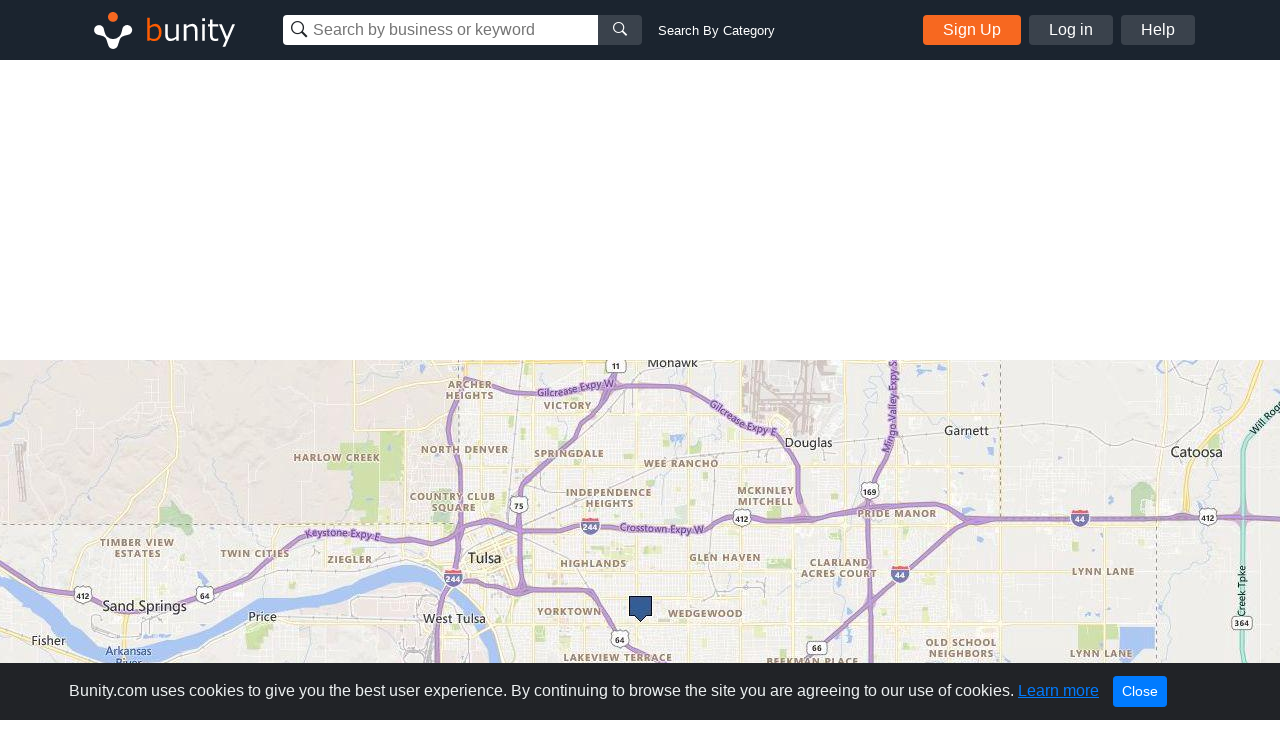

--- FILE ---
content_type: text/html; charset=utf-8
request_url: https://www.google.com/recaptcha/api2/aframe
body_size: 258
content:
<!DOCTYPE HTML><html><head><meta http-equiv="content-type" content="text/html; charset=UTF-8"></head><body><script nonce="NsOi1xkNh1ljbMMKQ_PWVg">/** Anti-fraud and anti-abuse applications only. See google.com/recaptcha */ try{var clients={'sodar':'https://pagead2.googlesyndication.com/pagead/sodar?'};window.addEventListener("message",function(a){try{if(a.source===window.parent){var b=JSON.parse(a.data);var c=clients[b['id']];if(c){var d=document.createElement('img');d.src=c+b['params']+'&rc='+(localStorage.getItem("rc::a")?sessionStorage.getItem("rc::b"):"");window.document.body.appendChild(d);sessionStorage.setItem("rc::e",parseInt(sessionStorage.getItem("rc::e")||0)+1);localStorage.setItem("rc::h",'1766160468117');}}}catch(b){}});window.parent.postMessage("_grecaptcha_ready", "*");}catch(b){}</script></body></html>

--- FILE ---
content_type: text/css; charset=utf-8
request_url: https://s1.bunity-edge.com/public/css/style.min.css
body_size: 8470
content:
@font-face{font-family:'Material Icons';font-style:normal;font-weight:400;src:url(MaterialIcons-Regular.eot);src:local('Material Icons'),local('MaterialIcons-Regular'),url(../vendor/fonts/material-icons/MaterialIcons-Regular.woff2) format('woff2'),url(../vendor/fonts/material-icons/MaterialIcons-Regular.woff) format('woff'),url(../vendor/fonts/material-icons/MaterialIcons-Regular.ttf) format('truetype')}.material-icons{font-family:'Material Icons';font-weight:400;font-style:normal;font-size:24px;display:inline-block;line-height:1;text-transform:none;letter-spacing:normal;word-wrap:normal;white-space:nowrap;direction:ltr;-webkit-font-smoothing:antialiased;text-rendering:optimizeLegibility;-moz-osx-font-smoothing:grayscale;font-feature-settings:'liga'}.material-icons.md-orange{color:#f76820}.material-icons.md-orange-light{color:#fcc8af}.material-icons.md-blue{color:#4a90e2}.material-icons.md-16{font-size:16px}.material-icons.md-20{font-size:20px}.flex-1{flex:1}.flex-20 .col{flex:0 0 20%}.mb-10{margin-bottom:5rem}.mb-20{margin-bottom:10rem}.w-70{flex-basis:70%;width:70%}.grey-border{padding:10px;border:1px solid #e4e5ea}.img-gray-border{border:1px solid #707070}.header{background:#1b242f;padding-top:2px;padding-bottom:2px}.header .chatNotifBtn{font-size:35px;color:#fff;position:relative}.mobileSearchBtn{color:#fff;font-size:1.4rem}.mobileSearchContainer{z-index:3;position:absolute;display:none;top:0;left:0;width:100%;background:#1b242f}.mobileSearchContainer .search-business-categ-loc{flex-wrap:wrap}.mobileSearchContainer .search-business-categ-loc .headSearchWrapper{margin-bottom:.5rem}.closeMobileSearch{color:#fff}.text-color-black{color:#212529!important}.mobileSearchSwitchType{border:2px solid #55585b;border-radius:6px}.mobileSearchSwitchType a{background:#1b242f;text-align:center;display:block;flex:1;color:#fff;padding:.2rem .5rem;text-decoration:none}.mobileSearchSwitchType a.active{background:#e4e5ea;color:#212529}.bg-light-black{background:#1b242f}.bg-light-gray{background:#eff1f3}.mt-neg-1{margin-top:-.75rem}.userAvatar{width:40px;height:40px;border-radius:4px}.text-size-11{font-size:11px}.text-size-13{font-size:13px}.text-size-18{font-size:18px}.text-size-20{font-size:20px}.text-size-45{font-size:45px}.avatarHead,.avatarHead:active,.avatarHead:hover{color:#fff;text-decoration:none;font-weight:500;display:block}.msgCount{position:absolute;width:16px;height:16px;top:4px;right:-8px;background-color:#f76820;color:#fff;font-weight:700;font-size:12px;text-align:center}.logo-parent{flex-basis:150px}.inputIcon{position:relative}.inputIcon:before{position:absolute;left:8px;top:4px;font-size:1.4rem}.inputIcon input{padding-left:1.9rem}.button{color:#fff;border-radius:4px;line-height:30px;padding:0 20px}.button-no-underline:hover{text-decoration:none}.button:hover{color:#fff}.bg-orange,.button-orange{background:#f76820}.button-blue{background:#4a90e2}.button-grey{background:#3a424c}.text-orange,.text-orange:hover{color:#f76820}.text-white{color:#fff}.title-underline:after{height:1px;width:100%;background:#e8e9ed;content:"";margin-top:10px;display:block}.search-btn{color:#fff;border-top-right-radius:4px;border-bottom-right-radius:4px;border:none;padding:0 15px;line-height:30px;font-size:19px}.search-input{width:315px;border-top-left-radius:4px;border-bottom-left-radius:4px;border:0;padding:0 .75rem;line-height:30px}.clear-filters{border:1px solid #000;background:#fff;margin:0 auto;border-radius:10px;width:90%;display:block;padding:.5rem 0;text-align:center;color:#212529}.blue-badge{color:#4a90e2;font-size:1rem}.plus-badge{color:#4a90e2;background:#b1d0f2;text-transform:uppercase;font-size:.8rem;padding:.1rem .5rem;font-weight:500;display:inline-block}.businessInfoBtn{border:1px solid #6e6666;border-radius:5px;background-color:#e4e5ea;font-size:.8rem;padding:.35rem .8rem;font-weight:600;cursor:pointer}.business-profile_cover{height:26vw;min-height:160px;max-height:500px;position:relative;overflow:hidden;flex:1 1 auto;display:flex;flex-direction:column;justify-content:center;align-items:center;height:100%;background-image:linear-gradient(to bottom,#1b242f,#4f535d,#878890,#c2c2c6,#fff)}.dont-break-out{overflow-wrap:break-word;word-wrap:break-word;-ms-word-break:break-all;word-break:break-all;word-break:break-word;-ms-hyphens:auto;-moz-hyphens:auto;-webkit-hyphens:auto;hyphens:auto}.mapCoverContainer{background:0 0}.mapCoverContainer .mapHeader{width:100%;height:26vw}.businessHeadline{position:relative;padding-left:180px;padding-top:10px;padding-bottom:10px;border-bottom:1px solid #e4e5ea;margin-bottom:3.5rem}.businessGallery{margin-left:-2px;margin-right:-2px}.business-profile .businessGallery .boxImg{margin-bottom:4px;margin-left:2px;margin-right:2px;position:relative;float:left;display:none}.business-profile .businessGallery .boxImg.withPhoto{display:block}.loggedIn .business-profile .businessGallery .boxImg{display:block}.homeFeed .boxImg{margin-bottom:14px;margin-right:14px}.businessHeadline .profilePic{width:160px;height:160px;background-color:#fff;border:4px solid #fff;border-radius:2px}.businessHeadline .profilePicThumb{position:absolute;background:rgba(0,0,0,.3);border-radius:3px;padding:1px;top:-81px;left:0}.businessHeadline .plusIcon{background-color:rgba(74,144,226,.43);color:#3b7adb;font-size:12px;padding:2px 8px}.businessHeadline .followBtn,.followBtn:hover{background:#4a90e2;color:#fff;font-size:14px;padding:7px 9px 7px 9px;display:inline-block}.businessHeadline .followBtn .ion-ios-plus-empty{margin-right:4px}.btnCircle,.btnCircle:hover{border-radius:50%;height:34px;width:34px;line-height:34px;text-align:center;display:inline-block;color:#fff}.likeBtn,.likeBtn:hover{background:#888;font-size:22px}.reviewBtn{border-radius:4px;background:#4a90e2;color:#fff;text-align:center;display:inline-flex;text-decoration:none;padding:6px 8px;color:#fff;align-items:center}.reviewBtn:hover{color:#fff;text-decoration:none}.likeBtn.active{background:#4a90e2}.shareBtn,.shareBtn:hover{background:#3a424c;font-size:16px}.breadSection{font-size:13px}.breadSection .breadLink{color:#212529;text-decoration:underline}.breadSection .delimit{margin:0 3px}.businessCategBtn,.businessCategBtn:hover{background-color:rgba(0,0,0,.3);color:#fff;border-radius:2px;padding:2px 20px;font-size:13px}.miniLogo,.recommendationImg{width:50px;height:50px}.recommedationArticle{border-bottom:1px solid #e4e5ea;padding-bottom:20px;margin-bottom:20px}.sidebarMiniMap{height:120px;width:100%}.sidarbarMapHead .contactBox{position:relative}.sidarbarMapHead .chatIcon{color:#f76820;font-size:36px;padding:14px 0 7px 0}.businessProfileSidebar .boxTitle{color:#fff}.sidarbarMapHead{background-color:rgba(0,0,0,.5);line-height:57px;position:absolute;width:calc(100% - 30px);z-index:1;top:-57px}.contactDetails .contactIcon{flex:0 0 32px;color:#e5e5e5}.contactDetails{padding:1rem}.business-profile .contactDetails{border-bottom:1px solid #e4e5ea;border-left:1px solid #e4e5ea;border-right:1px solid #e4e5ea}.contactDetails .contactText{line-height:1.2}.ionIcon-middle:before{vertical-align:middle}.lineheight-1{line-height:1}.contactDetails .ionIcon{font-size:22px}.contactDetails .ionIcon:before{vertical-align:top}.contactSocial .ionIcon{color:#c0c3ca}.contactDetails .contactItem{margin-bottom:.4rem}.contactDetails .contactSocial .contactTarget{margin-right:12px}.contactDetails .sendMessage,.contactDetails .sendMessage:hover{line-height:48px;border-radius:4px;background:#4a90e2;color:#fff;text-align:center;display:block;text-decoration:none}.busienssActivity .circle{font-size:12px;color:#ff943f;margin:0 6px}.businessProfileSidebar .businessPosts .boxImg{flex-basis:calc(50% - 2px);margin-bottom:4px}.businessProfileSidebar .businessPosts .boxImg:nth-child(2n+1){margin-right:4px}.businessProfileSidebar .titleIcon{color:#f76820}.business-profile .borderBot{border-bottom:1px solid #e4e5ea;padding-bottom:3px}.homeFeed .borderBot{border-bottom:1px solid #e4e5ea;padding-bottom:12px}.footer .contactSocial .ionIcon{font-size:35px;margin-right:20px}.footer{border-top:1px solid #e4e5ea;border-bottom:1px solid #e4e5ea;background:#eff1f3}.footer-inner.top-footer{height:40px}.copyrightFooter,.footer .linkLists{padding-top:15px;padding-bottom:15px}.copyrightFooter{background:#fff}.copyrightFooter .copyright,.footer .copyright .urlFooter{font-size:13px}.footer .contactSocial .contactTarget:last-child .ionIcon{margin-right:0}.urlFooter{color:#212529;font-size:15px}.footer-columns a{color:#000}.businessAdText{line-height:1.1;display:block;color:#207be3}.businessAds .boxImg{margin-bottom:1.5rem}.homeFeedTitle{margin-bottom:3px;font-weight:700}.homeFeedText{font-size:15px;line-height:1.2}.homeFeedBox{margin-bottom:15px}.homeFeed{padding:2rem 0}.postPopup{margin:30px;padding:0}.postPopup .businessPostPopupGallery{transition:0s!important;text-align:center;width:100%;height:100%}.postPopup .lSSlideOuter{width:100%}.postPopupImg{flex:1;background:#000;position:relative}.postPopupRight{min-width:370px;width:370px}.postPopupRight{padding:1rem 0}.galleryUploadItem{position:absolute;width:100%;height:100%;top:0;left:0;cursor:pointer;border:1px dashed #80a4c4;margin:0}.business-profile .businessGallery .boxImg:after{content:"";display:table;padding-bottom:100%}.businessInformationForm .select2{width:100%!important}.galleryThumb{position:absolute;z-index:1}.deletePhotoGallery{position:absolute;top:-7px;right:-7px;width:23px;height:23px;z-index:2;background:#e74c3c;color:#fff;border-radius:5px;cursor:pointer;font-weight:700;display:none}.loggedIn.isMobile .deletePhotoGallery{display:flex}.loggedIn .businessGallery .boxImg:hover .deletePhotoGallery{display:flex;color:#fff;text-decoration:none}.updateCoverPhoto,.updateCoverPhoto:hover{background-color:rgba(0,0,0,.75);color:#fff;font-size:14px;padding:3px 10px;display:inline-block;text-decoration:none;z-index:2;position:relative;cursor:pointer;border:1px solid #fff}.updateCoverPhoto .icon,.updateCoverPhoto .txtLabel{vertical-align:middle}.updateCoverPhoto .icon{font-size:24px}.changeProfilePicture,.removeProfilePicture{cursor:pointer;position:absolute;bottom:0;right:10px}.removeProfilePicture{top:10px;bottom:auto;top:-7px;right:-7px;width:23px;height:23px;z-index:2;background:#e74c3c;color:#fff;border-radius:5px;cursor:pointer;font-weight:700;display:none}.profilePicThumb:hover .removeProfilePicture{display:flex}.modal-body img{max-width:100%;max-width:100%;height:auto}.cropPopup .modal-body{padding:0;margin:15px;min-height:350px;max-height:400px}.changeProfilePicture .icon{color:#fff;font-size:26px}.businessShowcaseNotif{background:#4a90e2;color:#fff;padding:1rem}.completeBusinessNotif,.completeBusinessNotif:hover{background:#b1cff3;padding:1rem;color:#212529;text-decoration:none}.completeBusinessNotif .titleBox{font-weight:700}.businessNotifBox{border:1px solid #4a90e2}.businessNotifParent .businessNotifBox{border-left:1px solid #4a90e2;border-right:1px solid #4a90e2;border-bottom:1px solid #4a90e2;border-top:0}.businessNotifParent .businessNotifBox:first-child{border-top:1px solid #4a90e2}.businessNotifParent .businessNotifBox:last-child{border:1px solid #4a90e2;border-top:0}.innerCoverPhoto{z-index:2;position:absolute;top:15px}.allBusinessTips{color:#207be3;text-align:center;display:block;padding:.5rem}.businessProfileName{font-weight:700}.postDescRight{flex:1}.postDescRight .postDate{vertical-align:top}.postDescription{font-size:14px}.postTitle{font-weight:700}.postTitle .icon{color:#4a90e2;font-size:22px}.postTitle .icon:before{vertical-align:bottom}.postStats{overflow:hidden;padding:10px 0;border-top:1px solid #e4e5ea;border-bottom:1px solid #e4e5ea}.postFollowBtn,.postFollowBtn:hover{background:#7ed321;border-radius:2px;color:#fff;padding:5px 10px;display:inline-block;text-decoration:none}.flash{position:absolute;top:70px;left:15px;right:15px;margin:0 auto;text-align:center;z-index:1}.authPopup{padding:0;border-radius:4px;background:0 0}.authPopup .topHead{background-color:#1b242f;color:#fff;padding:12px 15px;text-align:center;font-size:18px;position:relative}.authPopup .fancybox-close-small{top:0;bottom:0;margin:auto 0}.authPopup .title{font-weight:700;font-size:18px}.authPopup .authContainer{padding:20px 30px}.authPopup input{border:1px solid #e4e5ea}.authBtn,.authPopup input,.getTempPassword{width:100%;line-height:50px;padding:0 1rem}.authPopup .userFnameInput{border-right:0}.authPopup label{margin-bottom:0}.authPopup .form-group{margin-bottom:.5rem}.error-form{border-color:#dc3545!important}.authPopup .warningMsg{color:#4a90e2;margin-bottom:1rem;line-height:1.2;font-size:.9rem}.authPopup .errorMsg{color:#721c24;background-color:#f8d7da;border-color:#f5c6cb;padding:.75rem 1.25rem;margin-bottom:1rem;border:1px solid transparent;border-radius:.25rem}.authPopup .g-recaptcha{margin:0 auto;padding:7px}.authPopup .signupPolicy{font-size:.9rem;line-height:1.2}.authPopup .accountCreated .topHead{background:#f76820;color:#fcc8af}.authPopup .ion-email-unread{font-size:5rem;color:#f76820;line-height:1;vertical-align:top}.loader{margin-left:-22px;text-indent:-9999em;border-top:3px solid rgba(255,255,255,.2);border-right:3px solid rgba(255,255,255,.2);border-bottom:3px solid rgba(255,255,255,.2);border-left:3px solid #fff;-webkit-transform:translateZ(0);-ms-transform:translateZ(0);transform:translateZ(0);-webkit-animation:load8 .7s infinite linear;animation:load8 .7s infinite linear;visibility:hidden;display:inline-block;vertical-align:middle}.CcList .ccEdit:disabled:before,.loader.orange{border-top:3px solid rgba(247,102,32,.2);border-right:3px solid rgba(247,102,32,.2);border-bottom:3px solid rgba(247,102,32,.2);border-left:3px solid #f76720}.googleLoader{border-top:3px solid #ea4335;border-right:3px solid #fcbc05;border-bottom:3px solid #35a852;border-left:3px solid #ea4335}.loader,.loader:after{border-radius:50%;width:22px;height:22px}.loader.center{position:absolute;top:calc(50% - 11px);left:calc(50% - 11px)}.select2,.select2-selection--single,.select2-selection__arrow,.select2-selection__rendered{height:38px!important;line-height:38px!important}.selection .select2-selection{border:1px solid #ced4da}.sendPhoneCode{background:#f76820;border:1px solid #f76820;color:#fff}.phoneVerificationForm .select2{margin-top:-8px}.sendPhoneCode:hover{background:#e64d00;border:1px solid #e64d00}.sendPhoneCode:active{background:#b73d00;border:1px solid #b73d00}.greyTitleBox{background:#fbfbfb;border:1px solid #e7e8ea}.select2-hidden-accessible{width:100%!important}select.error-form+span .select2-selection{border-color:#dc3545!important}.select2-container--open{z-index:9999}.businessInformationForm label{font-weight:500}.businessInformationForm .tooltip-inner,.paymentRight .tooltip-inner{background:#dc3545}.businessInformationForm .bs-tooltip-top .arrow::before{border-top-color:#dc3545}.inputValidation{width:initial;margin-top:0}.custom-checkbox .custom-control-input:checked~.custom-control-label::before,.custom-radio .custom-control-input:checked~.custom-control-label::before{background-color:#f76720}.custom-control-input:focus~.custom-control-label::before{box-shadow:none}.orangeBtn{background:#f76720;color:#fff;border:none;padding:.5rem 1rem;font-size:1.25rem;line-height:1.5;cursor:pointer}.orangeBtn:focus{outline:0}.orangeBtn i:before{vertical-align:middle}.btnSmall{font-size:1rem;line-height:39px;height:39px;padding:0 .8rem}.font-weight-semibold{font-weight:500!important}.font-weight-bolder{font-weight:600!important}@-webkit-keyframes load8{0%{-webkit-transform:rotate(0);transform:rotate(0)}100%{-webkit-transform:rotate(360deg);transform:rotate(360deg)}}@keyframes load8{0%{-webkit-transform:rotate(0);transform:rotate(0)}100%{-webkit-transform:rotate(360deg);transform:rotate(360deg)}}.authBtn,.getTempPassword,.searchResults .authBtn:hover{background:#f76820;border:0;color:#fff;font-size:17px;cursor:pointer;outline:0;position:relative;display:ineline-block!important}.authBtn:focus,.getTempPassword:focus{outline:0}.authSeparator{margin-bottom:20px}.authSeparatorText{background:#fff;display:inline-block;padding:8px;margin:0}.authSeparator hr{margin:-18px auto 10px;width:100%}.socialBtn{border:1px solid transparent;border-radius:4px;border-color:#c4c4c4;font-size:16px;background:#fff;color:#212529}.socialBtn .icon{float:left;font-size:24px}.btnFacebook{border-color:#3b5998;background:#3b5998;color:#fff}.icon-google-image{display:block;width:20px;left:1rem;position:absolute;top:16px;height:22px}.suggestedSize{font-size:.9rem;font-weight:400}.CcList{color:#657483}.CcList .ccBrand{min-width:40px;max-width:40px}.CcList .card-item{border:1px solid #d5dadf;border-radius:3px;position:relative;background:#fff}.CcList .ccEdit{font-size:.9rem;text-decoration:underline;background:0 0;border:none;cursor:pointer}.CcList .ccRemove{cursor:pointer;min-width:45px;border-left:1px solid #d5dadf}.CcList .ccRemove a{display:block;width:18px;height:18px;margin:0 auto;position:relative;transform:rotate(45deg);-webkit-transform:rotate(45deg)}.CcList .ccRemove a:before{content:'';display:block;width:4px;height:16px;background:#eba6a0;position:absolute;left:50%;margin-left:-3px}.CcList .ccRemove a:after{content:'';display:block;width:16px;height:4px;background:#eba6a0;position:absolute;top:50%;margin-top:-3px}.CcList .ccRemove:hover a:after,.CcList .ccRemove:hover a:before{background:#e25050}.CcList .ccDefault{border-right:1px solid #d5dadf}.CcList .ccDefault button{display:inline-block;padding:6px 15px;color:#fff;text-align:center;border-radius:3px;color:#fff;border:0}.CcList .ccDefault .makeDefault{cursor:pointer}.CcList .ccDefault .isDefault{background:#30ab1c}.CcList .ccDefault .notDefault{background:#999}.addCard:active i,.addCard:hover i{color:#fff;transition:color .15s ease-in-out,background-color .15s ease-in-out,border-color .15s ease-in-out,box-shadow .15s ease-in-out}.addCardModal label,.updateCardModal label{flex-basis:30%;justify-content:flex-end!important}.invalid-feedback{display:block}button:disabled{opacity:.5}button:disabled :not(.searchClaimBtn){text-indent:-9999em;position:relative}button:disabled:before :not(.searchClaimBtn){content:"";width:20px;height:20px;text-indent:-9999em;border-top:3px solid rgba(255,255,255,.2);border-right:3px solid rgba(255,255,255,.2);border-bottom:3px solid rgba(255,255,255,.2);border-left:3px solid #fff;-webkit-transform:translateZ(0);-ms-transform:translateZ(0);transform:translateZ(0);-webkit-animation:load8 .7s infinite linear;animation:load8 .7s infinite linear;display:inline-block;border-radius:50%;vertical-align:middle;top:0;left:0;right:0;margin:auto;bottom:0;position:absolute}.slideout-menu{position:fixed;top:0;bottom:0;width:256px;min-height:100vh;overflow-y:scroll;-webkit-overflow-scrolling:touch;z-index:0;display:none;background-color:#333}#menu{display:none}.slideout-menu-left{left:0}.slideout-menu-right{right:0}.slideout-panel{position:relative;z-index:1;will-change:transform;background:#fff;min-height:100vh}.slideout-open,.slideout-open .slideout-panel,.slideout-open body{overflow:hidden}.slideout-open .slideout-menu{display:block!important;overflow:hidden}#mobileBtnMenu{background:0 0;padding:0;color:#fff;font-size:1.8rem;border:none}.mobileMenu-item,.mobileMenu-item:focus,.mobileMenu-item:hover{position:relative;display:block;padding:.75rem 1.25rem;margin-bottom:-1px;background-color:#fff;border:1px solid rgba(0,0,0,.125);border-radius:0;background-color:#333;color:#ccc;border-left:0;border-right:0;border-color:#2c2c2c;white-space:nowrap;outline:0}.ui-pnotify-title{font-size:1.2rem}.ui-pnotify-icon{margin-top:4px}.brighttheme.ui-pnotify-container{padding:.8rem}.ui-pnotify-text{overflow-wrap:break-word;word-wrap:break-word;-ms-word-break:break-all;word-break:break-all;word-break:break-word;-ms-hyphens:auto;-moz-hyphens:auto;-webkit-hyphens:auto;hyphens:auto}.ui-pnotify-icon span:before{vertical-align:top}.ui-pnotify-icon .ionIcon:before{font-size:1.3rem}.searchResults{position:absolute;background:#fff;width:100%;display:none;border:1px solid #ccc;border-color:rgba(0,0,0,.15);border-radius:2px;box-shadow:0 4px 6px 2px rgba(0,0,0,.1);top:32px;z-index:6}.searchResults ul{margin:0}.searchResults li{padding:.25rem .75rem;overflow:hidden;cursor:pointer}.searchResults li:hover{background:#ecf0f7}.searchResults ul a{color:#1d2129;display:block;font-size:14px;overflow:hidden}.searchLoad{line-height:23px;padding:8px 0;border-top:1px solid #e1e1e1;text-align:center;font-size:11px;font-weight:700}.liveSearchCat{color:#777}.headSearchWrapper{position:relative}.liveSearchRIght{margin:0 8px;float:left}.imgLiveSearch img{width:28px;height:28px;margin-top:7px}.Filter-resources .filters{background:#fafafa}.Filter-resources .filter-box{padding:1rem;border-bottom:1px solid #dbdbdb}.Filter-resources .filter-box{padding:1rem;border-bottom:1px solid #dbdbdb}.Filter-resources .caret{color:#212529}.Filter-resources .panel-title{margin-bottom:0}.Filter-resources .caret:hover{text-decoration:none}.Filter-resources .caret i{float:right}.Filter-resources .panel-collapse{margin-top:.5rem}.Filter-resources [aria-expanded=false] i:before{content:"\f10d"}.Filter-resources [aria-expanded=true] i:before{content:"\f104"}.Filter-resources .top,.Search-results .top{border-bottom:1px solid #dfdfdf}.Search-results .searchResultsText{font-size:1rem;font-weight:400}.resultItem .thumbImg{width:70px;height:70px}.resultItem{border-bottom:1px solid #dfdfdf;padding-bottom:1rem;margin-bottom:1rem}.resultItem .descriptionCol{flex:2}.resultItem .metaCol{flex:1}.resultItem .businessURL,.resultItem .businessURL:hover{color:#212529;text-decoration:none}.Filter-resources .panel-collapse{margin-top:.5rem}#businessCategoryFilter{max-height:300px;overflow-y:scroll}.tour-page .slideout-panel{background:#1b242f}.tour-page .copyrightFooter,.tour-page .footer,.tour-page .header{display:none}.laptopText{position:absolute;top:11%;width:65%;margin:0 auto;left:0;right:0}.laptopTitle{color:#fff;font-weight:700;font-size:3rem}.laptopButton{padding:.4rem 1rem;font-weight:500}.laptopVideoBtn,.laptopVideoBtn:hover{color:#f76820}.showcaseBox .overlay{position:absolute;top:0;bottom:0;background:rgba(0,0,0,.7);left:0;right:0}.showcaseBox .overlay-text{position:absolute;bottom:0;padding:25px 15px;width:100%}.showcaseBox .featureTitle{color:#f76820}.showcaseBox .featureText{font-size:.9rem;line-height:1.1}.showcaseItem:hover .overlay,.showcaseItem:hover .overlay-text{background:0 0;transition-duration:.4s}.showcaseItem:hover .overlay-text{background:rgba(0,0,0,.7)}.tourHeader{background:#000;color:#fff;font-size:.9rem;padding:15px 15px}.chat-business-sidebar{flex:0 0 25%;max-width:420px;min-width:240px;border-right:solid 1px #e9ecef;border-top:solid 1px #e9ecef}.chat-messages{flex:2 0 0%;overflow:hidden;position:relative;display:flex;flex-direction:column;border-right:solid 1px #e9ecef;border-top:solid 1px #e9ecef}.js_chatInput,.js_chatInput:active,.js_chatInput:focus{border:none;box-shadow:none}.chat-main-footer-inner{border:1px solid #ced4da}.chat-sent,.chat-sent:focus{padding-right:.8rem;outline:0!important}.chat-sent .send-message{background:0 0;border:none;font-size:2.2rem;box-shadow:none;outline:0!important;cursor:pointer}.chat-business-info{flex:0 1 33.33%;max-width:420px;min-width:200px;border-top:solid 1px #e9ecef}.chat-business-info h4 a{color:#212529}.chat-main-content{padding:0 1rem}.chat-item{padding:10px 15px}.chat-item .bubble{padding:8px 12px;background-color:#eff4f8;-webkit-box-shadow:0 1px 4px -2px rgba(0,0,0,.3);-moz-box-shadow:0 1px 4px -2px rgba(0,0,0,.3);-o-box-shadow:0 1px 4px -2px rgba(0,0,0,.3);box-shadow:0 1px 4px -2px rgba(0,0,0,.3);border-radius:14px 10px 10px 0;position:relative;margin-left:16px;max-width:600px}.chat-item .time{margin-top:4px;font-size:11px;color:#adb5bd}.chat-item.flex-row-reverse .bubble{margin-right:16px;margin-left:0;background-color:#d6f4fe;border-radius:10px 14px 0 10px}.chat-list-scroll{position:relative}.chat-main-footer{display:-webkit-flex;display:-moz-flex;display:-ms-flexbox;display:-o-flex;display:flex;-webkit-flex-direction:column;-ms-flex-direction:column;flex-direction:column;-webkit-flex-wrap:nowrap;-ms-flex-wrap:nowrap;flex-wrap:nowrap;border-top:solid 1px #e9ecef;padding:16px;background-color:#fff;width:100%}.chat-user{display:-webkit-flex;display:-moz-flex;display:-ms-flexbox;display:-o-flex;display:flex;-webkit-flex-direction:column;-ms-flex-direction:column;flex-direction:column;-webkit-flex-wrap:nowrap;-ms-flex-wrap:nowrap;flex-wrap:nowrap}.chat-user-item{border-bottom:solid 1px #e9ecef;padding:.6rem 1rem;display:-webkit-flex;display:-moz-flex;display:-ms-flexbox;display:-o-flex;display:flex;-webkit-flex-direction:column;-ms-flex-direction:column;flex-direction:column;-webkit-flex-wrap:nowrap;-ms-flex-wrap:nowrap;flex-wrap:nowrap;-webkit-justify-content:center;justify-content:center;cursor:pointer;max-height:96px}.chat-user-item.active{background-color:#eff5fd}.chat-user-row{-webkit-align-items:center;align-items:center}.chat-avatar-mode{position:relative;max-width:50px}.user-avatar{display:-webkit-inline-flex;display:-ms-inline-flexbox;display:inline-flex;-webkit-flex-direction:row;-ms-flex-direction:row;flex-direction:row;-webkit-flex-wrap:nowrap;-ms-flex-wrap:nowrap;flex-wrap:nowrap;position:relative;overflow:hidden;-webkit-justify-content:center;justify-content:center;-webkit-align-items:center;align-items:center;-webkit-flex-shrink:0;flex-shrink:0;border-radius:4px;-moz-user-select:none;-webkit-user-select:none;-ms-user-select:none}.chat-item .user-avatar{-webkit-align-self:flex-end;-ms-flex-align:end;align-self:flex-end}.chat-item .user-avatar,.size-40{height:40px!important;width:40px!important;line-height:40px}.chat-contact-col .h4,.chat-info .h4{display:block;margin-bottom:3px}.chat-info-des{width:100%;display:inline-block;white-space:nowrap;overflow:hidden;text-overflow:ellipsis;color:#868e96;font-size:13px;max-width:200px}.last-message-time{font-size:11px;color:#adb5bd}.chat-date{padding:0 1rem 0 0;text-align:right}.badge-circle{height:22px;min-width:22px;padding:0;display:-webkit-inline-flex;display:-ms-inline-flexbox;display:inline-flex;-webkit-align-items:center;align-items:center;-webkit-justify-content:center;justify-content:center;border-radius:50%}.badge{display:inline-block;padding:.25em .4em;font-size:75%;font-weight:700;line-height:1;text-align:center;white-space:nowrap;vertical-align:baseline;border-radius:.25rem}.badge{font-weight:400;padding:5px 8px;border-radius:2px}.badge-primary{background-color:#3f51b5!important;color:#fff!important}.cookiealert{position:fixed;bottom:0;left:0;width:100%;margin:0!important;z-index:999;border-radius:0;background:#212327;transition:all .5s ease-out;color:#ecf0f1;opacity:1;transform:translateY(0);transition-delay:1s}.cookiealert a{text-decoration:underline}.cookiealert .acceptcookies{margin-left:10px;vertical-align:baseline}.claim-phone-verification .mobileIcon{font-size:23px;color:#0073bb}.claim-phone-verification{padding:11px;border:1px solid #e6e6e6;border-radius:4px;cursor:pointer}.claim-phone-verification:hover{background:#f5f5f5}.claim-text{color:#0073bb;font-weight:500}.claim-phone-verification .arrowRightIcon{font-size:23px;color:#e6e6e6}.businesaClaimSearchForm .searchResults{top:77px}.businessClaimImg{max-width:40px;min-width:40px}.businessClaimLocation{font-size:.9rem}.new-category-picker{position:relative}.autocomplete_choices.category-choices{position:absolute;z-index:2;margin:0;padding:0;background:#fff;width:100%}.autocomplete_choices.category-choices ul{max-height:280px;overflow-y:auto}.autocomplete_choices.category-choices .suggestions-list{-webkit-box-shadow:0 21px 38px rgba(0,0,0,.2);box-shadow:0 21px 38px rgba(0,0,0,.2);border-radius:0 0 4px 4px}.autocomplete_choices.category-choices .suggestions-list-item{margin:0;padding:6px 15px;color:#000;cursor:pointer;font-size:14px}.autocomplete_choices.category-choices .suggestions-list-item:hover{background-color:#0073bb;color:#fff!important;fill:#fff}.autocomplete_choices.category-choices .main-categ{vertical-align:middle}.new-category-picker .icon,.searchResults .icon{display:inline-block;vertical-align:middle;position:relative;overflow:hidden}.new-category-picker .category-name .remove-category{margin-left:12px;font-size:.8rem}.new-category-picker .category-name{margin:6px 0}.new-category-picker .link-more{font-size:.8rem}.businessTags li{display:inline-block}.businessTags a{height:35px;line-height:35px;margin:0;padding:0 10px;border:solid #d9e0e0 1px;border-radius:4px;background-color:#f4f6f6;font-size:.875rem;font-weight:400;white-space:nowrap;color:#666e6e;display:block}.businessTags a:hover{background-color:#fcfdfd}.adminBtn,.adminBtn:hover{padding:6px 10px;color:#fff}.deleteBusinessBtn{background:#f76820}.verifyBusinessBtn{background:#4a90e2}.intrinsic-container{position:relative;height:0;overflow:hidden}.intrinsic-container-16x9{height:55.6vw}.responsive-video{position:relative;padding-bottom:56.25%;overflow:hidden}.video iframe{width:100%;height:100%;position:absolute;top:0;left:0}.intrinsic-container iframe{position:absolute;top:0;left:0;width:100%;height:100%}.videoWrapper{position:relative;height:100%}.videoWrapper iframe{position:absolute;top:0;left:0;width:100%;height:100%}.switch{font-size:1rem;position:relative}.switch input{position:absolute;height:1px;width:1px;background:0 0;border:0;clip:rect(0 0 0 0);clip-path:inset(50%);overflow:hidden;padding:0}.switch input+label{position:relative;min-width:calc(calc(2.375rem * .8) * 2);border-radius:calc(2.375rem * .8);height:calc(2.375rem * .8);line-height:calc(2.375rem * .8);display:inline-block;cursor:pointer;outline:0;user-select:none;vertical-align:middle;text-indent:calc(calc(calc(2.375rem * .8) * 2) + .5rem)}.switch input+label::after,.switch input+label::before{content:'';position:absolute;top:0;left:0;width:calc(calc(2.375rem * .8) * 2);bottom:0;display:block}.switch input+label::before{right:0;background-color:#dee2e6;border-radius:calc(2.375rem * .8);transition:.2s all}.switch input+label::after{top:2px;left:2px;width:calc(calc(2.375rem * .8) - calc(2px * 2));height:calc(calc(2.375rem * .8) - calc(2px * 2));border-radius:50%;background-color:#fff;transition:.2s all}.switch input:checked+label::before{background-color:#08d}.switch input:checked+label::after{margin-left:calc(2.375rem * .8)}.switch input:focus+label::before{outline:0;box-shadow:0 0 0 .2rem rgba(0,136,221,.25)}.switch input:disabled+label{color:#868e96;cursor:not-allowed}.switch input:disabled+label::before{background-color:#e9ecef}.switch.switch-sm{font-size:.875rem}.switch.switch-sm input+label{min-width:calc(calc(1.9375rem * .8) * 2);height:calc(1.9375rem * .8);line-height:calc(1.9375rem * .8);text-indent:calc(calc(calc(1.9375rem * .8) * 2) + .5rem)}.switch.switch-sm input+label::before{width:calc(calc(1.9375rem * .8) * 2)}.switch.switch-sm input+label::after{width:calc(calc(1.9375rem * .8) - calc(2px * 2));height:calc(calc(1.9375rem * .8) - calc(2px * 2))}.switch.switch-sm input:checked+label::after{margin-left:calc(1.9375rem * .8)}.switch+.switch{margin-left:1rem}.alignTextRightLabel{margin-top:2rem;margin-left:1rem}.datepicker-container{z-index:1060!important}.border-radius-bottom-right{border-bottom-right-radius:7px}.border-radius-bottom-left{border-bottom-left-radius:7px}.border-bottom-gray{border-bottom:1px solid #dfdfdf}.categoryResults{max-height:300px;overflow:auto}.categoryResults li{cursor:pointer}.select-tags-container .select2,.select-tags-container .select2-selection--single,.select-tags-container .select2-selection__arrow,.select-tags-container .select2-selection__rendered{height:inherit!important;line-height:inherit!important}.claimTextAvailable{font-size:.9rem}.need-share-button_button{border:0!important;padding:0!important}.header-orange-bar{height:30px;background:#ff5c00;width:1px;margin-right:10px}.useful-links a{font-size:.7rem}.album-cropped img{position:absolute;left:50%;top:50%;height:100%;width:auto;-webkit-transform:translate(-50%,-50%);-ms-transform:translate(-50%,-50%);transform:translate(-50%,-50%)}.album-cropped.portrait img{width:100%;height:auto}.album-cropped .cropped-item{position:relative;overflow:hidden;height:200px}.addPostBtn{font-size:1rem}.postNav{position:absolute;width:20%;height:50%;text-decoration:none!important}.postNav i{color:#fff;font-size:4rem}.postNavLeft{left:0}.postNavRight{right:0}.postPopupImg img{max-height:100%}.overlayBarButtons{position:absolute;top:0;color:#fff;width:100%;background:linear-gradient(rgba(0,0,0,.5),transparent);padding:1rem;transition:opacity .3s;text-align:right;display:none;z-index:2}.overlayBarButtons a{opacity:.6;font-size:12px;color:#fff}.postPopupImg:hover .overlayBarButtons{display:block}.postPopupImg .overlayBarButtons a:hover{opacity:1}.postPlaceholder{background:#1b242f url(/public/img/icons/play-video.png) no-repeat center}.postPlaceholder:after{content:"";display:block;padding-bottom:100%}.fancybox-button--profile{background:#f76820;color:#fff}.respVideo{position:relative;padding-bottom:56.25%;height:0}.respVideo iframe{position:absolute;top:0;left:0;width:100%;height:100%}.home-slider-container{background-image:linear-gradient(to bottom,#1b242f,#4f535d,#878890,#c2c2c6,#fff);border-top:2px solid #ccc}.slick-dots li button:before{font-family:slick;font-size:46px;border:1px solid #000;line-height:20px;border-radius:50%;position:absolute;top:0;left:0;width:20px;height:20px;content:'•';text-align:center;opacity:.25;color:#000;color:#f76820!important;-webkit-font-smoothing:antialiased;-moz-osx-font-smoothing:grayscale}.slick-dots{bottom:-35px}.text-decoration-none{text-decoration:none}.rateWrapper{overflow:hidden}.rateStars{float:left;overflow:hidden}.rateStars:not(:checked)>input{position:absolute;top:-9999px}.rateStars:not(:checked)>label{float:right;width:1em;overflow:hidden;white-space:nowrap;cursor:pointer;color:#fff;background:#e6e6e6;margin-right:3px;border-radius:6px;margin-bottom:0;width:25px;height:25px;line-height:21px;font-size:20px;text-align:center}.avgRating.rateStars:not(:checked)>label{background:#625e58}.avgRating.rateStars>input:checked~label{background:#4a90e2}.rateWrapper .rateStars:not(:checked)>label{width:32px;height:32px;line-height:27px;font-size:27px}.rateStars:not(:checked)>label:before{content:'★ '}.rateStars>input:checked~label{background-color:#4a90e2}.rateWrapper .rateStars:not(:checked)>label:hover,.rateWrapper .rateStars:not(:checked)>label:hover~label{background-color:#4a90e2}.rateWrapper .rateStars>input:checked+label:hover,.rateWrapper .rateStars>input:checked+label:hover~label,.rateWrapper .rateStars>input:checked~label:hover,.rateWrapper .rateStars>input:checked~label:hover~label,.rateWrapper .rateStars>label:hover~input:checked~label{background-color:#4a90e2}.buttonPostReview,.buttonPostReview:focus,.buttonPostReviewEdit,.buttonPostReviewEdit:focus,.buttonPostReviewReply,.buttonPostReviewReply:focus{color:#fff;border-radius:0;line-height:30px;padding:5px 25px;background-color:#f76820;color:#fff;text-decoration:none;display:inline-block;border:0;outline:0;cursor:pointer;margin-bottom:.5rem}.buttonPostReviewReply,.buttonPostReviewReply:focus{padding:3px 10px}.businessReviews .avatar img{width:45px;height:45px}.businessReviews .review{border-bottom:1px solid #e4e5ea}.business-reply{background:#ffd8c4;padding:1rem;padding-bottom:0;overflow:hidden}.shadow-box{box-shadow:0 1px 6px #00000029;border-radius:10px;padding:1rem}.gray-bg{background:#fafafa}.divider{border-bottom:1px solid #e8e9ed;margin:1rem 0}.description-section ul{padding-left:40px!important}

--- FILE ---
content_type: text/javascript; charset=utf-8
request_url: https://s1.bunity-edge.com/public/js/script.min.js?v=1.194343
body_size: 47722
content:
function CitySelect2Params(filter){var currPath,CitySelect2Params;return-1!==window.location.pathname.indexOf("suggest-edit")&&(filter=!1),{minimumInputLength:2,ajax:{url:LocationSuggestURL,dataType:"json",data:function(params){var query={};return query.term=params.term,filter&&(query.filter=filter),query},processResults:function(data){var results=[];return data.predictions.forEach((function(prediction,index){results[index]={text:prediction.description,id:prediction.place_id}})),{results:results}}}}}$(document).ready((function(){if("undefined"!=typeof businessSuggestSubmitted&&null!=businessSuggestSubmitted){var opts={title:"Success",type:"success",text:"Thanks! Our moderators will take a look at your suggestions and verify the information before updating the business page."};new PNotify(opts)}""!=BusinessProfileID&&GetBusinessLikeStatus(),mobileMenu(),IsMobile||InitGallery(),$(".blue-badge").tooltip();var acceptCookiesHtml=$("#acceptCookieTemplate").html();if(getAcceptCookie("acceptCookies")||showAcceptCookies(acceptCookiesHtml),$(".acceptcookies").on("click",(function(){setAcceptCookie("acceptCookies",!0,60),$(".cookiealert").remove()})),"kazeli"==qs("action")){var tourPopup=$("#tour-popup").html();$(tourPopup).modal()}"/kazeli-signin"==window.location.pathname&&$(".authAccount, .loginButton").hide(),$(".withPhoto").length&&jQuery.ui&&InitSortable(),$(".homeFeedBox a").on("click",(function(e){e.preventDefault(),OpenHomePost(this)})),$(".phonePrefix").length&&$(".phonePrefix").select2({width:"auto",dropdownAutoWidth:!0}),($(".addNewBusinessInfo, .suggestBusinessInfo").length||$(".search").length)&&($(".businessCountry, .businessStateAll").select2({width:"100%"}),$(".businessCity").select2(CitySelect2Params(!0))),$(document).on("input",'.authSignup [name="email"], .kazeliUpdateAccountForm [name="email"]',(function(){if("user"!=(accType=$('[name="account_type"]:checked').val())){var _this=$(this),email=_this.val().toLowerCase();isFree=checkIfFreeDomain(email),validateEmail(email)?""!=isFree?_this.parents("form").find(".errorMsg").html(isFree).removeClass("d-none"):_this.parents("form").find(".errorMsg").addClass("d-none"):(_this.parents("form").find(".errorMsg").addClass("d-none"),$(_this.form+" .errorMsg").html(""))}})),$(".authAccount").click((function(e){e.preventDefault(),captchaScriptLoaded||($.getScript("https://www.google.com/recaptcha/api.js?render=explicit"),captchaScriptLoaded=!0),AuthPopup(),SocialSignup()})),$(document).on("click",".signupEmail",(function(e){e.preventDefault(),signup1()})),$(document).on("click",".createAccount",(function(e){e.preventDefault(),createAccount()})),$(document).on("click",".signinBtn",(function(e){e.preventDefault(),signinHandler("email")})),$(document).on("focus",".authSignup :input, .kazeliUpdateAccountForm input, .claimBusinessForm .error-form",(function(){$(this).removeClass("error-form").attr("data-original-title","").tooltip("dispose")})),$(document).on("focus change",".businessInformationForm .error-form, .generalSettingsForm .error-form, .kazeliUpdateAccountForm .error-form",(function(){$(this).val()&&$(this).removeClass("error-form").tooltip("dispose")})),$('[name="agreeTerms"]').change((function(){!0===$(this).prop("checked")&&$(".agreeTermsBox").attr("data-original-title","").tooltip("dispose")})),$(document).on("shown.bs.tab",".editBusinessModal .nav-link",(function(){$(".tab-pane.active .error-form").tooltip("show")})),$(".sendPhoneCode").on("click",(function(e){e.preventDefault(),sendPhoneCode()})),$(".verifySmsCode").on("click",(function(e){e.preventDefault(),ConfirmSmsCode()})),$(document).on("click",".submitBusinessInfo, .saveBusinessInfo",(function(e){e.preventDefault(),submitBusinessInfo($(this))})),$(document).on("click",".emailShowMore",(function(e){e.preventDefault(),$(".emailResendOptions").removeClass("d-none")})),$(document).on("click",".signupOpen",(function(e){e.preventDefault(),$.fancybox.close(),AuthPopup()})),$("#stripeForm").length&&StripePayment(),selectedPlan=$(".planBox.active .button-plan").data("plan");var planRow=4;$(".rowFeature .planBox:nth-child(4)").addClass("active"),$(".button-plan").on("click",(function(e){e.preventDefault(),$(".planBox").removeClass("active"),$(this).parent(".planBox").addClass("active");var index=$(this).parent(".planBox").index();index++,$(".rowFeature .planBox:nth-child("+index+")").addClass("active"),"free"==(selectedPlan=$(this).data("plan"))?($(".paymentBoxContainer").hide(),$(".ConfirmAccountFreeBox").removeClass("collapse")):("change_plan"!=getUrlParam("action")&&($(".paymentBoxContainer").show(),$(".ConfirmAccountFreeBox").addClass("collapse")),changeOrderSummary())}));var billingIntervalSelector=$('.billingInterval input[type="radio"]');billingInterval=$('.billingInterval input[type="radio"]:checked').val(),billingIntervalSelector.on("change",(function(){billingInterval=$(this).val(),$(".summaryPlanName small").text(PaymentPlans.intervals[billingInterval]),changeOrderSummary()})),$("#confirmFreeAccount").on("click",(function(){PlanChooseFree()})),$("#confirmChangePlan").on("click",(function(){ChangePlan()})),$(".questionIcon").tooltip({container:".planTable"}),$(".discountBtn").on("click",(function(){checkDiscountCode($(this))})),$(document).on("select2:select",'[name="country"], [name="area"]',(function(){var locationType,locationCode;$("#formSeachFilter").length||ChangeSelectLocation($(this).attr("name"),$(this).select2().find(":selected").data("id"))})),$(".profilePicInput, .coverPicInput").on("change",(function(){var type=$(this).attr("name");profileUploadType=type,CropImagePopup(this,type)})),$cropperModal=$(cropModal),$(document).on("click",".cropBtn",(function(){CropImage()})),$(".businessInfoBtn").on("click",(function(){editBusinessInfo()})),$(document).on("click",".saveDescription",(function(){updateBusinessDescription()})),$(document).on("change",".galleryImgInput",(function(){UploadGalleryImages(this)})),$(document).on("click",".deletePhotoGallery",(function(e){var photoID;(e.preventDefault(),deleteGalleryFlag)||(deleteGalleryFlag=!0,deleteGalleryPhoto($(this).closest(".boxImg").data("id")))})),$(".addCard").on("click",(function(){addCardInitModal()})),$(document).on("click",".ccRemove",(function(){var cardDeleteURL;deleteCardInitModal($(this).parents(".card-item").data("delete"))})),$(document).on("click",".makeDefault",(function(){var $newDefaultCard=$(this).parents(".card-item"),cardID;changeDefaultCard($newDefaultCard.data("id"),$newDefaultCard)})),$(document).on("click",".ccEdit",(function(){var $updatedCard=$(this).parents(".card-item"),getCardURL,updateCardURL;updateCardInitModal($updatedCard.data("get"),$updatedCard.data("update"),$updatedCard)})),$("#dobday").length&&($.dobPicker({daySelector:"#dobday",monthSelector:"#dobmonth",yearSelector:"#dobyear",dayDefault:"Day",monthDefault:"Month",yearDefault:"Year",minimumAge:12,maximumAge:120}),"1"!=bdayYear&&($("#dobday").val(bdayDay),$("#dobmonth").val(bdayMonth),$("#dobyear").val(bdayYear))),$(".saveGeneralSettings").on("click",(function(){updateGeneralSettings()})),$(document).on("click",".kazeliSigninBtn",(function(e){e.preventDefault(),kazeliSigninHandler()})),$(document).on("click",".updateKazeliAccountBtn",(function(e){e.preventDefault(),kazeliUpdateAccount()})),$(".business-profile").length&&("kazeli"!=qs("action")||userLoggedIn||($(".authAccount").hide(),$(".loginButton").attr("href","/kazeli-signin").removeClass("button-grey").addClass("button-orange").text("Existing Customer Login"),$(".profilePicThumb").on("touchstart click",(function(){window.location=kazeliSgninURL})))),$(document).on("click",".addLogo",(function(e){e.preventDefault(),$(".profilePicInput").trigger("click")})),$(document).on("click",".addCover",(function(e){e.preventDefault(),$(".coverPicInput").trigger("click")})),IsDemo||"PRODUCTION"!=ENV||$("#headSeearch").on("submit",(function(e){e.preventDefault()})),$(document).on("click",".resendEmailConfirmation",(function(e){e.preventDefault(),$.ajax({type:"POST",url:sendEmailConfirmationURL,data:{email:u.email},success:function(data){},dataType:"json",error:function(jqXHR,exception){AjaxError(jqXHR,exception)}})})),$(".tempKazeliPasswordForm .getTempPassword").on("click",(function(e){e.preventDefault();var username=$('[name="username"]').val();""!=username&&getTempPassword(username)})),$(".continueClaim").on("click",(function(e){e.preventDefault(),creteBusinessClaim()})),$(".claim-phone-verification").on("click",(function(){$(".phonConfirmForm").submit()})),$(".claimCodeVerifyForm").on("submit",(function(e){e.preventDefault(),verifyCallCode()})),$(".businesaClaimSearchForm").on("click",".searchResults li a  ",(function(e){e.preventDefault();var imgSrc=$(this).find("img").attr("src"),nameBusiness=$(this).find(".liveSearchRIght div:first-child").text(),phoneBusiness=$(this).parent("li").data("phone"),locationBusiness=$(this).parent("li").data("city")+", "+$(this).parent("li").data("area")+", "+$(this).parent("li").data("country");$(".businessClaimImg").attr("src",imgSrc),$(".businessClaimName").text(nameBusiness),$(".claimTextAvailable").removeClass("d-none"),$(".businessClaimLocation small").text(locationBusiness),$(".businessClaimPhone small").text(phoneBusiness),$(".businesaClaimSearchForm").attr("action",HOSTURL+"/claim/"+$(this).parent("li").data("id")),$(".searchClaimBtn").attr("disabled",!1)})),$(".searchClaimBtn").on("click",(function(){location.href=$(".businesaClaimSearchForm").attr("action")})),HeaderLiveSearh(),$(".addNewBusinessInfo, .suggestBusinessInfo").length&&businessCategorySearch(),$(".search").length&&businessCategorySearch("",!0),$(".likeBtn").on("click",(function(e){e.preventDefault(),BusinessLikeHandler($(this))})),$(".saveNotificationsSettings").on("click",(function(e){e.preventDefault(),updateNotificationsSettings()})),$(".change-search").on("click",(function(e){e.preventDefault(e),changeSearchBox(this)})),changeSearchBox($(".businessSearchBlock .change-search")),$(".removeProfilePicture").on("click",(function(){deleteProfileImg()})),$(".mobileSearchBtn").on("click",(function(e){toggleMobileSearch()})),$(".closeMobileSearch").on("click",(function(){$(".mobileSearchContainer").attr("style","display:none !important")})),$(".mobileSearchSwitchType a").on("click",(function(){switchMobileSerchType(this)})),$(".addPostBtn").on("click",(function(e){e.preventDefault(),openNewPostPopup()})),$("body").on("click",".savePostBtn",(function(){saveNewPost(this)})),$(".businessPosts").on("click",".boxImg",(function(e){e.preventDefault(),OpenHomePost(this)})),$("body").on("click",".postNavRight",(function(e){e.preventDefault(),jumpToNextPost()})),$("body").on("click",".postNavLeft",(function(e){e.preventDefault(),jumpToPrevPost()})),$("body").on("change",".postType",(function(){changePostType(this)})),$("body").on("click",".deletePostBtn",(function(e){e.preventDefault(),deletePostBtn()})),$(".forgotPasswordForm .getTempPassword").on("click",(function(e){e.preventDefault(),forgotPasswordHandler()})),$('.forgotPasswordForm [name="email"]').on("click input",(function(){$('.forgotPasswordForm [name="email"]')[0].setCustomValidity("")})),$(".suggestBusinessInfoBtn").on("click",(function(){suggestEditSubmit()})),$("body").on("change",'.signupStep2 [name="account_type"]',(function(){"user"==$(this).val()?($(".businessNameCol").hide(),$(".businessNameCol input").prop("disabled",!0)):($(".businessNameCol").show(),$(".businessNameCol input").prop("disabled",!1))})),spotlightVideoPopup(),InitSpotlightFancybox(),updatUserActivityTime(),homeSlider(),choosePlan2()}));var u={},isFree,accType="business",recpatchaBtnID,paymentMethod="stripe",billing="business",billingInterval="",selectedPlan="",captchaScriptLoaded=!1,businessLatitude,businessLongitude,profileUploadType,currentPostID,deleteGalleryFlag=!1;const monthNames=["January","February","March","April","May","June","July","August","September","October","November","December"];var dangerAlert='\n<div class="alert alert-danger py-2 d-inline-block" role="alert">\n    <span class="alertMsg"></span>\n    <button type="button" class="close ml-5" data-dismiss="alert" aria-label="Close">\n        <span aria-hidden="true">&times;</span>\n    </button>\n</div>\n';function choosePlan2(){$(".plan-option ").on("click",(function(){$(this).find("input").prop("checked",!0)}))}function suggestEditSubmit(){var $formSelector=$(".businessInformationForm");if(!$formSelector[0].checkValidity()&&!$("#businessClosedMoved, #isBusinessDuplicate").is(":checked"))return $formSelector[0].reportValidity(),!1;var businessInfoObj={category:[]};$.each($formSelector.serializeArray(),(function(i,field){"category"==field.name?businessInfoObj[field.name].push(field.value):businessInfoObj[field.name]=field.value})),businessInfoObj["Map.Lat"]=businessLatitude,businessInfoObj["Map.Lng"]=businessLongitude,businessInfoObj.countryCode=$(".businessCountry option:selected").data("id"),businessInfoObj.areaCode=$(".businessStateAll option:selected").data("id"),$.ajax({type:"POST",url:postSuggestEditBusinessURL,data:businessInfoObj,success:function(data){location.href=data.url_redirect},dataType:"json",error:function(jqXHR,exception){var opts={title:"Error",type:"error"};opts.text=jqXHR.responseJSON.error,new PNotify(opts)}})}function forgotPasswordHandler(){var email=$('[name="email"]').val(),forgotPasswordForm=$(".forgotPasswordForm");if(!forgotPasswordForm[0].checkValidity())return forgotPasswordForm[0].reportValidity(),!1;$.ajax({type:"POST",url:postForgotPasswordURL,data:{email:email},success:function(data){data.success?($(".formMessage").addClass("alert alert-success"),$(".formMessage").text(data.text),$('[name="email"]').val("")):($('[name="email"]')[0].setCustomValidity(data.text),forgotPasswordForm[0].reportValidity())},dataType:"json",error:function(jqXHR,exception){}})}function deletePostBtn(){$.ajax({type:"DELETE",url:"/posts/"+currentPostID,success:function(data){$.fancybox.close(),$(".businessPosts [data-id="+data.id+"]").fadeOut(500,(function(){$(this).remove()}))},dataType:"json",error:function(jqXHR,exception){}})}function changePostType(_this){"image"==_this.value?($('[name="post_image"]').prop("disabled",!1),$('[name="post_video"]').prop("disabled",!0),$('[name="post_image"]').prop("required",!0),$(".postImageGroup ").show(),$(".postVideoGroup").hide()):"video"==_this.value&&($('[name="post_image"]').removeAttr("required",!1),$('[name="post_video"]').prop("disabled",!1),$(".postVideoGroup").show())}function ChangePlan(){"free"!=selectedPlan?$.ajax({type:"POST",url:ChangePlanURL,data:{selectedPlan:selectedPlan},success:function(data){data.ok&&(window.location=BusinessURL)},dataType:"json",error:function(jqXHR,exception){}}):PlanChooseFree()}function jumpToNextPost(){var $currentPost,nextPostID=$(".businessPosts [data-id="+currentPostID+"]").next().data("id");currentPostID==$(".businessPosts .boxImg").last().data("id")&&(nextPostID=$(".businessPosts .boxImg").first().data("id")),currentPostID=nextPostID,changePost(nextPostID)}function jumpToPrevPost(){var $currentPost,nextPostID=$(".businessPosts [data-id="+currentPostID+"]").prev().data("id");currentPostID==$(".businessPosts .boxImg").first().data("id")&&(nextPostID=$(".businessPosts .boxImg").last().data("id")),currentPostID=nextPostID,changePost(nextPostID)}function changePost(id){$nextPost=$(".businessPosts [data-id="+id+"]");var postType=$nextPost.data("type");if("image"==postType)$(".postPopup .businessPostPopupGallery").html('<img class="img-fluid" src="'+$nextPost.data("img")+'"></img>');else if("video"==postType){var youtubeIfraame=getYoutubeIframeFromURL($nextPost.data("video"));$(".postPopup .businessPostPopupGallery").html(youtubeIfraame)}$(".postPopup .businessPostPopupGallery").attr("src",$nextPost.data("img")),$(".postPopup .postTitle span").text(BusinessProfileName),$(".postPopup .postDescription").text($nextPost.data("description"));var postDate=new Date($nextPost.data("time"));$(".postPopup .postDate").text(monthNames[postDate.getMonth()]+" "+postDate.getDate()+", "+postDate.getFullYear()),BusinessProfileVerified||$(".postPopup .verifiedIcon").hide()}function saveNewPost(_this){var saveBtn=$(_this);saveBtn.prop("disabled",!0);var addNewPostForm=$(".addNewPostForm");if(!addNewPostForm[0].checkValidity())return addNewPostForm[0].reportValidity(),saveBtn.prop("disabled",!1),!1;var postType=$('.addNewPostForm [name="post_type"]:checked').val(),formData=new FormData;formData.append("type",postType),formData.append("image",$('.addNewPostForm [name="post_image"]')[0].files[0]),"video"==postType&&formData.append("video_url",$('.addNewPostForm [name="post_video"]').val()),formData.append("description",$('.addNewPostForm [name="post_description"]').val()),$.ajax(PostBusinessPostURL,{method:"POST",data:formData,processData:!1,contentType:!1,success:function(data){saveBtn.prop("disabled",!1),$(".addNewPostModal").modal("hide"),$(".businessPostsContainer .boxImg").length>=8&&$(".businessPostsContainer .boxImg").last().remove();var newPost='<div><a href="#" class="boxImg '+(data.images.thumb?"":"postPlaceholder")+'" data-id="'+data.id+'" data-img="'+UploadsPath+data.images.full+'" data-time="'+data.time+'" data-description="'+data.description+'" data-type="'+data.type+'" data-video="'+data.videoUrl+'"></a></div>',$newPost=$(newPost);data.images.thumb&&$newPost.find(".boxImg").append('<img class="img-fluid" src="'+UploadsPath+data.images.thumb+'">'),console.log($newPost.html()),$(".businessPostsContainer").prepend($newPost.html())},error:function(jqXHR,exception){saveBtn.prop("disabled",!1)}})}var addNewPostModal='\n<div class="modal addNewPostModal" tabindex="-1" role="dialog">\n  <div class="modal-dialog modal-md" role="document">\n    <div class="modal-content">\n      <div class="modal-header">\n        <h5 class="modal-title w-100">Add new post <small><a class="float-right" href="https://help.bunity.com/knowledge-base/add-a-new-post/" target="_blank">Help?</a></small></h5>\n        <button type="button" class="close" data-dismiss="modal" aria-label="Close">\n          <span aria-hidden="true">&times;</span>\n        </button>\n      </div>\n      <div class="modal-body">\n        <form class="addNewPostForm">\n            <div class="form-row">\n                <div class="form-group col-md-12">\n                    <label for="post_type">Post Type</label>\n                    <div>\n                        <div class="form-check form-check-inline">\n                            <input class="form-check-input postType" type="radio" name="post_type" id="type_image" value="image" checked>\n                            <label class="form-check-label" for="type_image">Image</label>\n                        </div>\n                        <div class="form-check form-check-inline">\n                            <input class="form-check-input postType" type="radio" name="post_type" id="type_video" value="video">\n                            <label class="form-check-label" for="type_video">Video</label>\n                        </div>\n                    </div>\n                </div>\n            </div>\n            <div class="form-row">\n                <div class="postImageGroup form-group col-md-12">\n                    <label class="form-check-label">Image (300 x 300 minimum resolution)</label>\n                    <input type="file" name="post_image" accept=".jpg,.jpeg,.png,.tiff,.bmp,.webp,.gif" required>\n                </div>\n                <div class="postVideoGroup form-group col-md-12" style="display: none;">\n                    <label class="form-check-label">Video URL</label>\n                    <input type="text" name="post_video" class="form-control" disabled required>\n                </div>\n            </div>\n            <div class="form-row">\n                <div class="form-group col-md-12">\n                    <label class="form-check-label" for="post_description">Description</label>\n                    <textarea name="post_description" class="form-control" required></textarea>\n                </div>\n            </div>\n        </form>\n      </div>\n      <div class="modal-footer">\n        <button type="button" class="btn btn-secondary" data-dismiss="modal">Close</button>\n        <button type="button" class="btn btn-primary savePostBtn">Add Post</button>\n      </div>\n    </div>\n  </div>\n</div>\n';function openNewPostPopup(){$addNewPostModal=$(addNewPostModal),$addNewPostModal.modal("show"),$addNewPostModal.on("hidden.bs.modal",(function(){$addNewPostModal.remove()}))}function switchMobileSerchType(_this){$(".mobileSearchSwitchType a").removeClass("active");var activeBtn=$(_this),searchType=activeBtn.data("type");activeBtn.addClass("active");var searchBusinessSelector=$(".mobileSearchContainer .searchMainContainer").find(".search-business-keyword"),searchBusinessCategLoc=$(".mobileSearchContainer .searchMainContainer").find(".search-business-categ-loc");"name"==searchType?(searchBusinessCategLoc.removeClass("d-flex").addClass("d-none"),searchBusinessSelector.addClass("d-flex").removeClass("d-none"),searchBusinessSelector.find(".searchBusinessInput").prop("disabled",!1),searchBusinessCategLoc.find(".locationSearchInput, .categorySearchInput").prop("disabled",!0)):"category"==searchType&&(searchBusinessSelector.removeClass("d-flex").addClass("d-none"),searchBusinessCategLoc.addClass("d-flex").removeClass("d-none"),searchBusinessSelector.find(".searchBusinessInput").prop("disabled",!0),searchBusinessCategLoc.find(".locationSearchInput, .categorySearchInput").prop("disabled",!1))}function toggleMobileSearch(){var $container;$(".mobileSearchContainer").toggle()}function deleteProfileImg(){$.ajax({type:"DELETE",url:DeleteProfileImgURL,success:function(data){var opts={title:"Image removed!",text:"Profile image was removed successfully."};$(".profilePic").prop("src",data.imgPath),$(".userAvatar").prop("src",data.imgPath),opts.type=data.status,new PNotify(opts)},dataType:"json",error:function(jqXHR,exception){AjaxError(jqXHR,exception)}})}function updateNotificationsSettings(){var payload={};$.each($(".notificationsSettingsForm").serializeArray(),(function(i,field){payload[field.name]=field.value})),$.ajax({type:"POST",url:PostNotificationsSettings,data:payload,success:function(data){},dataType:"json",error:function(jqXHR,exception){AjaxError(jqXHR,exception)}})}function verifyCallCode(){var code=$('[name="voiceMessage"]').val();""!=code&&($(".invalid-feedback").html(""),$.ajax({type:"POST",url:postClaimCodeVerifyURL,data:{code:code},success:function(data){data.ok?window.location=AddBusinessInfoURL:$(".invalid-feedback").html(data.msg)},dataType:"json",error:function(jqXHR,exception){AjaxError(jqXHR,exception)}}))}function creteBusinessClaim(){var claimBusinessData={};$.each($(".claimBusinessForm").serializeArray(),(function(i,field){claimBusinessData[field.name]=field.value})),$.ajax({type:"POST",url:postClaimBusinessURL,data:claimBusinessData,success:function(data){if("success"==data.status)""!=data.redirect?location.href=HOSTURL+"/"+data.redirect:location.href=getClaimPhoneConfirmURL;else for(var index in data.errorMessages)$('.claimBusinessForm [name="'+index+'"]').addClass("error-form").attr("data-original-title",data.errorMessages[index]).tooltip("dispose").tooltip({trigger:"manual"}).tooltip("show")},dataType:"json",error:function(jqXHR,exception){AjaxError(jqXHR,exception)}})}function showAcceptCookies(cookieHtml){$("body").append(cookieHtml)}function setAcceptCookie(cname,cvalue,exdays){var d=new Date;d.setTime(d.getTime()+24*exdays*60*60*1e3);var expires="expires="+d.toUTCString();document.cookie=cname+"="+cvalue+";"+expires+";path=/"}function getAcceptCookie(cname){for(var name=cname+"=",decodedCookie,ca=decodeURIComponent(document.cookie).split(";"),i=0;i<ca.length;i++){for(var c=ca[i];" "===c.charAt(0);)c=c.substring(1);if(0===c.indexOf(name))return c.substring(name.length,c.length)}return""}function getTempPassword(username){$.ajax({type:"POST",url:postTempPasswordURL,data:{username:username},success:function(data){$(".formMessage").removeClass("alert alert-success alert-danger"),$(".formMessage").text(data.message),"success"===data.status?($(".formMessage").addClass("alert alert-success"),$('[name="username"]').val("")):$(".formMessage").addClass("alert alert-danger")},dataType:"json",error:function(jqXHR,exception){AjaxError(jqXHR,exception)}})}function kazeliUpdateAccount(){var signInUser={},loaderSelector=$(".updateKazeliAccountBtn .loader");loaderSelector.css("visibility","visible"),$(".flash").html(""),$.each($(".kazeliUpdateAccountForm").serializeArray(),(function(i,field){signInUser[field.name]=field.value})),$.ajax({type:"POST",url:postUpdateAccountURL,data:signInUser,success:function(data){if(loaderSelector.css("visibility","hidden"),"success"==data.status)window.location=ChoosePlanURL;else for(var index in data.msgs)$('.kazeliUpdateAccountForm [name="'+index+'"]').addClass("error-form").attr("data-original-title",data.msgs[index]).tooltip("dispose").tooltip({trigger:"manual"}).tooltip("show")},dataType:"json",error:function(jqXHR,exception){loaderSelector.css("visibility","hidden"),AjaxError(jqXHR,exception)}})}function kazeliSigninHandler(){var signInUser={},loaderSelector=$(".kazeliSigninBtn .loader");loaderSelector.css("visibility","visible"),$(".flash").html(""),$.each($(".tempSignInForm").serializeArray(),(function(i,field){signInUser[field.name]=field.value})),$.ajax({type:"POST",url:kazeliSgninURL,data:signInUser,success:function(data){loaderSelector.css("visibility","hidden"),data.ok?window.location=getUpdateAccountURL:($(".flash").html(dangerAlert),$(".flash .alertMsg").text(data.msg))},dataType:"json",error:function(jqXHR,exception){loaderSelector.css("visibility","hidden"),AjaxError(jqXHR,exception)}})}function updateGeneralSettings(){var generalSettingsObj={};$.each($(".generalSettingsForm").serializeArray(),(function(i,field){generalSettingsObj[field.name]=field.value})),$.ajax({type:"PATCH",url:PatchGeneralSettings,data:generalSettingsObj,success:function(data){if("success"==data.status){var opts={title:"Success!",type:"success",text:"The new settings have been saved"};new PNotify(opts),$("#password, #oldPassword, #password2").val("")}else for(var index in data.msgs)$('.generalSettingsForm [name="'+index+'"]').addClass("error-form").attr("data-original-title",data.msgs[index]).tooltip("dispose").tooltip({trigger:"manual"}).tooltip("show")},dataType:"json",error:function(jqXHR,exception){AjaxError(jqXHR,exception)}})}function updateCardInitModal(getCardURL,updateCardURL,$updatedCard){var $editCardBtn=$updatedCard.find(".ccEdit");$editCardBtn.prop("disabled",!0),$.ajax({type:"GET",url:getCardURL,success:function(data){if($editCardBtn.prop("disabled",!1),"success"==data.status){var $updateCardModal=$(cardModal);$updateCardModal.addClass("updateCardModal"),$updateCardModal.find(".modal-title").html("Edit card");for(var $monthSelect='<select class="form-control w-100" style="max-width:198px" name="exp_month">',month=1;month<=12;month++){var monthText=month;month<=9&&(monthText="0"+month),$monthSelect+="<option "+(month==data.card.exp_month?"selected":"")+' value="'+month+'">'+monthText+"</option>"}$monthSelect+="</select>";for(var $yearSelect='<select class="form-control w-100" style="max-width:198px" name="exp_year">',year=data.currentyear;year<=data.currentyear+20;year++)$yearSelect+="<option "+(year==data.card.exp_year?"selected":"")+' value="'+year+'">'+year+"</option>";$yearSelect+="</select>",$updateCardModal.find(".modal-body").html('\n                <form class="" id="updateCardForm">\n                    <div class="form-row form-inline mb-3">\n                        <div class="form-group col-12">\n                            <label class="pr-2">Exp. month</label>\n                            <div class="w-70">\n                                '+$monthSelect+'\n                            </div>\n                        </div>\n                    </div>\n                    <div class="form-row form-inline mb-3">\n                        <div class="form-group col-12">\n                            <label class="pr-2">Exp. year</label>\n                            <div class="w-70">\n                                '+$yearSelect+"\n                            </div>\n                        </div>\n                    </div>\n                  "+additionalInfoHTML+'\n                  <div class="invalid-feedback"></div>\n                </form>'),$updateCardModal.find('[name="name"]').val(data.card.name),$updateCardModal.find('[name="address_line1"]').val(data.card.address_line1),$updateCardModal.find('[name="address_line2"]').val(data.card.address_line2),$updateCardModal.find('[name="address_city"]').val(data.card.address_city),$updateCardModal.find('[name="address_zip"]').val(data.card.address_zip),$updateCardModal.find('[name="address_state"]').val(data.card.address_state),$updateCardModal.find('[name="address_country"]').val(data.card.address_country),$updateCardModal.find(".btn-primary").addClass("updateCcBtn").html("Update"),$updateCardModal.modal(),$(".updateCcBtn").on("click",(function(){var $updateCcBtn=$(".updateCcBtn");$updateCcBtn.prop("disabled",!0);var updateCardFields={},formError=!1;$.each($("#updateCardForm").serializeArray(),(function(i,field){field.value||"address_line2"==field.name||($('[name="'+field.name+'"]').addClass("error-form"),formError=!0),updateCardFields[field.name]=field.value})),formError||$.ajax({type:"PATCH",url:updateCardURL,data:updateCardFields,success:function(data){if("success"==data.status)$updateCardModal.modal("hide"),location.reload();else try{var err=JSON.parse(data.message)}catch(e){e instanceof SyntaxError?$updateCardModal.find(".invalid-feedback").text(data.message):$updateCardModal.find(".invalid-feedback").text(err.message)}$updateCcBtn.prop("disabled",!1)},dataType:"json",error:function(jqXHR,exception){$updateCcBtn.prop("disabled",!1),AjaxError(jqXHR,exception)}})})),$updateCardModal.on("hidden.bs.modal",(function(){$updateCardModal.remove()}))}},dataType:"json",error:function(jqXHR,exception){$editCardBtn.prop("disabled",!1),AjaxError(jqXHR,exception)}})}function changeDefaultCard(cardID,newDefaultCard){var $newDefaultBtn=newDefaultCard.find(".notDefault");$newDefaultBtn.prop("disabled",!0),$.ajax({type:"POST",url:ChangeDefaultCardURL,data:{cardID:cardID},success:function(data){if("success"==data.status){var prevDefault=$(".isDefault").parents(".card-item");prevDefault.find(".isDefault").removeClass("isDefault").addClass("notDefault makeDefault"),newDefaultCard.find(".notDefault").removeClass("notDefault makeDefault").addClass("isDefault");var distance=newDefaultCard.offset().top-prevDefault.offset().top;$.when(newDefaultCard.animate({top:-distance},500),prevDefault.animate({top:distance},500)).done((function(){prevDefault.css("top","0px"),newDefaultCard.css("top","0px"),prevDefault.insertBefore(newDefaultCard),newDefaultCard.prependTo(".CcList")}))}$newDefaultBtn.prop("disabled",!1)},dataType:"json",error:function(jqXHR,exception){$newDefaultBtn.prop("disabled",!1),AjaxError(jqXHR,exception)}})}function deleteCardInitModal(cardDeleteURL){var $deleteCardModal=$(cardModal);$deleteCardModal.addClass("deleteCardModal"),$deleteCardModal.find(".modal-title").html("Delete credit card"),$deleteCardModal.find(".modal-body").html("Delete this card?"),$deleteCardModal.find(".btn-primary").removeClass("btn-primary").addClass("btn-danger deleteCcBtn").html("Delete credit card"),$deleteCardModal.modal();var $deleteCardBtn=$(".deleteCcBtn");$deleteCardBtn.on("click",(function(){$deleteCardBtn.prop("disabled",!0),$.ajax({type:"DELETE",url:cardDeleteURL,success:function(data){if("success"==data.status){$deleteCardModal.modal("hide"),$deletedCard=$(".CcList").find('[data-id="'+data.id+'"]');var isDefault=!1;$deletedCard.find("isDefault")&&(isDefault=!0),$(".CcList").find('[data-id="'+data.card.id+'"]').fadeOut(500,(function(){$(this).remove(),isDefault&&$(".card-item").first().find(".notDefault").removeClass("notDefault makeDefault").addClass("isDefault")}))}$deleteCardBtn.prop("disabled",!1)},dataType:"json",error:function(jqXHR,exception){$deleteCardBtn.prop("disabled",!1),AjaxError(jqXHR,exception)}})})),$deleteCardModal.on("hidden.bs.modal",(function(){$deleteCardModal.remove()}))}function addCardInitModal(){var $addCardModal=$(cardModal);$addCardModal.addClass("addCardModal"),$addCardModal.find(".modal-title").html("Add a card"),$addCardModal.find(".modal-body").html('\n    <form class="" id="newCardForm">\n      <div class="form-row">\n      <div class="form-group col-12">\n        <div id="newCardElement" class="w-100">\n          \x3c!-- A Stripe Element will be inserted here. --\x3e\n        </div>\n        <div id="card-errors" class="invalid-feedback" role="alert"></div>\n        </div>\n        \x3c!-- Used to display form errors. --\x3e\n      </div>\n      '+additionalInfoHTML+"\n    </form>"),$addCardModal.find(".btn-primary").addClass("addCardBtn").html("Add card"),$addCardModal.modal();var stripe=Stripe(StripeKey),elements,style={base:{color:"#32325d",lineHeight:"18px",fontFamily:'"Helvetica Neue", Helvetica, sans-serif',fontSmoothing:"antialiased",fontSize:"16px","::placeholder":{color:"#aab7c4"}},invalid:{color:"#fa755a",iconColor:"#fa755a"}},card=stripe.elements().create("card",{hidePostalCode:!0,style:style});card.mount("#newCardElement"),card.addEventListener("change",(function(event){var displayError=document.getElementById("card-errors");event.error?displayError.textContent=event.error.message:displayError.textContent=""})),$(".modal").on("focus",".error-form",(function(){$(this).removeClass("error-form")}));var $addCardBtn=$(".addCardBtn");$addCardBtn.on("click",(function(){$addCardBtn.prop("disabled",!0),event.preventDefault();var additionalData={},formError=!1;$.each($("#newCardForm").serializeArray(),(function(i,field){field.value||"address_line2"==field.name||($('[name="'+field.name+'"]').addClass("error-form"),formError=!0),additionalData[field.name]=field.value})),stripe.createToken(card,additionalData).then((function(result){if(result.error){var errorElement;document.getElementById("card-errors").textContent=result.error.message,$addCardBtn.prop("disabled",!1)}else{if(!(result.token.card.address_city&&result.token.card.address_line1&&result.token.card.address_state&&result.token.card.address_zip&&result.token.card.address_country))return void $addCardBtn.prop("disabled",!1);$.ajax({type:"POST",url:AddCardURL,data:{stripeToken:result.token},success:function(data){"success"==data.status&&($addCardModal.modal("hide"),location.reload()),$addCardBtn.prop("disabled",!1)},dataType:"json",error:function(jqXHR,exception){$addCardBtn.prop("disabled",!1),AjaxError(jqXHR,exception)}})}}))})),$addCardModal.on("hidden.bs.modal",(function(){$addCardModal.remove()}))}function deleteGalleryPhoto(photoID){var deleteImgSelector=$(".businessGallery [data-id="+photoID+"]");deleteImgSelector.append('<i class="loader orange ml-0 visible center"></i>'),deleteImgSelector.find(".galleryThumb").css("opacity","0.1"),deleteImgSelector.find(".galleryUploadItem").css("opacity","0");var photo_id=photoID;""!=UserProfileID&&(photo_id=photoID+"_"+BusinessProfileID),$.ajax("/business/upload/gallery/"+photo_id,{method:"DELETE",success:function(data){var opts={};"success"==data.status?(opts.title="Gallery image deleted successfully!",deleteImgSelector.removeClass("withPhoto"),deleteImgSelector.remove(),$(".businessGallery").append('<div class="boxImg "><label class="galleryUploadItem d-flex justify-content-center align-items-center"><i class="material-icons md-orange">add_a_photo</i><input class="sr-only galleryImgInput" type="file" accept=".jpg,.jpeg,.png" multiple="multiple"></label></div>'),InitGallery(),$(".businessGallery").sortable("refresh")):opts.title="Error deleting gallery image!",deleteImgSelector.find(".loader.center").remove(),deleteImgSelector.find(".galleryThumb").css("opacity","1"),deleteImgSelector.find(".galleryUploadItem").css("opacity","1"),opts.type=data.status,opts.text=data.message,opts.icon="ionIcon ion-trash-a",new PNotify(opts),deleteGalleryFlag=!1},error:function(jqXHR,exception){deleteImgSelector.find(".loader.center").remove(),deleteImgSelector.find(".galleryThumb").css("opacity","1"),deleteImgSelector.find(".galleryUploadItem").css("opacity","1"),deleteGalleryFlag=!1,AjaxError(jqXHR,exception)}})}function UploadGalleryImages(inputImg){if(inputImg.files&&inputImg.files[0]&&inputImg.files[0].type.match(/^image\//)){for(var imgArray=Array.from(inputImg.files),i=0;i<imgArray.length;i++){var uploadingItemSelect=$(".businessGallery .boxImg:not(.withPhoto)").eq(i).find(".galleryUploadItem");uploadingItemSelect.find(".material-icons").addClass("d-none"),uploadingItemSelect.append('<i class="loader orange ml-0 visible"></i>')}GalleryAjaxUpload(imgArray)}}function GalleryAjaxUpload(galleryImgs){if(galleryImgs[0]){var formData=new FormData;formData.append("galleryPictures",galleryImgs[0]),formData.append("uploadType","gallery"),""!=BusinessProfileID&&formData.append("userProfileID",UserProfileID),$.ajax(UploadGalleryURL,{method:"POST",data:formData,processData:!1,contentType:!1,success:function(data){var opts={};if("success"==data.status){opts.title="Gallery image uploaded!";var slot=data.slot-1,uploadedImgSelect=$(".businessGallery .boxImg:eq("+data.slot+")");uploadedImgSelect.attr("data-id",data.id).addClass("withPhoto").prepend('<a href="'+data.url+'" data-fancybox="gallery" class="galleryThumb"><img class="img-fluid" src="'+data.url_thumb+'"></a>'),uploadedImgSelect.prepend('<a href="#" class="deletePhotoGallery justify-content-center align-items-center"><i class="material-icons md-16">close</i></a>'),$(".businessNotifGallery").length&&$(".businessNotifGallery").remove(),$(".galleryUploadItem .loader").first().remove(),$(".galleryUploadItem .material-icons.d-none").first().removeClass("d-none")}else opts.title="Gallery image error!",$(".galleryUploadItem .loader").last().remove(),$(".galleryUploadItem .material-icons.d-none").last().removeClass("d-none");$(".businessGallery").hasClass("ui-sortable")&&jQuery.ui?$(".businessGallery").sortable("refresh"):jQuery.ui&&InitSortable(),$(".galleryImgInput").val(null),opts.type=data.status,opts.text=galleryImgs[0].name+": "+data.message,new PNotify(opts),InitGallery(),galleryImgs.shift(),GalleryAjaxUpload(galleryImgs)},error:function(jqXHR,exception){$(".galleryUploadItem .loader").remove(),$(".galleryUploadItem .material-icons.d-none").removeClass("d-none"),$(".galleryImgInput").val(null),AjaxError(jqXHR,exception)}})}}function editBusinessInfo(){$.ajax({type:"GET",url:GetBusinessLocationURL,success:function(data){($editBusinessModal=$(editBusinessModal)).find(".modal-body").html(updateBusinessInfoHTML),$editBusinessModal.find(".modal-title").text("Edit Business Information"),$editBusinessModal.find(".saveChanges").addClass("saveBusinessInfo"),$editBusinessModal.modal("show"),$("#businessDescription").val(data.description),businessCategorySearch(data),"undefined"==typeof tinymce?$.getScript("https://cdnjs.cloudflare.com/ajax/libs/tinymce/5.7.1/tinymce.min.js",(function(){window.tinymce.dom.Event.domLoaded=!0,textDescriptionInit?tinymce.execCommand("mceAddEditor",!0,"businessDescription"):tinymce.init({selector:"#businessDescription",branding:!1,height:300,paste_auto_cleanup_on_paste:!0,paste_retain_style_properties:"all",paste_remove_styles:!1,paste_preprocess:function(pl,o){o.content=strip_tags(o.content,"<b><u><i><p><br><ul><ol><li><strong><em><span><h1><h2><h3><h4><h5><h6>")},paste_postprocess:function(pl,o){o.node.innerHTML=o.node.innerHTML},menubar:!1,plugins:["paste lists","wordcount","link","searchreplace"],toolbar:["undo redo | styleselect | bold italic underline | link image | alignleft aligncenter alignright | bullist numlist"],setup:function(editor){editor.on("init",(function(){textDescriptionInit=!0}))}})})):tinymce.execCommand("mceAddEditor",!0,"businessDescription"),selectTags(),null!=data.business.tags&&data.business.tags.forEach((function(tag){var option=new Option(tag.name,tag.id,!0,!0);$(".select-tags").append(option)})),$(".editBusinessModal").removeAttr("tabindex");var $businessCountry=$(".businessCountry"),$businessState=$(".businessStateAll");if($('[name="businessName"]').val(data.business.name),$('[name="postalcode"]').val(data.business.postalCode),$('[name="postalcode"]').val(data.business.postalCode),$('[name="address"]').val(data.business.address),$('[name="address2"]').val(data.business.address2),$('[name="phone"]').val(data.business.phone),$('[name="website"]').val(data.business.website),$('[name="facebook"]').val(data.business.social.fb),$('[name="instagram"]').val(data.business.social.ig),$('[name="pinterest"]').val(data.business.social.pinterest),$('[name="linkedin"]').val(data.business.social.linkedin),$('[name="twitter"]').val(data.business.social.twitter),$('[name="youtube"]').val(data.business.social.yt),IsAdmin){if(!0===data.business.featured&&$(".featuredSwitch").prop("checked",!0),!0===data.business.spotlight.status&&$(".spotlightSwitch").prop("checked",!0),!0===data.business.spotlight.aligntextright&&$(".alignTextRightSwitch").prop("checked",!0),!0===data.business.spotlight.videonewtab&&$(".videoNewTabSwitch").prop("checked",!0),$('[name="spotlightshortvideourl"]').val(data.business.spotlight.shortVideo),$('[name="spotlightfullvideourl"]').val(data.business.spotlight.fullVideo),$('[name="spotlighttitle"]').val(data.business.spotlight.title),$('[name="spotlightsubtitle"]').val(data.business.spotlight.subtitle),null!=data.business.spotlight.time){var d=new Date(data.business.spotlight.time);$('[name="spotlightdate"]').val((d.getDate()<10?"0":"")+d.getDate()+"-"+(d.getMonth()+1<10?"0":"")+(d.getMonth()+1)+"-"+d.getFullYear())}$("#spotlightDate").datepicker({format:"dd-mm-yyyy",autoHide:!0}),$('[name="businessplan"]').val(data.plan),$(".smsConfirmationCode").text(data.smsCode),$(".businessUsername").text(data.email),$(".verifyEmailSwitch").prop("checked",data.emailVerify)}var optionLocation=new Option(data.business.location.cityAscii,data.business.location.id,!0);$(".businessCity").append(optionLocation),$(".businessCity").select2(CitySelect2Params()).val(data.business.location.id).trigger("change");for(var i=0;i<data.states.length;i++){var option=new Option(data.states[i].name,data.states[i].name);$businessState.append(option),$businessState.find('[value="'+data.states[i].name+'"]').attr("data-id",data.states[i].id)}$businessState.select2({dropdownParent:$(".modal-content")}).find('option[value="'+data.business.area+'"]').prop("selected",!0).trigger("change");for(var i=0;i<data.countries.length;i++){var option=new Option(data.countries[i].name,data.countries[i].name);$businessCountry.append(option),$businessCountry.find('[value="'+data.countries[i].name+'"]').attr("data-id",data.countries[i].code)}$businessCountry.select2({dropdownParent:$(".modal-content")}).find('option[value="'+data.business.country+'"]').prop("selected",!0).trigger("change"),$.each(data.yearsBusiness,(function(key,value){$("#yearsBusiness").append("<option "+(data.business.yearsBusiness==value?"selected":"")+' value="'+value+'">'+value+"</option>")})),$.each(data.numberEmployees,(function(key,value){$("#nrEmployees").append("<option "+(data.business.numberEmployees==value?"selected":"")+' value="'+value+'">'+value+"</option>")})),$.each(data.sizeBusiness,(function(key,value){$("#sizeBusiness").append("<option "+(data.business.sizeBusiness==value?"selected":"")+' value="'+value+'">'+value+"</option>")})),$.each(data.relationshipBusiness,(function(key,value){$("#relationshipBusiness").append("<option "+(data.business.relationshipBusiness==value?"selected":"")+' value="'+value+'">'+value+"</option>")})),$editBusinessModal.on("hidden.bs.modal",(function(){tinymce.execCommand("mceRemoveEditor",!0,"businessDescription"),$(".editBusinessModal").remove()}))},dataType:"json",error:function(jqXHR,exception){AjaxError(jqXHR,exception)}})}var additionalInfoHTML='\n<div class="form-row form-inline mb-3">\n        <div class="form-group col-12">\n            <label class="pr-2">Cardholder name</label>\n            <div class="w-70">\n                <input type="text" class="form-control" name="name">\n            </div>\n        </div>\n      </div>\n      <div class="form-row form-inline mb-3">\n        <div class="form-group col-12">\n            <label class="pr-2">Address</label>\n            <div class="w-70">\n                <input type="text" class="form-control" name="address_line1">\n            </div>\n        </div>\n      </div>\n      <div class="form-row form-inline mb-3">\n        <div class="form-group col-12">\n            <label class="pr-2">Address 2</label>\n            <div class="w-70">\n                <input type="text" class="form-control" name="address_line2">\n            </div>\n        </div>\n      </div>\n      <div class="form-row form-inline mb-3">\n        <div class="form-group col-12">\n            <label class="pr-2">City</label>\n            <div class="w-70">\n                <input type="text" class="form-control" name="address_city">\n            </div>\n        </div>\n      </div>\n      <div class="form-row form-inline mb-3">\n        <div class="form-group col-12">\n            <label class="pr-2">Zip/Postal</label>\n            <div class="w-70">\n                <input type="text" class="form-control" name="address_zip">\n            </div>\n        </div>\n      </div>\n      <div class="form-row form-inline mb-3">\n        <div class="form-group col-12">\n            <label class="pr-2">State/Province</label>\n            <div class="w-70">\n                <input type="text" class="form-control" name="address_state">\n            </div>\n        </div>\n      </div>\n      <div class="form-row form-inline">\n        <div class="form-group col-12">\n            <label class="pr-2">Country</label>\n            <div class="w-70">\n                <input type="text" class="form-control" name="address_country">\n            </div>\n        </div>\n      </div>\n',adminTabHTML='\n<div class="tab-pane fade" id="adminTab" role="tabpanel" aria-labelledby="admin-tab">\n<div class="d-md-flex flex-md-row">\n    <ul class="nav nav-tabs d-md-inline-flex align-self-md-start flex-md-column" id="myTab" role="tablist">\n        <li class="nav-item">\n            <a class="nav-link active" id="featured-tab" data-toggle="tab" href="#featured" role="tab" aria-controls="featured" aria-expanded="true">Featured</a>\n        </li>\n        <li class="nav-item">\n            <a class="nav-link" id="spotlight-tab" data-toggle="tab" href="#spotlight" role="tab" aria-controls="spotlight">Spotlight</a>\n        </li>\n        <li class="nav-item">\n            <a class="nav-link" id="plan-tab" data-toggle="tab" href="#plan" role="tab" aria-controls="plan">Plan</a>\n        </li>\n        <li class="nav-item">\n            <a class="nav-link" id="plan-tab" data-toggle="tab" href="#other" role="tab" aria-controls="plan">Other</a>\n        </li>\n    </ul>\n    <div class="tab-content py-3 px-md-3 w-100 py-md-0" id="myTabContent">\n        <div class="tab-pane fade show active" id="featured" role="tabpanel" aria-labelledby="home-tab">\n            <div class="form-group">  \n                <span class="switch switch-sm">\n                    <input type="checkbox" value="1" class="switch featuredSwitch" name="featured" id="switch-sm">\n                    <label for="switch-sm">Featured</label>\n                </span>\n            </div>\n        </div>\n        <div class="tab-pane fade" id="spotlight" role="tabpanel" aria-labelledby="spotlight-tab">\n            <div class="form-group">  \n                <span class="switch switch-sm">\n                    <input type="checkbox" value="1" class="switch spotlightSwitch" name="spotlight" id="switch-sm2">\n                    <label for="switch-sm2">Spotlight</label>\n                </span>\n            </div>\n            <div class="form-row">\n                <div class="form-group col-md-6">\n                    <label for="spotlightShortVideoUrl">Spotlight Vimeo Video ID</label>\n                    <input type="text" name="spotlightshortvideourl" class="form-control" id="spotlightShortVideoUrl">\n                </div>\n                <div class="form-group col-md-6">\n                    <label for="spotlightFullVideoUrl">Spotlight Youtube Video ID</label>\n                    <input type="text" name="spotlightfullvideourl" class="form-control" id="spotlightFullVideoUrl">\n                </div>\n            </div>\n            <div class="form-row">\n                <div class="form-group col-md-6">\n                    <label for="spotlightTitle">Spotlight Title</label>\n                    <input type="text" name="spotlighttitle" class="form-control" id="spotlightTitle">\n                </div>\n                <div class="form-group col-md-6">\n                    <label for="spotlightSubtitle">Spotlight Subtitle</label>\n                    <input type="text" name="spotlightsubtitle" class="form-control" id="spotlightSubtitle">\n                </div>\n            </div>\n            <div class="form-row">\n                <div class="form-group col-md-6">\n                    <label for="spotlightDate">Spotlight Date</label>\n                    <input type="text" data-toggle="datepicker" name="spotlightdate" class="form-control" id="spotlightDate" autocomplete="off">\n                </div>\n\n                <div class="form-group">  \n                    <span class="switch switch-sm">\n                        <input type="checkbox" value="1" class="switch alignTextRightSwitch" name="aligntextright" id="switch-sm3">\n                        <label for="switch-sm3" class="alignTextRightLabel">Align Text Right</label>\n                    </span>\n                    \n                </div>\n            </div>\n\n            <div class="form-row">\n                <div class="form-group">  \n                    <span class="switch switch-sm">\n                        <input type="checkbox" value="1" class="switch videoNewTabSwitch" name="videonewtab" id="switch-sm4">\n                        <label for="switch-sm4" class="videoNewTabLabel">Open Video in New Tab</label>\n                    </span>\n                    \n                </div>\n            </div>\n\n        </div>\n        <div class="tab-pane fade" id="plan" role="tabpanel" aria-labelledby="plan-tab">\n            <div class="form-group">  \n                <select class="form-control" name="businessplan">\n                    <option value="free">Free</option>\n                    <option value="standard">Standard</option>\n                    <option value="plus">Plus</option>\n                </select>\n            </div>\n        </div>\n        <div class="tab-pane fade" id="other" role="tabpanel" aria-labelledby="other-tab">\n            <ul>\n                <li><label>SMS confirmation code:</label> <span class="smsConfirmationCode"></span></li>\n                <li><label>Username:</label> <span class="businessUsername"></span></li>\n                <li class="d-flex align-items-center">\n                    <label for="businessPassword">Update Password:</label>\n                    <input id="businessEmailVerify" name="businessPassword" type="password" class="form-control">\n                </li>\n            </ul>\n            <div class="form-group">  \n                <span class="switch switch-sm">\n                    <input type="checkbox" value="1" class="switch verifyEmailSwitch" name="verifyEmail" id="switch-verifyEmail">\n                    <label for="switch-verifyEmail">Verify Email</label>\n                </span>\n            </div>\n        </div>\n    </div>\n</div>\n</div>';const aiSuggestedTags='<br><svg style="width: 17px" xmlns="http://www.w3.org/2000/svg" fill="none" viewBox="0 0 24 24" stroke-width="1.5" stroke="currentColor" class="w-6 h-6">\n  <path stroke-linecap="round" stroke-linejoin="round" d="M9.813 15.904 9 18.75l-.813-2.846a4.5 4.5 0 0 0-3.09-3.09L2.25 12l2.846-.813a4.5 4.5 0 0 0 3.09-3.09L9 5.25l.813 2.846a4.5 4.5 0 0 0 3.09 3.09L15.75 12l-2.846.813a4.5 4.5 0 0 0-3.09 3.09ZM18.259 8.715 18 9.75l-.259-1.035a3.375 3.375 0 0 0-2.455-2.456L14.25 6l1.036-.259a3.375 3.375 0 0 0 2.455-2.456L18 2.25l.259 1.035a3.375 3.375 0 0 0 2.456 2.456L21.75 6l-1.035.259a3.375 3.375 0 0 0-2.456 2.456ZM16.894 20.567 16.5 21.75l-.394-1.183a2.25 2.25 0 0 0-1.423-1.423L13.5 18.75l1.183-.394a2.25 2.25 0 0 0 1.423-1.423l.394-1.183.394 1.183a2.25 2.25 0 0 0 1.423 1.423l1.183.394-1.183.394a2.25 2.25 0 0 0-1.423 1.423Z" />\n</svg> AI suggested tags';var updateBusinessInfoHTML='\n    <ul class="nav nav-tabs mb-3" id="pills-tab" role="tablist">\n    <li class="nav-item">\n        <a class="nav-link active" id="general-tab" data-toggle="pill" href="#generalTab" role="tab" aria-controls="generalTab" aria-selected="true">General</a>\n    </li>\n    <li class="nav-item">\n        <a class="nav-link" id="location-tab" data-toggle="pill" href="#locationTab" role="tab" aria-controls="locationTab" aria-selected="false">Location</a>\n    </li>\n    <li class="nav-item">\n        <a class="nav-link" id="contact-tab" data-toggle="pill" href="#contactTab" role="tab" aria-controls="contactTab" aria-selected="false">Contact</a>\n    </li>\n    <li class="nav-item">\n        <a class="nav-link" id="story-tab" data-toggle="pill" href="#storyTab" role="tab" aria-controls="storyTab" aria-selected="false">About</a>\n    </li>\n    '+(IsAdmin?'<li class="nav-item"><a class="nav-link" id="story-tab" data-toggle="pill" href="#adminTab" role="tab" aria-controls="adminTab" aria-selected="false">Admin</a></li>':"")+'\n</ul>\n<form class="businessInformationForm">\n    <div class="tab-content" id="business-tabEdit">\n        <div class="tab-pane fade show active" id="generalTab" role="tabpanel" aria-labelledby="general-tab">\n            <div class="greyTitleBox py-3 px-2 font-weight-bold h5">About Your Business</div>\n            <div class="form-row">\n                <div class="form-group col-md-12">\n                    <label for="businessName">Business Name</label>\n                    <input type="text" name="businessName" class="form-control" id="businessName">\n                </div>\n            </div>\n            <div class="form-row">\n                <div class="form-group col-md-6">\n                    <label for="yearsBusiness">Year in Business</label>\n                    <select class="form-control" name="yearsBusiness" id="yearsBusiness">\n                        <option value="">Choose Years in Business</option>\n                    </select>\n                </div>\n                <div class="form-group col-md-6">\n                    <label for="nrEmployees">Number of Employees</label>\n                    <select class="form-control" name="nrEmployees" id="nrEmployees">\n                        <option value="">Choose Number of Employees</option>\n                    </select>\n                </div>\n            </div>\n            <div class="form-row">\n                <div class="form-group col-md-6">\n                    <label for="sizeBusiness">Size of Business</label>\n                    <select class="form-control" name="sizeBusiness" id="sizeBusiness">\n                        <option value="">Choose Size of Business</option>\n                    </select>\n                </div>\n                <div class="form-group col-md-6">\n                    <label for="relationshipBusiness">Your Relationship to This Business</label>\n                    <select class="form-control" name="relationshipBusiness" id="relationshipBusiness">\n                        <option value="">Your relationship to this business?</option>\n                    </select>\n                </div>\n            </div>\n            <div class="greyTitleBox py-3 px-2 font-weight-bold h5">Select up to 3 categories</div>\n            <div class="form-row">\n                <div class="form-group col-md-12">\n                    <label for="category">The more specific the better.</label>\n                    <div class="js-category-picker new-category-picker">\n                        <div class="js-selected-categories"></div>\n                        <div class="js-category-decorator category-input-wrapper">\n                            <input type="text" class="form-control js-category-picker-input" placeholder="Enter category" maxlength="64" autocomplete="off">\n                            <p class="invalid-feedback text-error js-error-msg d-none">You have not selected a category yet.</p>\n                            <p class="invalid-feedback no-result js-no-results-msg d-none">The categories entered are invalid.</p>\n                        </div>\n                        <a href="javascript:;" class="link-more js-add-category d-none">Add another category</a>\n                        <div class="js-category-suggestions autocomplete_choices category-choices"></div>\n                    </div>\n                </div>\n            </div>\n            <div class="greyTitleBox py-3 px-2 font-weight-bold h5">Select tags</div>\n            <div class="form-row">\n                <div class="form-group col-md-12 select-tags-container">\n                    <label for="">Choose your tags '+(IsAisuggestedTags?aiSuggestedTags:"")+'</label>\n                    <select class="form-control select-tags" name="tags">\n                    </select>\n                </div>\n            </div>\n        </div>\n        <div class="tab-pane fade" id="locationTab" role="tabpanel" aria-labelledby="location-tab">\n\n            <div class="greyTitleBox py-3 px-2 font-weight-bold h5">Business Information</div>\n            <div class="form-row">\n                <div class="form-group col-md-6">\n                    <label for="country">Country</label>\n                    <select class="form-control businessCountry" name="country">\n                        <option value="">Choose Country</option>\n                    </select>\n                </div>\n                <div class="form-group col-md-6">\n                    <label for="area">State/Area</label>\n                    <select class="form-control businessStateAll" name="area">\n                        <option value="">Choose State / Area</option>\n                    </select>\n                </div>\n            </div>\n            <div class="form-row">\n                <div class="form-group col-md-6">\n                    <label for="city">City</label>\n                    <select class="form-control businessCity" name="city">\n                        <option value="">Choose City</option>\n                    </select>\n                </div>\n                <div class="form-group col-md-6">\n                    <label for="postalcode">Postal Code / Zip Code</label>\n                    <input type="text" name="postalcode" class="form-control" id="postalcode">\n                </div>\n            </div>\n            <div class="form-row">\n                <div class="form-group col-md-6">\n                    <label for="address">Address</label>\n                    <input type="text" name="address" class="form-control" id="address">\n                </div>\n                <div class="form-group col-md-6">\n                    <label for="address2">Address 2</label>\n                    <input type="text" name="address2" class="form-control" id="address2">\n                </div>\n            </div>\n        </div>\n        <div class="tab-pane fade" id="contactTab" role="tabpanel" aria-labelledby="contact-tab">\n            <div class="greyTitleBox py-3 px-2 font-weight-bold h5">Contact</div>\n            <div class="form-row">\n                <div class="form-group col-md-6">\n                    <label for="phone">Business Contact Number</label>\n                    <input type="text" name="phone" class="form-control" id="phone">\n                </div>\n                <div class="form-group col-md-6">\n                    <label for="website">Website</label>\n                    <input type="text" name="website" class="form-control" id="website">\n                </div>\n            </div>\n            <div class="greyTitleBox py-3 px-2 font-weight-bold h5">Social</div>\n            <div class="form-row">\n                <div class="form-group col-md-6">\n                    <label for="facebook">Facebook</label>\n                    <input type="text" name="facebook" class="form-control" id="facebook">\n                </div>\n                <div class="form-group col-md-6">\n                    <label for="twitter">Twitter</label>\n                    <input type="text" name="twitter" class="form-control" id="twitter">\n                </div>\n            </div>\n            <div class="form-row"> \n                <div class="form-group col-md-6">\n                    <label for="instagram">Instagram</label>\n                    <input type="text" name="instagram" class="form-control" id="instagram">\n                </div>\n                <div class="form-group col-md-6">\n                    <label for="youtube">Youtube</label>\n                    <input type="text" name="youtube" class="form-control" id="youtube">\n                </div>\n            </div>\n            <div class="form-row">\n                <div class="form-group col-md-6">\n                    <label for="linkedin">Linkedin</label>\n                    <input type="text" name="linkedin" class="form-control" id="linkedin">\n                </div>\n                <div class="form-group col-md-6">\n                    <label for="pinterest">Pinterest</label>\n                    <input type="text" name="pinterest" class="form-control" id="pinterest">\n                </div>\n            </div>\n        </div>\n        <div class="tab-pane fade" id="storyTab" role="tabpanel" aria-labelledby="story-tab">\n            <h5>About Your Business</h5>\n            <p>Once you’ve captured someone’s attention, the next step is to connect with them.</p>\n            <p>This is your opportunity to introduce them to your company and get them to engage with you.</p>\n            <p>Be clear, concise and accurate in defining: what you do, offer, how, why, where. Make sure to check grammar and spelling.</p>\n            <p>Beyond the regular product/service business information be sure to include information about what makes your business unique and the inspiration/goal behind creating it. Sharing your business story instantly creates a connection and loyalty with your audience.</p>\n            <textarea id="businessDescription" name="description" class="form-control"></textarea>\n        </div>\n        '+(IsAdmin?adminTabHTML:"")+"\n    </div>\n</form>\n",$editBusinessModal,textDescriptionInit=!1;function getStats(id){var body=tinymce.get(id).getBody(),text=tinymce.trim(body.innerText||body.textContent);return{chars:text.length,words:text.split(/[\w\u2019\'-]+/).length}}var cardModal='\n<div class="modal" tabindex="-1" role="dialog">\n  <div class="modal-dialog" role="document">\n    <div class="modal-content">\n      <div class="modal-header">\n        <h5 class="modal-title"></h5>\n        <button type="button" class="close" data-dismiss="modal" aria-label="Close">\n          <span aria-hidden="true">&times;</span>\n        </button>\n      </div>\n      <div class="modal-body">\n\n      </div>\n      <div class="modal-footer">\n        <button type="button" class="btn btn-secondary" data-dismiss="modal">Close</button>\n        <button type="button" class="btn btn-primary">Save changes</button>\n      </div>\n    </div>\n  </div>\n</div>\n',editBusinessModal='\n<div class="modal editBusinessModal" tabindex="-1" role="dialog">\n  <div class="modal-dialog modal-lg" role="document">\n    <div class="modal-content">\n      <div class="modal-header">\n        <h5 class="modal-title"></h5>\n        <button type="button" class="close" data-dismiss="modal" aria-label="Close">\n          <span aria-hidden="true">&times;</span>\n        </button>\n      </div>\n      <div class="modal-body">\n        \n      </div>\n      <div class="modal-footer">\n        <button type="button" class="btn btn-secondary" data-dismiss="modal">Close</button>\n        <button type="button" class="btn btn-primary saveChanges">Save changes</button>\n      </div>\n    </div>\n  </div>\n</div>\n',cropper,canvasData,$cropperModal,imgType;function CropImagePopup(inputImg,uploadType){if(inputImg.files&&inputImg.files[0]&&inputImg.files[0].type.match(/^image\//)){imgType=inputImg.files[0].type;var minWidth=160,minHeight=160,ratio=1;$cropperModal.find(".modal-title").html('Crop profile image<br><span class="suggestedSize">(Suggested image size is 160 x 160.)</span>'),"cover"==uploadType&&($cropperModal.find(".modal-title").html('Crop cover image<br><span class="suggestedSize">(Suggested image size is 1440 x 500. Minimum image size id 1440 x 500.)</span>'),minWidth=1440,minHeight=500,ratio=2.88);var reader=new FileReader,$img=$("<img />"),cropperOptions={aspectRatio:ratio,autoCropArea:1,rotatable:!1,movable:!0,zoomable:!1,cropBoxMovable:!0,dragMode:"move",cropBoxResizable:!0,viewMode:1,minCropBoxHeight:minWidth,minCropBoxWidth:minHeight,ready:function(){cropper.setCanvasData()},crop:function(e){var data=cropper.getData();"cover"==uploadType?(data.width<1440||data.height<500)&&(data.width=1440,data.height=500,cropper.setData(data)):(data.width<160||data.height<160)&&(data.width=160,data.height=160,cropper.setData(data))},zoom:function(e){e.detail.ratio>2&&(e.preventDefault(),cropper.zoomTo(2))}};reader.onload=function(e){$(".coverPicInput, .profilePicInput").val(null);var image=new Image;image.src=e.target.result,image.onload=function(){var height=this.height,width=this.width;if(height<minHeight||width<minWidth){var opts={};return opts.title="Error uploading "+uploadType+" picture!",opts.type="error",opts.text="Image has to be at least "+minWidth+" x "+minHeight,new PNotify(opts),!1}$cropperModal.find(".modal-body").html($img),$img.attr("src",e.target.result);var da=$img[0];$cropperModal.modal("show"),$cropperModal.on("shown.bs.modal",(function(){cropper=new Cropper(da,cropperOptions)}))}},$cropperModal.on("hidden.bs.modal",(function(){canvasData=cropper.getCanvasData(),cropper.destroy(),$(".cropPopup").remove().removeAttr("src")})),reader.readAsDataURL(inputImg.files[0])}}function CropImage(){cropper.getCroppedCanvas().toBlob((function(blob){var UploadImgURL="",formData=new FormData;""!=BusinessProfileID&&formData.append("userProfileID",UserProfileID),"profile"==profileUploadType?(formData.append("profilePicture",blob),UploadImgURL=UploadProfileImgURL):"cover"==profileUploadType&&(formData.append("coverPicture",blob),UploadImgURL=UploadCoverImgURL),$.ajax(UploadImgURL,{method:"POST",data:formData,processData:!1,contentType:!1,success:function(data){var opts={};"success"==data.status?(opts.title=profileUploadType.toProperCase()+" picture updated!",opts.text="Image was updated successfully.","profile"==profileUploadType?($(".profilePic").prop("src",data.imgPath.thumb),$(".userAvatar").prop("src",data.imgPath.tiny)):"cover"==profileUploadType&&$(".coverBusinessImg").prop("src",data.imgPath)):(opts.title=profileUploadType.toProperCase()+" picture error",opts.text="There was an error updating the image."),opts.type=data.status,new PNotify(opts)},error:function(jqXHR,exception){AjaxError(jqXHR,exception)}})}),"image/png",1)}var cropModal='\n<div class="modal fade cropPopup" tabindex="-1" role="dialog" aria-labelledby="myLargeModalLabel" aria-hidden="true">\n  <div class="modal-dialog modal-lg">\n    <div class="modal-content">\n    <div class="modal-header">\n    <h5 class="modal-title"></h5>\n    <button type="button" class="close" data-dismiss="modal" aria-label="Close">\n      <span aria-hidden="true">&times;</span>\n    </button>\n  </div>\n  <div class="modal-body">\n\n  </div>\n  <div class="modal-footer">\n    <button type="button" class="btn btn-secondary" data-dismiss="modal">Close</button>\n    <button type="button" class="btn btn-primary cropBtn" data-dismiss="modal">Crop</button>\n  </div>\n    </div>\n  </div>\n</div>\n';function ChangeSelectLocation(locationType,locationCode){var data={locationType:locationType,locationCode:locationCode};if("country"==locationType&&null==locationCode){$('[name="area"]').empty();var newOption=new Option("Choose State / Area","",!1,!1);$('[name="area"]').append(newOption).trigger("change")}$.ajax({type:"POST",url:ChangeLocationURL,data:data,success:function(data){var locLen=data.locations.length;if(!(locLen<=0)){var dropdownSelector=$('[name="'+data.type+'"]'),locations=data.locations;if(dropdownSelector.empty(),"area"==data.type)var newOption=new Option("Choose State / Area","",!1,!1);else data.type;if(dropdownSelector.append(newOption).trigger("change"),"city"==data.type);else for(var i=0;i<locLen;i++){var option=locations[i],data={id:option.stateCode,name:option.name},newOption=new Option(data.name,data.name,!1,!1);dropdownSelector.append(newOption).trigger("change"),(data.type="state")&&$(".businessStateAll").find('[value="'+data.name+'"]').attr("data-id",data.id)}}},dataType:"json",error:function(jqXHR,exception){AjaxError(jqXHR,exception)}})}var discountPercentage=0,promoCodeName;function changeOrderSummary(){var discountAmmount=0;discountAmmount="year"!=(billingInterval=$('.billingInterval input[type="radio"]:checked').val())?0:discountPercentage;var planPrice=parseFloat(PaymentPlans.plans[selectedPlan][billingInterval].price);planPrice-=planPrice*parseFloat(discountAmmount)/parseFloat(100);var subTotal=parseFloat(planPrice),vatCalc=parseFloat(planPrice*vat/100),totalPayment=subTotal+vatCalc,planDesc=PaymentPlans.plans[selectedPlan].desc;$(".itemPrice .price").text(planPrice.toFixed(2)),$(".subTotal .price").text(subTotal.toFixed(2)),$(".vatPrice .price").text(vatCalc.toFixed(2)),$(".totalPrice .price, .afterTrialTotal").text(totalPayment.toFixed(2)),$(".summaryPlanName strong").text(planDesc)}function PlanChooseFree(){$(".ConfirmAccountFreeBox .loader").css("visibility","visible"),$("#confirmFreeAccount").prop("disabled",!0),$.ajax({type:"POST",url:ChooseAccountFreeURL,data:{plan:selectedPlan},success:function(data){data.ok&&(window.location=BusinessURL)},dataType:"json",error:function(jqXHR,exception){$("#confirmFreeAccount").prop("disabled",!1),$(".ConfirmAccountFreeBox .loader").css("visibility","hidden"),AjaxError(jqXHR,exception)}})}function checkDiscountCode(btn){btn.prop("disabled",!0),$(".giftVoucherBox .responseMsg").removeClass("error valid"),$(".giftVoucherBox .responseMsg").removeClass("error valid visible");var discountInput=$(".discountInput"),couponID=discountInput.val().toUpperCase();$.ajax({type:"POST",url:CheckDiscountCouponURL,data:{couponID:couponID},success:function(data){$(".giftVoucherBox .responseMsg").addClass("visible"),data.ok?(promoCodeName=couponID,$(".giftVoucherBox .responseMsg").addClass("valid"),$(".promoCodeBox").prop("hidden",!1),$(".promoCode").text(couponID),discountInput.val(""),$(".giftVoucherBox .responseMsg").addClass("valid"),discountPercentage=data.percent,changeOrderSummary()):$(".giftVoucherBox .responseMsg").addClass("error"),$(".giftVoucherBox .responseMsg .message").html(data.msg),btn.prop("disabled",!1)},dataType:"json",error:function(jqXHR,exception){btn.prop("disabled",!1),AjaxError(jqXHR,exception)}})}function signinHandler(signinType,token){var signInUser={};console.log("."+signinType+"Loader"),$(".signInContainer ."+signinType+"Loader").css("visibility","visible"),$(".flash").html(""),signInUser.type=signinType,"email"==signinType?$.each($(".signInForm").serializeArray(),(function(i,field){signInUser[field.name]=field.value})):signInUser.token=token,$.ajax({type:"POST",url:SignInURL,data:signInUser,success:function(data){if($(".signInContainer ."+signinType+"Loader").css("visibility","hidden"),data.ok){if(data.url.includes("/?r=")&&getUrlParam("r"))return void(window.location="/"+getUrlParam("r"));window.location=data.url}else $(".flash").html(dangerAlert),$(".flash .alertMsg").text(data.msg)},dataType:"json",error:function(jqXHR,exception){$(".signInContainer ."+signinType+"Loader").css("visibility","hidden"),AjaxError(jqXHR,exception)}})}function createAccount(){$(".createAccount").prop("disabled",!0),$(".authSignup .loader").css("visibility","visible"),$(".signupStep2 .errMsg").addClass("collapse"),$.each($(".signupStep2").serializeArray(),(function(i,field){u[field.name]=field.value})),u.step=2,u.acc_type=accType,$.ajax({type:"POST",url:RegisterURL2,data:u,success:function(data){for(var index in $(".createAccount").prop("disabled",!1),$(".authSignup .loader").css("visibility","hidden"),data.msgs)$('[name="firstname"]'.length)&&$('[name="lastname"]'.length||!$('[name="email"]'.length))?"business"==index||"password"==index||"password2"==index||"email"==index||"lastname"==index||"firstname"==index?$('.authSignup [name="'+index+'"]').addClass("error-form").attr("data-original-title",data.msgs[index]).tooltip("dispose").tooltip({container:".authSignup",trigger:"manual"}).tooltip("show"):"captcha"==index&&$(".g-recaptcha").addClass("error-form").attr("data-original-title",data.msgs[index]).tooltip("dispose").tooltip({container:".authSignup",trigger:"manual"}).tooltip("show"):"business"==index||"password"==index||"password2"==index?$('.authSignup [name="'+index+'"]').addClass("error-form").attr("data-original-title",data.msgs[index]).tooltip("dispose").tooltip({container:".authSignup",trigger:"manual"}).tooltip("show"):"captcha"==index?$(".g-recaptcha").addClass("error-form").attr("data-original-title",data.msgs[index]).tooltip("dispose").tooltip({container:".authSignup",trigger:"manual"}).tooltip("show"):$(".signupStep2 .errMsg").text("There was an error creating your account, please start over again!").removeClass("collapse");data.ok?$(".authSignup").html(SetsignupFinishHTML(u.email)):($(".signupEmail").prop("disabled",!1),grecaptcha.reset(recpatchaBtnID))},dataType:"json",error:function(jqXHR,exception){$(".createAccount").prop("disabled",!1),$(".authSignup .loader").css("visibility","hidden"),AjaxError(jqXHR,exception)}})}function signup1(){accType=$('[name="account_type"]:checked').val(),""!=isFree&&"business"==accType||($(".signupEmail").prop("disabled",!0),$(".authSignup .loader").css("visibility","visible"),$(".authSignup :input").removeClass("error-form").attr("data-original-title","").tooltip("dispose"),$.each($(".signupStep1").serializeArray(),(function(i,field){u[field.name]=field.value})),u.step=1,$.ajax({type:"POST",url:RegisterURL,data:u,success:function(data){for(var index in $(".authSignup .loader").css("visibility","hidden"),data.msgs)$('.authSignup [name="'+index+'"]').addClass("error-form").attr("data-original-title",data.msgs[index]).tooltip("dispose").tooltip({container:".authSignup",trigger:"manual"}).tooltip("show");data.ok?($(".authSignup .authContainer").html(getAuthPopup2(!1,accType)),"DEVELOPMENT"!=ENV&&(recpatchaBtnID=grecaptcha.render($(".signupStep2 .g-recaptcha")[0],{sitekey:RecaptchaKey}))):$(".signupEmail").prop("disabled",!1)},dataType:"json",error:function(jqXHR,exception){$(".signupEmail").prop("disabled",!1),$(".authSignup .loader").css("visibility","hidden"),AjaxError(jqXHR,exception)}}))}function OpenHomePost(_this){var $html=$(postPopup);currentPostID=$(_this).data("id");var postType=$(_this).data("type");if("image"==postType){var img=new Image,fullImgSrch=$(_this).data("img");img.src=fullImgSrch,$html.find(".businessPostPopupGallery").html('<img class="img-fluid" src="'+fullImgSrch+'"></img>'),img.onload=function(){$.fancybox.open({type:"html",src:$html.html()},{afterLoad:function(){}})}}else if("video"==postType){var youtubeIfraame=getYoutubeIframeFromURL($(_this).data("video"));$html.find(".businessPostPopupGallery").html(youtubeIfraame)}$html.find(".postTitle span").text(BusinessProfileName),$html.find(".postDescription").text($(_this).data("description")),IsAdmin&&$html.find(".postPopupImg").prepend('<div class="overlayBarButtons"><a href="#" class="deletePostBtn">Delete</a></div>');var postDate=new Date($(_this).data("time"));$html.find(".postDate").text(monthNames[postDate.getMonth()]+" "+postDate.getDate()+", "+postDate.getFullYear()),BusinessProfileVerified||$html.find(".verifiedIcon").hide(),"video"==postType&&$.fancybox.open({type:"html",src:$html.html()},{afterLoad:function(){}})}function HeaderLiveSearh(){$("#formSeachFilter").on("change",'[name="category"], .businessCity, #verifiedCheck',(function(){var params={};params.q=$("#searchTerm").val(),""!=$('#formSeachFilter [name="category"]').val()&&(params.category=$('#formSeachFilter [name="category"]').val()),$('[name="verified"]').is(":checked")&&(params.verified=$('[name="verified"]').val());var city=$(".businessCity").val(),newCityParam=$('[name="city"]').find(":selected").text().normalize("NFD").replace(/[\u0300-\u036f]/g,"").toLowerCase().replace(/[^a-z0-9+]+/gi,"-")+":"+city,cityUrlParam=getUrlParam("location"),cityUrlVal=[];""!=cityUrlParam&&null!=cityUrlParam&&(cityUrlVal=cityUrlParam.split(":"));var cityUrlID="";2===cityUrlVal.length&&(cityUrlID=cityUrlVal[1]),""!=cityUrlParam&&null!=cityUrlParam&&cityUrlID==city?params.location=cityUrlParam:""!=city&&(params.location=newCityParam);var tagUrlParam=getUrlParam("tag");""!=tagUrlParam&&(params.tag=tagUrlParam);var url=[location.protocol,"//",location.host,location.pathname].join("");location.href=url+"?"+decodeURIComponent($.param(params,!0))}));var headSearch=$(".categoryPageBusinessSearch, .headSearch, .claimBusinessSearch, .locationSearch, .categorySearch");$(document).click((function(e){headSearch.is(e.target)||$(".searchResults").hide(),$(".filterCateg").is(e.target)||$(".choose_categoryBtn").is(e.target)||($(".choose_categoryBtn").show(),$(".filterCateg").addClass("hidden"),$(".filterCateg").val(""),$(".categFilterList li").removeAttr("style"))}));var currentRequest=null;headSearch.on("keyup focus",(function(){var _this=this,searchResultsBox=$(_this).closest(".headSearchWrapper, .businesaClaimSearchForm").find(".searchResults"),str=$(_this).val(),tempHTML='<ul class="list-unstyled"><li>'+str.toLowerCase()+'</li></ul><div class="searchLoad">FINDING RESULTS <img color="white" src="/public/img/LOOn0JtHNzb.gif" class="img" alt="" width="16" height="16"></div>';searchResultsBox.html(tempHTML);for(var strArr=str.split(" "),tempStr=0,i=0;i<strArr.length;i++)strArr[i].length>tempStr&&(tempStr=strArr[i].length);tempStr>=4&&$(_this).hasClass("locationSearch")?(searchResultsBox.html(tempHTML).show(),$.ajax({type:"GET",url:LocationSuggestURL,data:{term:str,filter:!0},success:function(data){if(null!==data.predictions){var html='<ul class="list-unstyled">';data.predictions.forEach((function(loc){html+='<li data-id="'+loc.place_id+'">'+loc.description+"</li>"})),html+="</ul>",searchResultsBox.html(html).show()}else $(".searchLoad").remove()}})):tempStr>=3&&($(_this).hasClass("searchBusinessInput")||$(_this).hasClass("claimBusinessSearch"))?(searchResultsBox.html(tempHTML).show(),currentRequest=$.ajax({type:"POST",url:businessSearch,data:{keyword:str},beforeSend:function(){null!=currentRequest&&currentRequest.abort()},success:function(data){if(data.data.length>0){for(var html='<ul class="list-unstyled">',i=0;i<data.data.length;i++){var strL=str.toLowerCase(),n=data.data[i].name.replace(strL,"<strong>"+strL+"</strong>"),b=data.data[i];console.log(b),html+='<li class="'+($(_this).hasClass("categoryPageBusinessSearch")?"businessItem":"")+'" data-id="'+data.data[i].id+'"  data-slug="'+data.data[i].slug+'" data-phone="'+data.data[i].phone+'" data-desciption="'+data.data[i].description+'" try="'+data.data[i].country+'" data-area="'+data.data[i].area+'" data-city="'+data.data[i].city+'" class=""><a class="d-flex" href="'+HOSTURL+"/"+data.data[i].url+'"><div class="imgLiveSearch"><img src="'+UploadsPath+b.thumb+'"></div><div class="liveSearchRIght"><div>'+n+'</div><div><small class="liveSearchCat">'+b.category+"</small></div></div></a></li>"}html+="</ul>"}else $(".searchLoad").remove(),$(_this).hasClass("claimBusinessSearch")&&searchResultsBox.html('<div class="p-2 text-center">Your Business isn’t yet listed on Bunity :-(<br>Over 300 million businesses in over 190 countries already are. Join us today for free.<br><a href="'+HOSTURL+AddYourBusinessURL+'" class=" searchClaimBtn authBtn d-flex align-items-center justify-content-center mt-3">Add Your Business</a>');searchResultsBox.html(html).show()},dataType:"json"})):tempStr>=2&&$(_this).hasClass("categorySearch")?$.ajax({type:"POST",url:postCategoriesURL,data:{term:str},success:function(data){if(data.results_found){var html='<ul class="list-unstyled">';data.suggestions.forEach((function(element){element.hasOwnProperty("ancestors")&&null!=element.ancestors?html+='<li data-id="'+element.id+'" data-parent="'+element.ancestors[0].name+'" data-categ="'+element.name+'">'+element.ancestors[0].name+delimiter+'<strong class="main-categ"> '+element.name+"</strong></li>":html+='<li data-id="'+element.id+'" data-categ="'+element.name+'">'+element.name+"</li>"})),html+="</ul>"}searchResultsBox.html(html).show()}}):(searchResultsBox.hide(),$(".searchLoad").remove())})),$(".categoryPageForm").on("click",".businessItem",(function(e){e.preventDefault(),$(this).parents(".headSearchWrapper").find(".categoryPageBusinessSearch").val($(this).data("slug"))})),$(".categoryResults").on("click","li",(function(){var parentCateg=$(this).data("parent"),categ=$(this).data("categ"),categID=$(this).data("id");categID=(null!=parentCateg?parentCateg.toLowerCase().replace(/[^a-z0-9+]+/gi,"-")+"-":"")+categ.toLowerCase().replace(/[^a-z0-9+]+/gi,"-")+":"+categID,$(".categorySearchInput").val(categID),$(".categorySearch").val(categ)})),$(document).on("click",".locationResults li",(function(){$(this).parents().find(".locationSearch").val($(this).text()),$(this).parents().find(".locationSearchInput").val($(this).text().normalize("NFD").replace(/[\u0300-\u036f]/g,"")+":"+$(this).data("id"))}))}function changeSearchBox(_this){var searchBusinessSelector=$(_this).siblings(".searchMainContainer").find(".search-business-keyword"),searchBusinessCategLoc=$(_this).siblings(".searchMainContainer").find(".search-business-categ-loc");searchBusinessSelector.hasClass("d-none")?(searchBusinessCategLoc.removeClass("d-flex").addClass("d-none"),searchBusinessSelector.addClass("d-flex").removeClass("d-none"),$(_this).text("Search By Category"),searchBusinessSelector.find(".searchBusinessInput").prop("disabled",!1),searchBusinessCategLoc.find(".locationSearchInput, .categorySearchInput").prop("disabled",!0)):(searchBusinessSelector.removeClass("d-flex").addClass("d-none"),searchBusinessCategLoc.addClass("d-flex").removeClass("d-none"),$(_this).text("Search By Business"),searchBusinessSelector.find(".searchBusinessInput").prop("disabled",!0),searchBusinessCategLoc.find(".locationSearchInput, .categorySearchInput").prop("disabled",!1))}function AuthPopup(){$.fancybox.open({type:"html",src:authPopup,smallBtn:!1,afterClose:function(){u={}}})}var authPopup='\n    <div class="authPopup authSignup">\n        <div class="modal-content">\n            <div class="topHead">\n                <h5 class="mb-0 title">Add Your Business</h5>\n                <button data-fancybox-close="" class="fancybox-close-small" title="Close" data-original-title=""></button>\n            </div>\n            <div class="authContainer">\n                <form class="signupStep1">\n                    <div class="form-group row no-gutters">\n                        <div class="col">\n                            <label for="inputEmail4">First Name</label>\n                            <input type="text" name="firstname">\n                        </div>\n                        <div class="col">\n                            <label for="inputEmail4">Last Name</label>\n                            <input type="text" name="lastname">\n                        </div>\n                    </div>\n                    <div class="form-group row no-gutters">\n                        <div class="col">\n                            <label for="inputEmail4">Email Address</label>\n                            <input type="text" name="email">\n                        </div>\n                    </div>\n                    <div class="warningMsg"></div>\n                    <div class="alert alert-danger errMsg collapse" role="alert"></div>\n                    <div class="row no-gutters">\n                        <div class="col">\n                            <button class="signupEmail authBtn d-flex align-items-center justify-content-center"><div class="loader mr-2"></div>Join with email</button>\n                        </div>\n                    </div>\n                </form>\n                <div class="authSeparator text-center">\n                    <span class="authSeparatorText">or</span>\n                    <hr></hr>\n                </div>\n                <div class="socialAuthWrap">\n                    <button type="button" class="authBtn socialBtn btnFacebook SignUpFacebook mb-2" data-action="signup"><i class="ion-social-facebook icon"></i>Sign up with Facebook</button>\n                    <button type="button" class="authBtn socialBtn btnGoogle" id="AuthGoogle">\n                    <svg version="1.1" xmlns="http://www.w3.org/2000/svg" xmlns:xlink="http://www.w3.org/1999/xlink" class="icon icon-google-image">\n                        <defs></defs>\n                        <g id="Page-1" stroke="none" stroke-width="1" fill="none" fill-rule="evenodd">\n                            <g id="super-g">\n                                <path d="M9,3.48 C10.69,3.48 11.83,4.21 12.48,4.82 L15.02,2.34 C13.46,0.89 11.43,0 9,0 C5.48,0 2.44,2.02 0.96,4.96 L3.87,7.22 C4.6,5.05 6.62,3.48 9,3.48 L9,3.48 L9,3.48 Z" id="Shape" fill="#EA4335"></path>\n                                <path d="M17.64,9.2 C17.64,8.46 17.58,7.92 17.45,7.36 L9,7.36 L9,10.7 L13.96,10.7 C13.86,11.53 13.32,12.78 12.12,13.62 L14.96,15.82 C16.66,14.25 17.64,11.94 17.64,9.2 L17.64,9.2 L17.64,9.2 Z" id="Shape" fill="#4285F4"></path>\n                                <path d="M3.88,10.78 C3.69,10.22 3.58,9.62 3.58,9 C3.58,8.38 3.69,7.78 3.87,7.22 L0.96,4.96 C0.35,6.18 0,7.55 0,9 C0,10.45 0.35,11.82 0.96,13.04 L3.88,10.78 L3.88,10.78 L3.88,10.78 Z" id="Shape" fill="#FBBC05"></path>\n                                <path d="M9,18 C11.43,18 13.47,17.2 14.96,15.82 L12.12,13.62 C11.36,14.15 10.34,14.52 9,14.52 C6.62,14.52 4.6,12.95 3.88,10.78 L0.97,13.04 C2.45,15.98 5.48,18 9,18 L9,18 L9,18 Z" id="Shape" fill="#34A853"></path>\n                                <path d="M0,0 L18,0 L18,18 L0,18 L0,0 L0,0 Z" id="Shape"></path>\n                            </g>\n                        </g>\n                    </svg> Sign up with Google</button>\n                </div>\n                <div class="text-center"><small>Already have an account? <a href="'+SignInURL+'">Log in</a></small></di>\n            </div>\n        </div>\n    </div>\n';function getAuthPopup2(email,accType,social){var authPopup2='<form class="signupStep2">';return social&&(authPopup2+='\n        <p><b>How would you like to sign up?</b></p>\n        <div class="form-group row no-gutters pl-4">\n            <div class="col mb-4">\n                <div class="custom-control custom-radio pb-2">\n                    <input name="account_type" type="radio" class="custom-control-input" id="businessType" value="business" checked>\n                    <label class="custom-control-label" for="businessType">Sign up as a Business</label>\n                </div>\n                <div class="custom-control custom-radio">\n                    <input name="account_type" type="radio" class="custom-control-input" id="userType" value="user">\n                    <label class="custom-control-label" for="userType">Sign up as a User</label>\n                </div>\n            </div>\n        </div>\n        '),email&&(authPopup2+='\n        <div class="form-group row no-gutters">\n            <div class="col">\n                <label for="inputEmail4">First Name</label>\n                <input type="text" name="firstname">\n            </div>\n            <div class="col">\n                <label for="inputEmail4">Last Name</label>\n                <input type="text" name="lastname">\n            </div>\n        </div>\n        <div class="form-group row no-gutters">\n            <div class="col">\n                <label for="inputEmail4">Email Address</label>\n                <input type="text" name="email">\n            </div>\n        </div>\n        '),"business"==accType&&(authPopup2+='\n        <div class="form-group row no-gutters businessNameCol">\n            <div class="col">\n                <label for="inputEmail4">Business Name</label>\n                <input type="text" name="business">\n            </div>\n        </div>'),authPopup2+='<div class="form-group row no-gutters">\n            <div class="col">\n                <label for="inputEmail4">Password</label>\n                <input type="password" name="password">\n            </div>\n        </div>\n        <div class="form-group row no-gutters">\n            <div class="col">\n                <label for="password2">Confirm Password</label>\n                <input type="password" name="password2">\n            </div>\n        </div>\n        <div class="form-group row no-gutters recaptchaWrapper">\n            <div class="g-recaptcha"></div>\n        </div>\n        <div class="signupPolicy">\n            <p>By clicking to Create Your Account or using Bunity, you are indicating that you have read, understood and agree with the Bunity <a href="'+HOSTURL+'/terms" target="_blank">User Agreement</a> and <a href="'+HOSTURL+'/privacy" target="_blank">Privacy Policy</a>.</p>\n        </div>\n        <div class="alert alert-danger errMsg collapse" role="alert"></div>\n        <div class="row no-gutters">\n            <div class="col">\n                <button class="createAccount authBtn d-flex align-items-center justify-content-center">Create Account</button>\n            </div>\n        </div>\n    </form>\n    '}function SetsignupFinishHTML(email){var signupFinishHTML;return'\n    <div class="modal-content accountCreated">\n        <div class="topHead">\n            <h5 class="mb-0 title">Thanks for creating an account!</h5>\n            <button data-fancybox-close="" class="fancybox-close-small" title="Close" data-original-title=""></button>\n        </div>\n        <div class="authContainer text-center">\n            <i class="ion-email-unread"></i>\n            <h5 class="font-weight-bold mb-3">Verify Your Email</h5>\n            <div>We sent an email to</div>\n            <div class="mb-3"><strong>'+email+'</strong></div>\n            <div class="mb-2">Please click the link in the email to verify your email address and get started.</div>\n            <a class="emailShowMore" href="#">Email didn\'t arrive or want to use a different email?</a>\n            <div class="d-none emailResendOptions">\n                <p>Check your spam folder for the email and mark Bunity address as not spam.</p>\n                <p>If email is not in inbox or spam folder:</p>\n                <p>Try to <a href="#" class="resendEmailConfirmation">resend</a> the email to <strong class="emailResend"></strong></a>\n                <p>Try <a class="signupOpen" href="#">signin up</a> using another email address</p>\n            </div>\n        </div>\n    </div>\n\n'}var postPopup='\n<div>\n<div class="postPopup">\n    <div class="d-flex">\n        <div class="postPopupImg d-flex align-items-center justify-content-center">\n            <div class="list-unstyled mb-0 businessPostPopupGallery">\n                \n            </div>\n            <a href="#" class="postNavLeft postNav d-flex align-items-center"><i class="material-icons">chevron_left</i></a>\n            <a href="#" class="postNavRight postNav d-flex align-items-center justify-content-end"><i class="material-icons">chevron_right</i></a>\n        </div>\n        <div class="px-3 postPopupRight">\n            <div class="d-flex mb-4">\n                <div class="mr-2 postDescLeft">\n                    <img class="img-fluid miniLogo" src="'+BusinessProfileImage+'">\n                </div>\n                <div class="postDescRight">\n                    <h5 class="my-0 postTitle"><span></span> <i class="verifiedIcon ion-ios-checkmark icon"></i></h5>\n                    <small class="postDate"></small>\n                </div>\n            </div>\n            <div class="postDescription mb-4"></div>\n            \x3c!--<div class="postStats">\n                <div class="float-left">\n                    <a class="btnCircle likeBtn" href="#"><i class="ion-thumbsup"></i></a>\n                    <span>13 likes</span>\n                </div>\n                <div class="float-right">\n                    <a href="#" class="postFollowBtn"><i class="ion-checkmark-round icon"></i> Following</a>\n                </div>\n            </div>--\x3e\n        </div>\n    </div>\n</div>\n</div>\n';function AjaxError(jqXHR,exception){var msg="";msg=0===jqXHR.status?"Not connect.\n Verify Network.":404==jqXHR.status?"Requested page not found. [404]":500==jqXHR.status?"Internal Server Error [500].":"parsererror"===exception?"Requested JSON parse failed.":"timeout"===exception?"Time out error.":"abort"===exception?"Ajax request aborted.":"Uncaught Error.\n"+jqXHR.responseText,alert(msg)}function initMap(){if($(".sidebarMiniMap").length){var myLatLng={lat:43.451497,lng:-79.695105},map=new google.maps.Map(document.getElementsByClassName("sidebarMiniMap")[0],{zoom:11,center:myLatLng}),image={url:"public/img/spotlight-poi.png",scaledSize:new google.maps.Size(28,28)},marker=new google.maps.Marker({position:myLatLng,map:map,icon:image,title:"Nature's Food"});$(".mapHeader").lengt&&headMap()}}function headMap(){var myLatLng={lat:43.451497,lng:-79.695105},map=new google.maps.Map(document.getElementsByClassName("mapHeader")[0],{zoom:11,center:myLatLng}),marker=new google.maps.Marker({position:myLatLng,map:map,title:"Nature's Food"})}var FreeEmailProvider=["1033edge.com","11mail.com","123.com","123box.net","123india.com","123mail.cl","123qwe.co.uk","150ml.com","15meg4free.com","163.com","1coolplace.com","1freeemail.com","1funplace.com","1internetdrive.com","1mail.net","1me.net","1mum.com","1musicrow.com","1netdrive.com","1nsyncfan.com","1under.com","1webave.com","1webhighway.com","212.com","24horas.com","2911.net","2bmail.co.uk","2d2i.com","2die4.com","3000.it","321media.com","37.com","3ammagazine.com","3dmail.com","3email.com","3xl.net","444.net","4email.com","4email.net","4mg.com","4newyork.com","4x4man.com","5iron.com","5star.com","88.am","8848.net","888.nu","97rock.com","aaamail.zzn.com","aamail.net","aaronkwok.net","abbeyroadlondon.co.uk","abcflash.net","abdulnour.com","aberystwyth.com","abolition-now.com","about.com","academycougars.com","acceso.or.cr","access4less.net","accessgcc.com","ace-of-base.com","acmecity.com","acmemail.net","acninc.net","adelphia.net","adexec.com","adfarrow.com","adios.net","ados.fr","advalvas.be","aeiou.pt","aemail4u.com","aeneasmail.com","afreeinternet.com","africamail.com","agoodmail.com","ahaa.dk","aichi.com","aim.com","airforce.net","airforceemail.com","airpost.net","ajacied.com","ak47.hu","aknet.kg","albawaba.com","alex4all.com","alexandria.cc","algeria.com","alhilal.net","alibaba.com","alive.cz","allmail.net","alloymail.com","allracing.com","allsaintsfan.com","alltel.net","alskens.dk","altavista.com","altavista.net","altavista.se","alternativagratis.com","alumnidirector.com","alvilag.hu","amele.com","america.hm","ameritech.net","amnetsal.com","amrer.net","amuro.net","amuromail.com","ananzi.co.za","ancestry.com","andylau.net","anfmail.com","angelfan.com","angelfire.com","animal.net","animalhouse.com","animalwoman.net","anjungcafe.com","anote.com","another.com","anotherwin95.com","anti-social.com","antisocial.com","antongijsen.com","antwerpen.com","anymoment.com","anytimenow.com","aol.com","apexmail.com","apmail.com","apollo.lv","approvers.net","arabia.com","arabtop.net","arcademaster.com","archaeologist.com","arcor.de","arcotronics.bg","argentina.com","aristotle.org","army.net","arnet.com.ar","artlover.com","artlover.com.au","as-if.com","asean-mail.com","asheville.com","asia-links.com","asia.com","asiafind.com","asianavenue.com","asiancityweb.com","asiansonly.net","asianwired.net","asiapoint.net","assala.com","assamesemail.com","astroboymail.com","astrolover.com","astrosfan.com","astrosfan.net","asurfer.com","athenachu.net","atina.cl","atl.lv","atlaswebmail.com","atlink.com","ato.check.com","atozasia.com","att.net","attglobal.net","attymail.com","au.ru","ausi.com","austin.rr.com","australia.edu","australiamail.com","austrosearch.net","autoescuelanerja.com","automotiveauthority.com","avh.hu","awsom.net","axoskate.com","ayna.com","azimiweb.com","bachelorboy.com","bachelorgal.com","backpackers.com","backstreet-boys.com","backstreetboysclub.com","bagherpour.com","bangkok.com","bangkok2000.com","bannertown.net","baptistmail.com","baptized.com","barcelona.com","baseballmail.com","basketballmail.com","batuta.net","baudoinconsulting.com","bboy.zzn.com","bcvibes.com","beeebank.com","beenhad.com","beep.ru","beer.com","beethoven.com","belice.com","belizehome.com","bellsouth.net","berkscounty.com","berlin.com","berlin.de","berlinexpo.de","bestmail.us","bettergolf.net","bharatmail.com","bigassweb.com","bigblue.net.au","bigboab.com","bigfoot.com","bigfoot.de","bigger.com","bigmailbox.com","bigpond.com","bigpond.com.au","bigpond.net.au","bigramp.com","bikemechanics.com","bikeracer.com","bikeracers.net","bikerider.com","billsfan.com","billsfan.net","bimamail.com","bimla.net","birdowner.net","bisons.com","bitmail.com","bitpage.net","bizhosting.com","bla-bla.com","blackburnmail.com","blackplanet.com","blazemail.com","bluehyppo.com","bluemail.ch","bluemail.dk","bluesfan.com","blushmail.com","bmlsports.net","boardermail.com","boatracers.com","bol.com.br","bolando.com","bollywoodz.com","bolt.com","boltonfans.com","bombdiggity.com","bonbon.net","boom.com","bootmail.com","bornnaked.com","bossofthemoss.com","bostonoffice.com","bounce.net","box.az","boxbg.com","boxemail.com","boxfrog.com","boyzoneclub.com","bradfordfans.com","brasilia.net","brazilmail.com.br","breathe.com","bresnan.net","brfree.com.br","bright.net","britneyclub.com","brittonsign.com","broadcast.net","btopenworld.co.uk","buffymail.com","bullsfan.com","bullsgame.com","bumerang.ro","bunko.com","buryfans.com","business-man.com","businessman.net","businessweekmail.com","busta-rhymes.com","busymail.com","buyersusa.com","bvimailbox.com","byteme.com","c2i.net","c3.hu","c4.com","cabacabana.com","cableone.net","caere.it","cairomail.com","callnetuk.com","callsign.net","caltanet.it","camidge.com","canada-11.com","canada.com","canadianmail.com","canoemail.com","canwetalk.com","caramail.com","care2.com","careerbuildermail.com","carioca.net","cartestraina.ro","casablancaresort.com","casino.com","catcha.com","catholic.org","catlover.com","catsrule.garfield.com","ccnmail.com","cd2.com","celineclub.com","celtic.com","centoper.it","centralpets.com","centrum.cz","centrum.sk","centurytel.net","cfl.rr.com","cgac.es","chaiyomail.com","chance2mail.com","chandrasekar.net","charmedmail.com","charter.net","chat.ru","chattown.com","chauhanweb.com","check.com","check1check.com","cheerful.com","chek.com","chemist.com","chequemail.com","cheyenneweb.com","chez.com","chickmail.com","china.net.vg","chinalook.com","chirk.com","chocaholic.com.au","christianmail.net","churchusa.com","cia-agent.com","cia.hu","ciaoweb.it","cicciociccio.com","cincinow.net","citeweb.net","citlink.net","city-of-bath.org","city-of-birmingham.com","city-of-brighton.org","city-of-cambridge.com","city-of-coventry.com","city-of-edinburgh.com","city-of-lichfield.com","city-of-lincoln.com","city-of-liverpool.com","city-of-manchester.com","city-of-nottingham.com","city-of-oxford.com","city-of-swansea.com","city-of-westminster.com","city-of-westminster.net","city-of-york.net","city2city.com","cityofcardiff.net","cityoflondon.org","claramail.com","classicalfan.com","classicmail.co.za","clerk.com","cliffhanger.com","close2you.net","club4x4.net","clubalfa.com","clubbers.net","clubducati.com","clubhonda.net","clubvdo.net","cluemail.com","cmpmail.com","cnnsimail.com","codec.ro","coder.hu","coid.biz","coldmail.com","collectiblesuperstore.com","collegebeat.com","collegeclub.com","collegemail.com","colleges.com","columbus.rr.com","columbusrr.com","columnist.com","comcast.net","comic.com","communityconnect.com","comprendemail.com","compuserve.com","computer-freak.com","computermail.net","conexcol.com","conk.com","connect4free.net","connectbox.com","conok.com","consultant.com","cookiemonster.com","cool.br","coolgoose.ca","coolgoose.com","coolkiwi.com","coollist.com","coolmail.com","coolmail.net","coolsend.com","cooooool.com","cooperation.net","cooperationtogo.net","copacabana.com","cornells.com","cornerpub.com","corporatedirtbag.com","correo.terra.com.gt","cortinet.com","cotas.net","counsellor.com","countrylover.com","cox.net","coxinet.net","cpaonline.net","cracker.hu","crazedanddazed.com","crazysexycool.com","cristianemail.com","critterpost.com","croeso.com","crosshairs.com","crosswinds.net","crwmail.com","cry4helponline.com","cs.com","csinibaba.hu","cuemail.com","curio-city.com","cute-girl.com","cuteandcuddly.com","cutey.com","cww.de","cyber-africa.net","cyber4all.com","cyberbabies.com","cybercafemaui.com","cyberdude.com","cyberforeplay.net","cybergal.com","cybergrrl.com","cyberinbox.com","cyberleports.com","cybermail.net","cybernet.it","cyberspace-asia.com","cybertrains.org","cyclefanz.com","cynetcity.com","dabsol.net","dadacasa.com","daha.com","dailypioneer.com","dallas.theboys.com","dangerous-minds.com","dansegulvet.com","data54.com","davegracey.com","dawnsonmail.com","dawsonmail.com","dazedandconfused.com","dbzmail.com","dcemail.com","deadlymob.org","deal-maker.com","dearriba.com","death-star.com","dejanews.com","deliveryman.com","deneg.net","depechemode.com","deseretmail.com","desertmail.com","desilota.com","deskmail.com","deskpilot.com","destin.com","detik.com","deutschland-net.com","devotedcouples.com","dfwatson.com","di-ve.com","digibel.be","diplomats.com","dirtracer.com","discofan.com","discovery.com","discoverymail.com","disinfo.net","dmailman.com","dnsmadeeasy.com","doctor.com","dog.com","doglover.com","dogmail.co.uk","dogsnob.net","doityourself.com","doneasy.com","donjuan.com","dontgotmail.com","dontmesswithtexas.com","doramail.com","dostmail.com","dotcom.fr","dott.it","dplanet.ch","dr.com","dragoncon.net","dragracer.com","dropzone.com","drotposta.hu","dubaimail.com","dublin.com","dublin.ie","dunlopdriver.com","dunloprider.com","duno.com","dwp.net","dygo.com","dynamitemail.com","e-apollo.lv","e-mail.dk","e-mail.ru","e-mailanywhere.com","e-mails.ru","e-tapaal.com","earthalliance.com","earthcam.net","earthdome.com","earthling.net","earthlink.net","earthonline.net","eastcoast.co.za","eastmail.com","easy.to","easypost.com","eatmydirt.com","ecardmail.com","ecbsolutions.net","echina.com","ecompare.com","edmail.com","ednatx.com","edtnmail.com","educacao.te.pt","educastmail.com","ehmail.com","eircom.net","elsitio.com","elvis.com","email-london.co.uk","email.com","email.cz","email.ee","email.it","email.nu","email.ro","email.ru","email.si","email.women.com","email2me.net","emailacc.com","emailaccount.com","emailchoice.com","emailcorner.net","emailem.com","emailengine.net","emailforyou.net","emailgroups.net","emailpinoy.com","emailplanet.com","emails.ru","emailuser.net","emailx.net","ematic.com","embarqmail.com","emumail.com","end-war.com","enel.net","engineer.com","england.com","england.edu","epatra.com","epix.net","epost.de","eposta.hu","eqqu.com","eramail.co.za","eresmas.com","eriga.lv","estranet.it","ethos.st","etoast.com","etrademail.com","eudoramail.com","europe.com","euroseek.com","every1.net","everyday.com.kh","everyone.net","examnotes.net","excite.co.jp","excite.com","excite.it","execs.com","expressasia.com","extenda.net","extended.com","eyou.com","ezcybersearch.com","ezmail.egine.com","ezmail.ru","ezrs.com","f1fans.net","fan.com","fan.theboys.com","fansonlymail.com","fantasticmail.com","farang.net","faroweb.com","fastem.com","fastemail.us","fastemailer.com","fastermail.com","fastimap.com","fastmail.fm","fastmailbox.net","fastmessaging.com","fatcock.net","fathersrightsne.org","fbi-agent.com","fbi.hu","federalcontractors.com","felicity.com","felicitymail.com","femenino.com","fetchmail.co.uk","fetchmail.com","feyenoorder.com","ffanet.com","fiberia.com","filipinolinks.com","financemail.net","financier.com","findmail.com","finebody.com","finfin.com","fire-brigade.com","fishburne.org","flashemail.com","flashmail.com","flashmail.net","flipcode.com","fmail.co.uk","fmailbox.com","fmgirl.com","fmguy.com","fnbmail.co.za","fnmail.com","folkfan.com","foodmail.com","football.theboys.com","footballmail.com","for-president.com","forfree.at","forpresident.com","fortuncity.com","fortunecity.com","forum.dk","free-org.com","free.com.pe","free.fr","freeaccess.nl","freeaccount.com","freeandsingle.com","freedom.usa.com","freedomlover.com","freegates.be","freeghana.com","freeler.nl","freemail.c3.hu","freemail.com.au","freemail.com.pk","freemail.de","freemail.et","freemail.gr","freemail.hu","freemail.it","freemail.lt","freemail.nl","freemail.org.mk","freenet.de","freenet.kg","freeola.com","freeola.net","freeserve.co.uk","freestamp.com","freestart.hu","freesurf.fr","freesurf.nl","freeuk.com","freeuk.net","freeukisp.co.uk","freeweb.org","freewebemail.com","freeyellow.com","freezone.co.uk","fresnomail.com","friends-cafe.com","friendsfan.com","from-africa.com","from-america.com","from-argentina.com","from-asia.com","from-australia.com","from-belgium.com","from-brazil.com","from-canada.com","from-china.net","from-england.com","from-europe.com","from-france.net","from-germany.net","from-holland.com","from-israel.com","from-italy.net","from-japan.net","from-korea.com","from-mexico.com","from-outerspace.com","from-russia.com","from-spain.net","fromalabama.com","fromalaska.com","fromarizona.com","fromarkansas.com","fromcalifornia.com","fromcolorado.com","fromconnecticut.com","fromdelaware.com","fromflorida.net","fromgeorgia.com","fromhawaii.net","fromidaho.com","fromillinois.com","fromindiana.com","fromiowa.com","fromjupiter.com","fromkansas.com","fromkentucky.com","fromlouisiana.com","frommaine.net","frommaryland.com","frommassachusetts.com","frommiami.com","frommichigan.com","fromminnesota.com","frommississippi.com","frommissouri.com","frommontana.com","fromnebraska.com","fromnevada.com","fromnewhampshire.com","fromnewjersey.com","fromnewmexico.com","fromnewyork.net","fromnorthcarolina.com","fromnorthdakota.com","fromohio.com","fromoklahoma.com","fromoregon.net","frompennsylvania.com","fromrhodeisland.com","fromru.com","fromsouthcarolina.com","fromsouthdakota.com","fromtennessee.com","fromtexas.com","fromthestates.com","fromutah.com","fromvermont.com","fromvirginia.com","fromwashington.com","fromwashingtondc.com","fromwestvirginia.com","fromwisconsin.com","fromwyoming.com","front.ru","frontier.com","frontiernet.net","frostbyte.uk.net","fsmail.net","ftml.net","fullmail.com","funkfan.com","fuorissimo.com","furnitureprovider.com","fuse.net","fut.es","fwnb.com","fxsmails.com","galamb.net","galaxy5.com","gamebox.net","gamegeek.com","gamespotmail.com","garbage.com","gardener.com","gawab.com","gaybrighton.co.uk","gaza.net","gazeta.pl","gazibooks.com","gci.net","gee-wiz.com","geecities.com","geek.com","geek.hu","geeklife.com","general-hospital.com","geocities.com","geologist.com","geopia.com","gh2000.com","ghanamail.com","ghostmail.com","giantsfan.com","giga4u.de","gigileung.org","givepeaceachance.com","glay.org","glendale.net","globalfree.it","globalpagan.com","globalsite.com.br","gmail.com","gmx.at","gmx.de","gmx.li","gmx.net","gnwmail.com","go.com","go.ro","go.ru","go2.com.py","go2net.com","gocollege.com","gocubs.com","gofree.co.uk","goldenmail.ru","goldmail.ru","golfemail.com","golfmail.be","gonavy.net","goodstick.com","googlemail.com","goplay.com","gorontalo.net","gospelfan.com","gothere.uk.com","gotmail.com","gotomy.com","govolsfan.com","gportal.hu","grabmail.com","graffiti.net","gramszu.net","grapplers.com","gratisweb.com","grungecafe.com","gtemail.net","gtmc.net","gua.net","guessmail.com","guju.net","gurlmail.com","guy.com","guy2.com","guyanafriends.com","gyorsposta.com","gyorsposta.hu","hackermail.net","hailmail.net","hairdresser.net","hamptonroads.com","handbag.com","handleit.com","hang-ten.com","hanmail.net","happemail.com","happycounsel.com","happypuppy.com","hardcorefreak.com","hawaii.rr.com","hawaiiantel.net","headbone.com","heartthrob.com","heerschap.com","heesun.net","hehe.com","hello.hu","hello.net.au","hello.to","helter-skelter.com","hempseed.com","herediano.com","heremail.com","herono1.com","hey.to","hhdevel.com","highmilton.com","highquality.com","highveldmail.co.za","hiphopfan.com","hispavista.com","hitthe.net","hkg.net","hkstarphoto.com","hockeymail.com","hollywoodkids.com","home-email.com","home.no.net","home.ro","home.se","homeart.com","homelocator.com","homemail.com","homestead.com","homeworkcentral.com","hongkong.com","hookup.net","hoopsmail.com","horrormail.com","host-it.com.sg","hot-shot.com","hot.ee","hotbot.com","hotbrev.com","hotepmail.com","hotfire.net","hotletter.com","hotmail.co.il","hotmail.co.uk","hotmail.com","hotmail.fr","hotmail.kg","hotmail.kz","hotmail.ru","hotpop.com","hotpop3.com","hotvoice.com","housefancom","housemail.com","hsuchi.net","html.tou.com","hughes.net","hunsa.com","hushmail.com","hypernautica.com","i-connect.com","i-france.com","i-mail.com.au","i-p.com","i.am","i12.com","iamawoman.com","iamwaiting.com","iamwasted.com","iamyours.com","icestorm.com","icmsconsultants.com","icq.com","icqmail.com","icrazy.com","id-base.com","ididitmyway.com","idirect.com","iespana.es","ifoward.com","ig.com.br","ignazio.it","ignmail.com","ihateclowns.com","iinet.net.au","ijustdontcare.com","ilovechocolate.com","ilovejesus.com","ilovethemovies.com","ilovetocollect.net","ilse.nl","imaginemail.com","imail.org","imail.ru","imailbox.com","imel.org","imneverwrong.com","imposter.co.uk","imstressed.com","imtoosexy.com","in-box.net","iname.com","inbox.net","inbox.ru","incamail.com","incredimail.com","indexa.fr","india.com","indiatimes.com","indo-mail.com","indocities.com","indomail.com","indyracers.com","info-media.de","info66.com","infohq.com","infomail.es","infomart.or.jp","infospacemail.com","infovia.com.ar","inicia.es","inmail.sk","innocent.com","inorbit.com","insidebaltimore.net","insight.rr.com","insurer.com","interburp.com","interfree.it","interia.pl","interlap.com.ar","intermail.co.il","internet-club.com","internet-police.com","internetbiz.com","internetdrive.com","internetegypt.com","internetemails.net","internetmailing.net","investormail.com","inwind.it","iobox.com","iobox.fi","iol.it","iowaemail.com","ip3.com","iprimus.com.au","iqemail.com","irangate.net","iraqmail.com","ireland.com","irj.hu","isellcars.com","islamonline.net","isleuthmail.com","ismart.net","isonfire.com","isp9.net","itloox.com","itmom.com","ivebeenframed.com","ivillage.com","iwan-fals.com","iwmail.com","iwon.com","izadpanah.com","jahoopa.com","jakuza.hu","japan.com","jaydemail.com","jazzandjava.com","jazzfan.com","jazzgame.com","jerusalemmail.com","jetemail.net","jewishmail.com","jippii.fi","jmail.co.za","joinme.com","jokes.com","jordanmail.com","journalist.com","jovem.te.pt","joymail.com","jpopmail.com","jubiimail.dk","jump.com","jumpy.it","juniormail.com","juno.com","justemail.net","justicemail.com","kaazoo.com","kaixo.com","kalpoint.com","kansascity.com","kapoorweb.com","karachian.com","karachioye.com","karbasi.com","katamail.com","kayafmmail.co.za","kbjrmail.com","kcks.com","keg-party.com","keko.com.ar","kellychen.com","keromail.com","keyemail.com","kgb.hu","khosropour.com","kickassmail.com","killermail.com","kimo.com","kinki-kids.com","kittymail.com","kitznet.at","kiwibox.com","kiwitown.com","kmail.com.au","konx.com","korea.com","kozmail.com","krongthip.com","krunis.com","ksanmail.com","ksee24mail.com","kube93mail.com","kukamail.com","kumarweb.com","kuwait-mail.com","la.com","ladymail.cz","lagerlouts.com","lahoreoye.com","lakmail.com","lamer.hu","land.ru","lankamail.com","laposte.net","latemodels.com","latinmail.com","latino.com","law.com","lawyer.com","leehom.net","legalactions.com","legislator.com","leonlai.net","letsgomets.net","letterbox.com","levele.com","levele.hu","lex.bg","lexis-nexis-mail.com","liberomail.com","lick101.com","linkmaster.com","linktrader.com","linuxfreemail.com","linuxmail.org","lionsfan.com.au","liontrucks.com","liquidinformation.net","list.ru","littleblueroom.com","live.com","liverpoolfans.com","llandudno.com","llangollen.com","lmxmail.sk","lobbyist.com","localbar.com","london.com","loobie.com","looksmart.co.uk","looksmart.com","looksmart.com.au","lopezclub.com","louiskoo.com","love.cz","loveable.com","lovelygirl.net","lovemail.com","lover-boy.com","lovergirl.com","lovingjesus.com","lowandslow.com","luso.pt","luukku.com","lycos.co.uk","lycos.com","lycos.es","lycos.it","lycos.ne.jp","lycosemail.com","lycosmail.com","m-a-i-l.com","m-hmail.com","m4.org","mac.com","macbox.com","macfreak.com","machinecandy.com","macmail.com","madcreations.com","madrid.com","maffia.hu","magicmail.co.za","mahmoodweb.com","mail-awu.de","mail-box.cz","mail-center.com","mail-central.com","mail-page.com","mail.austria.com","mail.az","mail.be","mail.bulgaria.com","mail.byte.it","mail.co.za","mail.com","mail.ee","mail.entrepeneurmag.com","mail.freetown.com","mail.gr","mail.hitthebeach.com","mail.kmsp.com","mail.md","mail.nu","mail.org.uk","mail.pf","mail.pharmacy.com","mail.pt","mail.r-o-o-t.com","mail.ru","mail.salu.net","mail.sisna.com","mail.spaceports.com","mail.theboys.com","mail.usa.com","mail.vasarhely.hu","mail15.com","mail1st.com","mail2007.com","mail2aaron.com","mail2abby.com","mail2abc.com","mail2actor.com","mail2admiral.com","mail2adorable.com","mail2adoration.com","mail2adore.com","mail2adventure.com","mail2aeolus.com","mail2aether.com","mail2affection.com","mail2afghanistan.com","mail2africa.com","mail2agent.com","mail2aha.com","mail2ahoy.com","mail2aim.com","mail2air.com","mail2airbag.com","mail2airforce.com","mail2airport.com","mail2alabama.com","mail2alan.com","mail2alaska.com","mail2albania.com","mail2alcoholic.com","mail2alec.com","mail2alexa.com","mail2algeria.com","mail2alicia.com","mail2alien.com","mail2allan.com","mail2allen.com","mail2allison.com","mail2alpha.com","mail2alyssa.com","mail2amanda.com","mail2amazing.com","mail2amber.com","mail2america.com","mail2american.com","mail2andorra.com","mail2andrea.com","mail2andy.com","mail2anesthesiologist.com","mail2angela.com","mail2angola.com","mail2ann.com","mail2anna.com","mail2anne.com","mail2anthony.com","mail2anything.com","mail2aphrodite.com","mail2apollo.com","mail2april.com","mail2aquarius.com","mail2arabia.com","mail2arabic.com","mail2architect.com","mail2ares.com","mail2argentina.com","mail2aries.com","mail2arizona.com","mail2arkansas.com","mail2armenia.com","mail2army.com","mail2arnold.com","mail2art.com","mail2artemus.com","mail2arthur.com","mail2artist.com","mail2ashley.com","mail2ask.com","mail2astronomer.com","mail2athena.com","mail2athlete.com","mail2atlas.com","mail2atom.com","mail2attitude.com","mail2auction.com","mail2aunt.com","mail2australia.com","mail2austria.com","mail2azerbaijan.com","mail2baby.com","mail2bahamas.com","mail2bahrain.com","mail2ballerina.com","mail2ballplayer.com","mail2band.com","mail2bangladesh.com","mail2bank.com","mail2banker.com","mail2bankrupt.com","mail2baptist.com","mail2bar.com","mail2barbados.com","mail2barbara.com","mail2barter.com","mail2basketball.com","mail2batter.com","mail2beach.com","mail2beast.com","mail2beatles.com","mail2beauty.com","mail2becky.com","mail2beijing.com","mail2belgium.com","mail2belize.com","mail2ben.com","mail2bernard.com","mail2beth.com","mail2betty.com","mail2beverly.com","mail2beyond.com","mail2biker.com","mail2bill.com","mail2billionaire.com","mail2billy.com","mail2bio.com","mail2biologist.com","mail2black.com","mail2blackbelt.com","mail2blake.com","mail2blind.com","mail2blonde.com","mail2blues.com","mail2bob.com","mail2bobby.com","mail2bolivia.com","mail2bombay.com","mail2bonn.com","mail2bookmark.com","mail2boreas.com","mail2bosnia.com","mail2boston.com","mail2botswana.com","mail2bradley.com","mail2brazil.com","mail2breakfast.com","mail2brian.com","mail2bride.com","mail2brittany.com","mail2broker.com","mail2brook.com","mail2bruce.com","mail2brunei.com","mail2brunette.com","mail2brussels.com","mail2bryan.com","mail2bug.com","mail2bulgaria.com","mail2business.com","mail2buy.com","mail2ca.com","mail2california.com","mail2calvin.com","mail2cambodia.com","mail2cameroon.com","mail2canada.com","mail2cancer.com","mail2capeverde.com","mail2capricorn.com","mail2cardinal.com","mail2cardiologist.com","mail2care.com","mail2caroline.com","mail2carolyn.com","mail2casey.com","mail2cat.com","mail2caterer.com","mail2cathy.com","mail2catlover.com","mail2catwalk.com","mail2cell.com","mail2chad.com","mail2champaign.com","mail2charles.com","mail2chef.com","mail2chemist.com","mail2cherry.com","mail2chicago.com","mail2chile.com","mail2china.com","mail2chinese.com","mail2chocolate.com","mail2christian.com","mail2christie.com","mail2christmas.com","mail2christy.com","mail2chuck.com","mail2cindy.com","mail2clark.com","mail2classifieds.com","mail2claude.com","mail2cliff.com","mail2clinic.com","mail2clint.com","mail2close.com","mail2club.com","mail2coach.com","mail2coastguard.com","mail2colin.com","mail2college.com","mail2colombia.com","mail2color.com","mail2colorado.com","mail2columbia.com","mail2comedian.com","mail2composer.com","mail2computer.com","mail2computers.com","mail2concert.com","mail2congo.com","mail2connect.com","mail2connecticut.com","mail2consultant.com","mail2convict.com","mail2cook.com","mail2cool.com","mail2cory.com","mail2costarica.com","mail2country.com","mail2courtney.com","mail2cowboy.com","mail2cowgirl.com","mail2craig.com","mail2crave.com","mail2crazy.com","mail2create.com","mail2croatia.com","mail2cry.com","mail2crystal.com","mail2cuba.com","mail2culture.com","mail2curt.com","mail2customs.com","mail2cute.com","mail2cutey.com","mail2cynthia.com","mail2cyprus.com","mail2czechrepublic.com","mail2dad.com","mail2dale.com","mail2dallas.com","mail2dan.com","mail2dana.com","mail2dance.com","mail2dancer.com","mail2danielle.com","mail2danny.com","mail2darlene.com","mail2darling.com","mail2darren.com","mail2daughter.com","mail2dave.com","mail2dawn.com","mail2dc.com","mail2dealer.com","mail2deanna.com","mail2dearest.com","mail2debbie.com","mail2debby.com","mail2deer.com","mail2delaware.com","mail2delicious.com","mail2demeter.com","mail2democrat.com","mail2denise.com","mail2denmark.com","mail2dennis.com","mail2dentist.com","mail2derek.com","mail2desert.com","mail2devoted.com","mail2devotion.com","mail2diamond.com","mail2diana.com","mail2diane.com","mail2diehard.com","mail2dilemma.com","mail2dillon.com","mail2dinner.com","mail2dinosaur.com","mail2dionysos.com","mail2diplomat.com","mail2director.com","mail2dirk.com","mail2disco.com","mail2dive.com","mail2diver.com","mail2divorced.com","mail2djibouti.com","mail2doctor.com","mail2doglover.com","mail2dominic.com","mail2dominica.com","mail2dominicanrepublic.com","mail2don.com","mail2donald.com","mail2donna.com","mail2doris.com","mail2dorothy.com","mail2doug.com","mail2dough.com","mail2douglas.com","mail2dow.com","mail2downtown.com","mail2dream.com","mail2dreamer.com","mail2dude.com","mail2dustin.com","mail2dyke.com","mail2dylan.com","mail2earl.com","mail2earth.com","mail2eastend.com","mail2eat.com","mail2economist.com","mail2ecuador.com","mail2eddie.com","mail2edgar.com","mail2edwin.com","mail2egypt.com","mail2electron.com","mail2eli.com","mail2elizabeth.com","mail2ellen.com","mail2elliot.com","mail2elsalvador.com","mail2elvis.com","mail2emergency.com","mail2emily.com","mail2engineer.com","mail2english.com","mail2environmentalist.com","mail2eos.com","mail2eric.com","mail2erica.com","mail2erin.com","mail2erinyes.com","mail2eris.com","mail2eritrea.com","mail2ernie.com","mail2eros.com","mail2estonia.com","mail2ethan.com","mail2ethiopia.com","mail2eu.com","mail2europe.com","mail2eurus.com","mail2eva.com","mail2evan.com","mail2evelyn.com","mail2everything.com","mail2exciting.com","mail2expert.com","mail2fairy.com","mail2faith.com","mail2fanatic.com","mail2fancy.com","mail2fantasy.com","mail2farm.com","mail2farmer.com","mail2fashion.com","mail2fat.com","mail2feeling.com","mail2female.com","mail2fever.com","mail2fighter.com","mail2fiji.com","mail2filmfestival.com","mail2films.com","mail2finance.com","mail2finland.com","mail2fireman.com","mail2firm.com","mail2fisherman.com","mail2flexible.com","mail2florence.com","mail2florida.com","mail2floyd.com","mail2fly.com","mail2fond.com","mail2fondness.com","mail2football.com","mail2footballfan.com","mail2found.com","mail2france.com","mail2frank.com","mail2frankfurt.com","mail2franklin.com","mail2fred.com","mail2freddie.com","mail2free.com","mail2freedom.com","mail2french.com","mail2freudian.com","mail2friendship.com","mail2from.com","mail2fun.com","mail2gabon.com","mail2gabriel.com","mail2gail.com","mail2galaxy.com","mail2gambia.com","mail2games.com","mail2gary.com","mail2gavin.com","mail2gemini.com","mail2gene.com","mail2genes.com","mail2geneva.com","mail2george.com","mail2georgia.com","mail2gerald.com","mail2german.com","mail2germany.com","mail2ghana.com","mail2gilbert.com","mail2gina.com","mail2girl.com","mail2glen.com","mail2gloria.com","mail2goddess.com","mail2gold.com","mail2golfclub.com","mail2golfer.com","mail2gordon.com","mail2government.com","mail2grab.com","mail2grace.com","mail2graham.com","mail2grandma.com","mail2grandpa.com","mail2grant.com","mail2greece.com","mail2green.com","mail2greg.com","mail2grenada.com","mail2gsm.com","mail2guard.com","mail2guatemala.com","mail2guy.com","mail2hades.com","mail2haiti.com","mail2hal.com","mail2handhelds.com","mail2hank.com","mail2hannah.com","mail2harold.com","mail2harry.com","mail2hawaii.com","mail2headhunter.com","mail2heal.com","mail2heather.com","mail2heaven.com","mail2hebe.com","mail2hecate.com","mail2heidi.com","mail2helen.com","mail2hell.com","mail2help.com","mail2helpdesk.com","mail2henry.com","mail2hephaestus.com","mail2hera.com","mail2hercules.com","mail2herman.com","mail2hermes.com","mail2hespera.com","mail2hestia.com","mail2highschool.com","mail2hindu.com","mail2hip.com","mail2hiphop.com","mail2holland.com","mail2holly.com","mail2hollywood.com","mail2homer.com","mail2honduras.com","mail2honey.com","mail2hongkong.com","mail2hope.com","mail2horse.com","mail2hot.com","mail2hotel.com","mail2houston.com","mail2howard.com","mail2hugh.com","mail2human.com","mail2hungary.com","mail2hungry.com","mail2hygeia.com","mail2hyperspace.com","mail2hypnos.com","mail2ian.com","mail2ice-cream.com","mail2iceland.com","mail2idaho.com","mail2idontknow.com","mail2illinois.com","mail2imam.com","mail2in.com","mail2india.com","mail2indian.com","mail2indiana.com","mail2indonesia.com","mail2infinity.com","mail2intense.com","mail2iowa.com","mail2iran.com","mail2iraq.com","mail2ireland.com","mail2irene.com","mail2iris.com","mail2irresistible.com","mail2irving.com","mail2irwin.com","mail2isaac.com","mail2israel.com","mail2italian.com","mail2italy.com","mail2jackie.com","mail2jacob.com","mail2jail.com","mail2jaime.com","mail2jake.com","mail2jamaica.com","mail2james.com","mail2jamie.com","mail2jan.com","mail2jane.com","mail2janet.com","mail2janice.com","mail2japan.com","mail2japanese.com","mail2jasmine.com","mail2jason.com","mail2java.com","mail2jay.com","mail2jazz.com","mail2jed.com","mail2jeffrey.com","mail2jennifer.com","mail2jenny.com","mail2jeremy.com","mail2jerry.com","mail2jessica.com","mail2jessie.com","mail2jesus.com","mail2jew.com","mail2jeweler.com","mail2jim.com","mail2jimmy.com","mail2joan.com","mail2joann.com","mail2joanna.com","mail2jody.com","mail2joe.com","mail2joel.com","mail2joey.com","mail2john.com","mail2join.com","mail2jon.com","mail2jonathan.com","mail2jones.com","mail2jordan.com","mail2joseph.com","mail2josh.com","mail2joy.com","mail2juan.com","mail2judge.com","mail2judy.com","mail2juggler.com","mail2julian.com","mail2julie.com","mail2jumbo.com","mail2junk.com","mail2justin.com","mail2justme.com","mail2kansas.com","mail2karate.com","mail2karen.com","mail2karl.com","mail2karma.com","mail2kathleen.com","mail2kathy.com","mail2katie.com","mail2kay.com","mail2kazakhstan.com","mail2keen.com","mail2keith.com","mail2kelly.com","mail2kelsey.com","mail2ken.com","mail2kendall.com","mail2kennedy.com","mail2kenneth.com","mail2kenny.com","mail2kentucky.com","mail2kenya.com","mail2kerry.com","mail2kevin.com","mail2kim.com","mail2kimberly.com","mail2king.com","mail2kirk.com","mail2kiss.com","mail2kosher.com","mail2kristin.com","mail2kurt.com","mail2kuwait.com","mail2kyle.com","mail2kyrgyzstan.com","mail2la.com","mail2lacrosse.com","mail2lance.com","mail2lao.com","mail2larry.com","mail2latvia.com","mail2laugh.com","mail2laura.com","mail2lauren.com","mail2laurie.com","mail2lawrence.com","mail2lawyer.com","mail2lebanon.com","mail2lee.com","mail2leo.com","mail2leon.com","mail2leonard.com","mail2leone.com","mail2leslie.com","mail2letter.com","mail2liberia.com","mail2libertarian.com","mail2libra.com","mail2libya.com","mail2liechtenstein.com","mail2life.com","mail2linda.com","mail2linux.com","mail2lionel.com","mail2lipstick.com","mail2liquid.com","mail2lisa.com","mail2lithuania.com","mail2litigator.com","mail2liz.com","mail2lloyd.com","mail2lois.com","mail2lola.com","mail2london.com","mail2looking.com","mail2lori.com","mail2lost.com","mail2lou.com","mail2louis.com","mail2louisiana.com","mail2lovable.com","mail2love.com","mail2lucky.com","mail2lucy.com","mail2lunch.com","mail2lust.com","mail2luxembourg.com","mail2luxury.com","mail2lyle.com","mail2lynn.com","mail2madagascar.com","mail2madison.com","mail2madrid.com","mail2maggie.com","mail2mail4.com","mail2maine.com","mail2malawi.com","mail2malaysia.com","mail2maldives.com","mail2mali.com","mail2malta.com","mail2mambo.com","mail2man.com","mail2mandy.com","mail2manhunter.com","mail2mankind.com","mail2many.com","mail2marc.com","mail2marcia.com","mail2margaret.com","mail2margie.com","mail2marhaba.com","mail2maria.com","mail2marilyn.com","mail2marines.com","mail2mark.com","mail2marriage.com","mail2married.com","mail2marries.com","mail2mars.com","mail2marsha.com","mail2marshallislands.com","mail2martha.com","mail2martin.com","mail2marty.com","mail2marvin.com","mail2mary.com","mail2maryland.com","mail2mason.com","mail2massachusetts.com","mail2matt.com","mail2matthew.com","mail2maurice.com","mail2mauritania.com","mail2mauritius.com","mail2max.com","mail2maxwell.com","mail2maybe.com","mail2mba.com","mail2me4u.com","mail2mechanic.com","mail2medieval.com","mail2megan.com","mail2mel.com","mail2melanie.com","mail2melissa.com","mail2melody.com","mail2member.com","mail2memphis.com","mail2methodist.com","mail2mexican.com","mail2mexico.com","mail2mgz.com","mail2miami.com","mail2michael.com","mail2michelle.com","mail2michigan.com","mail2mike.com","mail2milan.com","mail2milano.com","mail2mildred.com","mail2milkyway.com","mail2millennium.com","mail2millionaire.com","mail2milton.com","mail2mime.com","mail2mindreader.com","mail2mini.com","mail2minister.com","mail2minneapolis.com","mail2minnesota.com","mail2miracle.com","mail2missionary.com","mail2mississippi.com","mail2missouri.com","mail2mitch.com","mail2model.com","mail2moldova.commail2molly.com","mail2mom.com","mail2monaco.com","mail2money.com","mail2mongolia.com","mail2monica.com","mail2montana.com","mail2monty.com","mail2moon.com","mail2morocco.com","mail2morpheus.com","mail2mors.com","mail2moscow.com","mail2moslem.com","mail2mouseketeer.com","mail2movies.com","mail2mozambique.com","mail2mp3.com","mail2mrright.com","mail2msright.com","mail2museum.com","mail2music.com","mail2musician.com","mail2muslim.com","mail2my.com","mail2myboat.com","mail2mycar.com","mail2mycell.com","mail2mygsm.com","mail2mylaptop.com","mail2mymac.com","mail2mypager.com","mail2mypalm.com","mail2mypc.com","mail2myphone.com","mail2myplane.com","mail2namibia.com","mail2nancy.com","mail2nasdaq.com","mail2nathan.com","mail2nauru.com","mail2navy.com","mail2neal.com","mail2nebraska.com","mail2ned.com","mail2neil.com","mail2nelson.com","mail2nemesis.com","mail2nepal.com","mail2netherlands.com","mail2network.com","mail2nevada.com","mail2newhampshire.com","mail2newjersey.com","mail2newmexico.com","mail2newyork.com","mail2newzealand.com","mail2nicaragua.com","mail2nick.com","mail2nicole.com","mail2niger.com","mail2nigeria.com","mail2nike.com","mail2no.com","mail2noah.com","mail2noel.com","mail2noelle.com","mail2normal.com","mail2norman.com","mail2northamerica.com","mail2northcarolina.com","mail2northdakota.com","mail2northpole.com","mail2norway.com","mail2notus.com","mail2noway.com","mail2nowhere.com","mail2nuclear.com","mail2nun.com","mail2ny.com","mail2oasis.com","mail2oceanographer.com","mail2ohio.com","mail2ok.com","mail2oklahoma.com","mail2oliver.com","mail2oman.com","mail2one.com","mail2onfire.com","mail2online.com","mail2oops.com","mail2open.com","mail2ophthalmologist.com","mail2optometrist.com","mail2oregon.com","mail2oscars.com","mail2oslo.com","mail2painter.com","mail2pakistan.com","mail2palau.com","mail2pan.com","mail2panama.com","mail2paraguay.com","mail2paralegal.com","mail2paris.com","mail2park.com","mail2parker.com","mail2party.com","mail2passion.com","mail2pat.com","mail2patricia.com","mail2patrick.com","mail2patty.com","mail2paul.com","mail2paula.com","mail2pay.com","mail2peace.com","mail2pediatrician.com","mail2peggy.com","mail2pennsylvania.com","mail2perry.com","mail2persephone.com","mail2persian.com","mail2peru.com","mail2pete.com","mail2peter.com","mail2pharmacist.com","mail2phil.com","mail2philippines.com","mail2phoenix.com","mail2phonecall.com","mail2phyllis.com","mail2pickup.com","mail2pilot.com","mail2pisces.com","mail2planet.com","mail2platinum.com","mail2plato.com","mail2pluto.com","mail2pm.com","mail2podiatrist.com","mail2poet.com","mail2poland.com","mail2policeman.com","mail2policewoman.com","mail2politician.com","mail2pop.com","mail2pope.com","mail2popular.com","mail2portugal.com","mail2poseidon.com","mail2potatohead.com","mail2power.com","mail2presbyterian.com","mail2president.com","mail2priest.com","mail2prince.com","mail2princess.com","mail2producer.com","mail2professor.com","mail2protect.com","mail2psychiatrist.com","mail2psycho.com","mail2psychologist.com","mail2qatar.com","mail2queen.com","mail2rabbi.com","mail2race.com","mail2racer.com","mail2rachel.com","mail2rage.com","mail2rainmaker.com","mail2ralph.com","mail2randy.com","mail2rap.com","mail2rare.com","mail2rave.com","mail2ray.com","mail2raymond.com","mail2realtor.com","mail2rebecca.com","mail2recruiter.com","mail2recycle.com","mail2redhead.com","mail2reed.com","mail2reggie.com","mail2register.com","mail2rent.com","mail2republican.com","mail2resort.com","mail2rex.com","mail2rhodeisland.com","mail2rich.com","mail2richard.com","mail2ricky.com","mail2ride.com","mail2riley.com","mail2rita.com","mail2rob.com","mail2robert.com","mail2roberta.com","mail2robin.com","mail2rock.com","mail2rocker.com","mail2rod.com","mail2rodney.com","mail2romania.com","mail2rome.com","mail2ron.com","mail2ronald.com","mail2ronnie.com","mail2rose.com","mail2rosie.com","mail2roy.com","mail2rudy.com","mail2rugby.com","mail2runner.com","mail2russell.com","mail2russia.com","mail2russian.com","mail2rusty.com","mail2ruth.com","mail2rwanda.com","mail2ryan.com","mail2sa.com","mail2sabrina.com","mail2safe.com","mail2sagittarius.com","mail2sail.com","mail2sailor.com","mail2sal.com","mail2salaam.com","mail2sam.com","mail2samantha.com","mail2samoa.com","mail2samurai.com","mail2sandra.com","mail2sandy.com","mail2sanfrancisco.com","mail2sanmarino.com","mail2santa.com","mail2sara.com","mail2sarah.com","mail2sat.com","mail2saturn.com","mail2saudi.com","mail2saudiarabia.com","mail2save.com","mail2savings.com","mail2school.com","mail2scientist.com","mail2scorpio.com","mail2scott.com","mail2sean.com","mail2search.com","mail2seattle.com","mail2secretagent.com","mail2senate.com","mail2senegal.com","mail2sensual.com","mail2seth.com","mail2sevenseas.com","mail2sexy.com","mail2seychelles.com","mail2shane.com","mail2sharon.com","mail2shawn.com","mail2ship.com","mail2shirley.com","mail2shoot.com","mail2shuttle.com","mail2sierraleone.com","mail2simon.com","mail2singapore.com","mail2single.com","mail2site.com","mail2skater.com","mail2skier.com","mail2sky.com","mail2sleek.com","mail2slim.com","mail2slovakia.com","mail2slovenia.com","mail2smile.com","mail2smith.com","mail2smooth.com","mail2soccer.com","mail2soccerfan.com","mail2socialist.com","mail2soldier.com","mail2somalia.com","mail2son.com","mail2song.com","mail2sos.com","mail2sound.com","mail2southafrica.com","mail2southamerica.com","mail2southcarolina.com","mail2southdakota.com","mail2southkorea.com","mail2southpole.com","mail2spain.com","mail2spanish.com","mail2spare.com","mail2spectrum.com","mail2splash.com","mail2sponsor.com","mail2sports.com","mail2srilanka.com","mail2stacy.com","mail2stan.com","mail2stanley.com","mail2star.com","mail2state.com","mail2stephanie.com","mail2steve.com","mail2steven.com","mail2stewart.com","mail2stlouis.com","mail2stock.com","mail2stockholm.com","mail2stockmarket.com","mail2storage.com","mail2store.com","mail2strong.com","mail2student.com","mail2studio.com","mail2studio54.com","mail2stuntman.com","mail2subscribe.com","mail2sudan.com","mail2superstar.com","mail2surfer.com","mail2suriname.com","mail2susan.com","mail2suzie.com","mail2swaziland.com","mail2sweden.com","mail2sweetheart.com","mail2swim.com","mail2swimmer.com","mail2swiss.com","mail2switzerland.com","mail2sydney.com","mail2sylvia.com","mail2syria.com","mail2taboo.com","mail2taiwan.com","mail2tajikistan.com","mail2tammy.com","mail2tango.com","mail2tanya.com","mail2tanzania.com","mail2tara.com","mail2taurus.com","mail2taxi.com","mail2taxidermist.com","mail2taylor.com","mail2taz.com","mail2teacher.com","mail2technician.com","mail2ted.com","mail2telephone.com","mail2teletubbie.com","mail2tenderness.com","mail2tennessee.com","mail2tennis.com","mail2tennisfan.com","mail2terri.com","mail2terry.com","mail2test.com","mail2texas.com","mail2thailand.com","mail2therapy.com","mail2think.com","mail2tickets.com","mail2tiffany.com","mail2tim.com","mail2time.com","mail2timothy.com","mail2tina.com","mail2titanic.com","mail2toby.com","mail2todd.com","mail2togo.com","mail2tom.com","mail2tommy.com","mail2tonga.com","mail2tony.com","mail2touch.com","mail2tourist.com","mail2tracey.com","mail2tracy.com","mail2tramp.com","mail2travel.com","mail2traveler.com","mail2travis.com","mail2trekkie.com","mail2trex.com","mail2triallawyer.com","mail2trick.com","mail2trillionaire.com","mail2troy.com","mail2truck.com","mail2trump.com","mail2try.com","mail2tunisia.com","mail2turbo.com","mail2turkey.com","mail2turkmenistan.com","mail2tv.com","mail2tycoon.com","mail2tyler.com","mail2u4me.com","mail2uae.com","mail2uganda.com","mail2uk.com","mail2ukraine.com","mail2uncle.com","mail2unsubscribe.com","mail2uptown.com","mail2uruguay.com","mail2usa.com","mail2utah.com","mail2uzbekistan.com","mail2v.com","mail2vacation.com","mail2valentines.com","mail2valerie.com","mail2valley.com","mail2vamoose.com","mail2vanessa.com","mail2vanuatu.com","mail2venezuela.com","mail2venous.com","mail2venus.com","mail2vermont.com","mail2vickie.com","mail2victor.com","mail2victoria.com","mail2vienna.com","mail2vietnam.com","mail2vince.com","mail2virginia.com","mail2virgo.com","mail2visionary.com","mail2vodka.com","mail2volleyball.com","mail2waiter.com","mail2wallstreet.com","mail2wally.com","mail2walter.com","mail2warren.com","mail2washington.com","mail2wave.com","mail2way.com","mail2waycool.com","mail2wayne.com","mail2webmaster.com","mail2webtop.com","mail2webtv.com","mail2weird.com","mail2wendell.com","mail2wendy.com","mail2westend.com","mail2westvirginia.com","mail2whether.com","mail2whip.com","mail2white.com","mail2whitehouse.com","mail2whitney.com","mail2why.com","mail2wilbur.com","mail2wild.com","mail2willard.com","mail2willie.com","mail2wine.com","mail2winner.com","mail2wired.com","mail2wisconsin.com","mail2woman.com","mail2wonder.com","mail2world.com","mail2worship.com","mail2wow.com","mail2www.com","mail2wyoming.com","mail2xfiles.com","mail2xox.com","mail2yachtclub.com","mail2yahalla.com","mail2yemen.com","mail2yes.com","mail2yugoslavia.com","mail2zack.com","mail2zambia.com","mail2zenith.com","mail2zephir.com","mail2zeus.com","mail2zipper.com","mail2zoo.com","mail2zoologist.com","mail2zurich.com","mail3000.com","mail333.com","mailandftp.com","mailandnews.com","mailas.com","mailasia.com","mailbolt.com","mailbomb.net","mailboom.com","mailbox.as","mailbox.co.za","mailbox.gr","mailbox.hu","mailbr.com.br","mailc.net","mailcan.com","mailcc.com","mailchoose.co","mailcity.com","mailclub.fr","mailclub.net","mailexcite.com","mailforce.net","mailftp.com","mailgate.gr","mailgenie.net","mailhaven.com","mailhood.com","mailingweb.com","mailisent.com","mailite.com","mailme.dk","mailmight.com","mailmij.nl","mailnew.com","mailops.com","mailoye.com","mailpanda.com","mailpost.zzn.com","mailpride.com","mailpuppy.com","mailroom.com","mailru.com","mailsent.net","mailshuttle.com","mailstart.com","mailstartplus.com","mailsurf.com","mailtag.com","mailto.de","mailup.net","mailwire.com","maktoob.com","malayalamtelevision.net","manager.de","mantrafreenet.com","mantramail.com","mantraonline.com","marchmail.com","mariah-carey.ml.org","mariahc.com","marijuana.nl","marketing.lu","married-not.com","marsattack.com","martindalemail.com","masrawy.com","matmail.com","mauimail.com","mauritius.com","maxleft.com","maxmail.co.uk","mbox.com.au","me-mail.hu","me.com","medical.net.au","medmail.com","medscape.com","meetingmall.com","megago.com","megamail.pt","megapoint.com","mehrani.com","mehtaweb.com","mekhong.com","melodymail.com","meloo.com","members.student.com","message.hu","messages.to","metacrawler.com","metalfan.com","metta.lk","miatadriver.com","miesto.sk","mighty.co.za","miho-nakayama.com","mikrotamanet.com","millionaireintraining.com","milmail.com","mindless.com","mindspring.com","mini-mail.com","misery.net","mittalweb.com","mixmail.com","mjfrogmail.com","ml1.net","mobilbatam.com","mochamail.com","mohammed.com","moldova.cc","moldova.com","moldovacc.com","money.net","montevideo.com.uy","moonman.com","moose-mail.com","mortaza.com","mosaicfx.com","most-wanted.com","mostlysunny.com","motormania.com","movemail.com","movieluver.com","mp4.it","mr-potatohead.com","mrpost.com","mscold.com","msgbox.com","msn.com","mttestdriver.com","mundomail.net","munich.com","music.com","musician.org","musicscene.org","mybox.it","mycabin.com","mycampus.com","mycity.com","mycool.com","mydomain.com","mydotcomaddress.com","myfamily.com","mygo.com","myiris.com","mynamedot.com","mynetaddress.com","myownemail.com","myownfriends.com","mypad.com","mypersonalemail.com","myplace.com","myrealbox.com","myremarq.com","myself.com","mystupidjob.com","mythirdage.com","myway.com","myworldmail.com","n2.com","n2business.com","n2mail.com","n2software.com","nabc.biz","nafe.com","nagpal.net","nakedgreens.com","name.com","nameplanet.com","nandomail.com","naplesnews.net","naseej.com","nativestar.net","nativeweb.net","naui.net","navigator.lv","navy.org","naz.com","nchoicemail.com","neeva.net","nemra1.com","nenter.com","neo.rr.com","nervhq.org","net-pager.net","net4b.pt","net4you.at","netbounce.com","netbroadcaster.com","netby.dk","netcenter-vn.net","netcourrier.com","netexecutive.com","netexpressway.com","netgenie.com","netian.com","netizen.com.ar","netlane.com","netlimit.com","netmanor.com","netmongol.com","netnet.com.sg","netpiper.com","netposta.net","netradiomail.com","netralink.com","netscape.net","netscapeonline.co.uk","netspeedway.com","netsquare.com","netster.com","nettaxi.com","netzero.com","netzero.net","newmail.com","newmail.net","newmail.ru","newyork.com","nexxmail.com","nfmail.com","nhmail.com","nicebush.com","nicegal.com","nicholastse.net","nicolastse.com","nightmail.com","nikopage.com","nimail.com","nirvanafan.com","noavar.com","norika-fujiwara.com","norikomail.com","northgates.net","nospammail.net","ntscan.com","ny.com","nyc.com","nycmail.com","nzoomail.com","o-tay.com","o2.co.uk","oaklandas-fan.com","oceanfree.net","oddpost.com","odmail.com","office-email.com","officedomain.com","offroadwarrior.com","oicexchange.com","okbank.com","okhuman.com","okmad.com","okmagic.com","okname.net","okuk.com","oldies1041.com","oldies104mail.com","ole.com","olemail.com","olympist.net","omaninfo.com","onebox.com","onenet.com.ar","onet.pl","oninet.pt","online.ie","onlinewiz.com","onmilwaukee.com","onobox.com","onvillage.com","operafan.com","operamail.com","optician.com","optonline.net","optusnet.com.au","orbitel.bg","orgmail.net","osite.com.br","oso.com","otakumail.com","our-computer.com","our-office.com","our.st","ourbrisbane.com","ournet.md","outel.com","outgun.com","over-the-rainbow.com","ownmail.net","ozbytes.net.au","ozemail.com.au","pacbell.net","pacific-re.com","packersfan.com","pagina.de","pagons.org","pakistanoye.com","palestinemail.com","parkjiyoon.com","parrot.com","parsmail.com","partlycloudy.com","partynight.at","parvazi.com","passwordmail.com","pathfindermail.com","pconnections.net","pcpostal.com","pcsrock.com","peachworld.com","pediatrician.com","pemail.net","penpen.com","peoplepc.com","peopleweb.com","perfectmail.com","personal.ro","personales.com","petml.com","pettypool.com","pezeshkpour.com","phayze.com","phreaker.net","pickupman.com","picusnet.com","pigpig.net","pinoymail.com","piracha.net","pisem.net","planet-mail.com","planetaccess.com","planetall.com","planetarymotion.net","planetdirect.com","planetearthinter.net","planetout.com","plasa.com","playersodds.com","playful.com","plusmail.com.br","pmail.net","pobox.hu","pobox.sk","pochta.ru","poczta.fm","poetic.com","polbox.com","policeoffice.com","pool-sharks.com","poond.com","popaccount.com","popmail.com","popsmail.com","popstar.com","populus.net","portableoffice.com","portugalmail.com","portugalmail.pt","portugalnet.com","positive-thinking.com","post.com","post.cz","post.sk","posta.net","posta.ro","postaccesslite.com","postafree.com","postaweb.com","postinbox.com","postino.ch","postmark.net","postmaster.co.uk","postpro.net","pousa.com","powerfan.com","praize.com","premiumservice.com","presidency.com","press.co.jp","priest.com","primposta.com","primposta.hu","pro.hu","probemail.com","prodigy.net","progetplus.it","programmer.net","programozo.hu","proinbox.com","project2k.com","prolaunch.com","promessage.com","prontomail.com","psv-supporter.com","ptd.net","public.usa.com","publicist.com","pulp-fiction.com","punkass.com","qatarmail.com","qprfans.com","qrio.com","quackquack.com","quakemail.com","qudsmail.com","quepasa.com","quickwebmail.com","quiklinks.com","quikmail.com","qwest.net","qwestoffice.net","r-o-o-t.com","raakim.com","racedriver.com","racefanz.com","racingfan.com.au","racingmail.com","radicalz.com","ragingbull.com","ranmamail.com","rastogi.net","ratt-n-roll.com","rattle-snake.com","ravearena.com","ravemail.com","razormail.com","rccgmail.org","realemail.net","reallyfast.biz","realradiomail.com","recycler.com","rediffmail.com","rediffmailpro.com","rednecks.com","redseven.de","redsfans.com","reggafan.com","registerednurses.com","repairman.com","reply.hu","representative.com","rescueteam.com","resumemail.com","rezai.com","richmondhill.com","rickymail.com","rin.ru","riopreto.com.br","rn.com","roadrunner.com","roanokemail.com","rock.com","rocketmail.com","rockfan.com","rodrun.com","rome.com","roosh.com","rotfl.com","roughnet.com","rr.com","rrohio.com","rsub.com","rubyridge.com","runbox.com","rushpost.com","ruttolibero.com","rvshop.com","s-mail.com","sabreshockey.com","sacbeemail.com","safarimail.com","safe-mail.net","sagra.lu","sailormoon.com","saintly.com","saintmail.net","sale-sale-sale.com","salehi.net","samerica.com","samilan.net","sammimail.com","sanfranmail.com","sanook.com","sapo.pt","sativa.ro.org","saudia.com","sayhi.net","sbcglobal.net","scandalmail.com","schizo.com","schoolemail.com","schoolmail.com","schoolsucks.com","schweiz.org","sci.fi","science.com.au","scientist.com","scifianime.com","scottishmail.co.uk","scubadiving.com","seanet.com","searchwales.com","sebil.com","secret-police.com","secretservices.net","seductive.com","seekstoyboy.com","seguros.com.br","send.hu","sendme.cz","sent.com","sentrismail.com","serga.com.ar","servemymail.com","sesmail.com","sexmagnet.com","seznam.cz","shahweb.net","shaniastuff.com","sharewaredevelopers.com","sharmaweb.com","she.com","shootmail.com","shotgun.hu","shuf.com","sialkotcity.com","sialkotian.com","sialkotoye.com","sify.com","silkroad.net","sinamail.com","singapore.com","singmail.com","singnet.com.sg","singpost.com","skafan.com","skim.com","skizo.hu","slamdunkfan.com","slingshot.com","slo.net","slotter.com","smapxsmap.net","smileyface.comsmithemail.net","smoothmail.com","snail-mail.net","snail-mail.ney","snakemail.com","sndt.net","sneakemail.com","snet.net","sniper.hu","snoopymail.com","snowboarding.com","snowdonia.net","socamail.com","socceramerica.net","soccermail.com","soccermomz.com","sociologist.com","softhome.net","sol.dk","soldier.hu","soon.com","soulfoodcookbook.com","sp.nl","space-bank.com","space-man.com","space-ship.com","space-travel.com","space.com","spaceart.com","spacebank.com","spacemart.com","spacetowns.com","spacewar.com","spamex.com","spartapiet.com","spazmail.com","speedemail.net","speedpost.net","speedrules.com","speedrulz.com","spils.com","spinfinder.com","sportemail.com","sportsmail.com","sporttruckdriver.com","spray.no","spray.se","spymac.com","srilankan.net","st-davids.net","stade.fr","stalag13.com","stargateradio.com","starmail.com","starmail.org","starmedia.com","starplace.com","starspath.com","start.com.au","starting-point.com","startrekmail.com","stealthmail.com","stockracer.com","stones.com","stopdropandroll.com","storksite.com","stribmail.com","strompost.com","strongguy.com","studentcenter.org","subnetwork.com","subram.com","sudanmail.net","suhabi.com","suisse.org","sukhumvit.net","sunpoint.net","sunrise-sunset.com","sunsgame.com","sunumail.sn","superdada.com","supereva.it","supermail.ru","surat.com","surf3.net","surfree.com","surfy.net","surimail.com","survivormail.com","swbell.net","sweb.cz","swiftdesk.com","swingeasyhithard.com","swingfan.com","swipermail.zzn.com","swirve.com","swissinfo.org","swissmail.net","switchboardmail.com","switzerland.org","sx172.com","syom.com","syriamail.com","t2mail.com","takuyakimura.com","talk21.com","talkcity.com","tamil.com","tampabay.rr.com","tatanova.com","tbwt.com","tds.net","teamdiscovery.com","teamtulsa.net","tech4peace.org","techemail.com","techie.com","technisamail.co.za","technologist.com","techpointer.com","techscout.com","techseek.com","techspot.com","teenagedirtbag.com","telebot.com","telebot.net","teleline.es","telerymd.com","teleserve.dynip.com","telinco.net","telkom.net","telpage.net","temtulsa.net","tenchiclub.com","tenderkiss.com","tennismail.com","terra.cl","terra.com","terra.com.ar","terra.com.br","terra.es","tfanus.com.er","tfz.net","thai.com","thaimail.com","thaimail.net","the-african.com","the-airforce.com","the-aliens.com","the-american.com","the-animal.com","the-army.com","the-astronaut.com","the-beauty.com","the-big-apple.com","the-biker.com","the-boss.com","the-brazilian.com","the-canadian.com","the-canuck.com","the-captain.com","the-chinese.com","the-country.com","the-cowboy.com","the-davis-home.com","the-dutchman.com","the-eagles.com","the-englishman.com","the-fastest.net","the-fool.com","the-frenchman.com","the-galaxy.net","the-genius.com","the-gentleman.com","the-german.com","the-gremlin.com","the-hooligan.com","the-italian.com","the-japanese.com","the-lair.com","the-madman.com","the-mailinglist.com","the-marine.com","the-master.com","the-mexican.com","the-ministry.com","the-monkey.com","the-newsletter.net","the-pentagon.com","the-police.com","the-prayer.com","the-professional.com","the-quickest.com","the-russian.com","the-snake.com","the-spaceman.com","the-stock-market.com","the-student.net","the-whitehouse.net","the-wild-west.com","the18th.com","thecoolguy.com","thecriminals.com","thedoghousemail.com","thedorm.com","theend.hu","theglobe.com","thegolfcourse.com","thegooner.com","theheadoffice.com","thelanddownunder.com","themillionare.net","theoffice.net","thepokerface.com","thepostmaster.net","theraces.com","theracetrack.com","thestreetfighter.com","theteebox.com","thewatercooler.com","thewebpros.co.uk","thewizzard.com","thewizzkid.com","thezhangs.net","thirdage.com","thisgirl.com","thoic.com","thundermail.com","tidni.com","timein.net","tiscali.at","tiscali.be","tiscali.co.uk","tiscali.lu","tiscali.se","tkcity.com","toolsource.com","topchat.com","topgamers.co.uk","topletter.com","topmail.com.ar","topsurf.com","topteam.bg","torchmail.com","totalmusic.net","toughguy.net","tpg.com.au","travel.li","trialbytrivia.com","tritium.net","trmailbox.com","tropicalstorm.com","truckers.com","truckerz.com","truckracer.com","trust-me.com","tsamail.co.za","ttml.co.in","tunisiamail.com","turkey.com","twinstarsmail.com","tycoonmail.com","typemail.com","u2club.com","uae.ac","uaemail.com","ubbi.com","ubbi.com.br","uboot.com","uk2k.com","uk2net.com","uk7.net","uk8.net","ukbuilder.com","ukcool.com","ukdreamcast.com","ukmail.org","ukmax.com","ukr.net","uku.co.uk","ultapulta.com","ultrapostman.com","ummah.org","umpire.com","unbounded.com","unforgettable.com","uni.de","unican.es","unihome.com","universal.pt","uno.ee","uno.it","unofree.it","unomail.com","uol.com.ar","uol.com.br","uol.com.co","uol.com.mx","uol.com.ve","uole.com","uole.com.ve","uolmail.com","uomail.com","upf.org","ureach.com","urgentmail.biz","usa.com","usa.net","usaaccess.net","usanetmail.com","usermail.com","usma.net","usmc.net","uswestmail.net","uymail.com","uyuyuy.com","v-sexi.com","vahoo.com","varbizmail.com","vcmail.com","velnet.co.uk","velocall.com","verizon.net","verizonmail.com","veryfast.biz","veryspeedy.net","violinmakers.co.uk","vip.gr","vipmail.ru","virgilio.it","virgin.net","virtualactive.com","virtualmail.com","visitmail.com","visitweb.com","visto.com","visualcities.com","vivavelocity.com","vivianhsu.net","vjmail.com","vjtimail.com","vlmail.com","vnn.vn","volcanomail.com","vote-democrats.com","vote-hillary.com","vote-republicans.com","vote4gop.org","votenet.com","vr9.com","w3.to","wahoye.com","wales2000.net","wam.co.za","wanadoo.es","warmmail.com","warpmail.net","warrior.hu","waumail.com","wbdet.com","wearab.net","web-mail.com.ar","web-police.com","web.de","webave.com","webcammail.com","webcity.ca","webdream.com","webinbox.com","webindia123.com","webjump.com","webmail.bellsouth.net","webmail.co.yu","webmail.co.za","webmail.hu","webmails.com","webprogramming.com","webstation.com","websurfer.co.za","webtopmail.com","weedmail.com","weekmail.com","weekonline.com","wehshee.com","welsh-lady.com","whale-mail.com","whartontx.com","wheelweb.com","whipmail.com","whoever.com","whoopymail.com","wickedmail.com","wideopenwest.com","wildmail.com","windrivers.net","windstream.net","wingnutz.com","winmail.com.au","winning.com","witty.com","wiz.cc","wkbwmail.com","woh.rr.com","wolf-web.com","wombles.com","wonder-net.com","wongfaye.com","wooow.it","workmail.com","worldemail.com","worldmailer.com","worldnet.att.net","wosaddict.com","wouldilie.com","wowgirl.com","wowmail.com","wowway.com","wp.pl","wptamail.com","wrestlingpages.com","wrexham.net","writeme.com","writemeback.com","wrongmail.com","wtvhmail.com","wwdg.com","www.com","www2000.net","wx88.net","wxs.net","wyrm.supernews.com","x-mail.net","x-networks.net","x5g.com","xmastime.com","xmsg.com","xoom.com","xoommail.com","xpressmail.zzn.com","xsmail.com","xuno.com","xzapmail.com","yada-yada.com","yaho.com","yahoo.ca","yahoo.co.in","yahoo.co.jp","yahoo.co.kr","yahoo.co.nz","yahoo.co.uk","yahoo.com","yahoo.com.ar","yahoo.com.au","yahoo.com.br","yahoo.com.cn","yahoo.com.hk","yahoo.com.is","yahoo.com.mx","yahoo.com.ru","yahoo.com.sg","yahoo.de","yahoo.dk","yahoo.es","yahoo.fr","yahoo.ie","yahoo.it","yahoo.jp","yahoo.ru","yahoo.se","yahoofs.com","yalla.com","yalla.com.lb","yalook.com","yam.com","yandex.ru","yapost.com","yawmail.com","yclub.com","yebox.com","yehaa.com","yehey.com","yemenmail.com","yepmail.net","yesbox.net","yifan.net","ymail.com","ynnmail.com","yogotemail.com","yopolis.com","youareadork.com","youpy.com","your-house.com","yourinbox.com","yourlover.net","yourname.ddns.org","yourname.freeservers.com","yournightmare.com","yours.com","yourssincerely.com","yoursubdomain.findhere.com","yoursubdomain.zzn.com","yourteacher.net","yourwap.com","youvegotmail.net","yuuhuu.net","yyhmail.com","zahadum.com","zcities.com","zdnetmail.com","zeeks.com","zeepost.nl","zensearch.net","zhaowei.net","zionweb.org","zip.net","zipido.com","ziplip.com","zipmail.com","zipmail.com.br","zipmax.com","zmail.ru","zonnet.nl","zoominternet.net","zubee.com","zuvio.com","zuzzurello.com","zwallet.com","zybermail.com","zydecofan.com","zzn.com","zzom.co.uk"];function isInArray(value,array){return array.indexOf(value)>-1}function validateEmail(email){var re;return/^(([^<>()\[\]\\.,;:\s@"]+(\.[^<>()\[\]\\.,;:\s@"]+)*)|(".+"))@((\[[0-9]{1,3}\.[0-9]{1,3}\.[0-9]{1,3}\.[0-9]{1,3}\])|(([a-zA-Z\-0-9]+\.)+[a-zA-Z]{2,}))$/.test(email.toLowerCase())}function sendPhoneCode(){var inputValidation=$(".smsSendValidation");inputValidation.html(""),phoneObject={},$.each($(".phoneVerificationForm").serializeArray(),(function(i,field){phoneObject[field.name]=field.value})),""!=phoneObject.phone&&$.ajax({type:"POST",url:SmsVerificationURL,data:phoneObject,success:function(data){inputValidation.removeClass("valid-feedback invalid-feedback"),data.ok?inputValidation.addClass("valid-feedback"):inputValidation.addClass("invalid-feedback"),inputValidation.html(data.msg).show()},dataType:"json",error:function(jqXHR,exception){AjaxError(jqXHR,exception)}})}function ConfirmSmsCode(){var inputValidation=$(".confirmSendValidation"),code=$('[name="smsCode"]').val();""!=code&&$.ajax({type:"POST",url:ConfirmSmsVerificationURL,data:{code:code},success:function(data){inputValidation.removeClass("valid-feedback invalid-feedback"),data.ok?window.location=AddBusinessInfoURL:inputValidation.addClass("invalid-feedback"),inputValidation.html(data.msg).show()},dataType:"json",error:function(jqXHR,exception){AjaxError(jqXHR,exception)}})}function submitBusinessInfo(_this){var businessInfoObj={category:[]};$.each($(".businessInformationForm").serializeArray(),(function(i,field){"category"==field.name?businessInfoObj[field.name].push(field.value):businessInfoObj[field.name]=field.value})),businessInfoObj.latitude=businessLatitude,businessInfoObj.longitude=businessLongitude,businessInfoObj.countryCode=$(".businessCountry option:selected").data("id"),businessInfoObj.stateCode=$(".businessStateAll option:selected").data("id"),"undefined"!=typeof tinymce&&(businessInfoObj.description=tinymce.activeEditor.getContent()),""!=BusinessProfileID&&(businessInfoObj.businessProfileID=BusinessProfileID,businessInfoObj.userProfileID=UserProfileID),_this.hasClass("saveBusinessInfo")||(businessInfoObj.new=1),IsAdmin&&(!1===$(".featuredSwitch").is(":checked")&&(businessInfoObj.featured=0),!1===$(".spotlightSwitch").is(":checked")&&(businessInfoObj.spotlight=0),!1===$(".alignTextRightSwitch").is(":checked")&&(businessInfoObj.aligntextright=0),!1===$(".videoNewTabSwitch").is(":checked")&&(businessInfoObj.videonewtab=0)),businessInfoObj.tags=$(".select-tags").select2().val(),$.ajax({type:"POST",url:AddBusinessInfoURL,data:businessInfoObj,success:function(data){if(data.ok){if(_this.hasClass("saveBusinessInfo")){$editBusinessModal.modal("hide"),$(".businessDescription").html(businessInfoObj.description);var opts={title:"Business information updated!",type:"success",text:"Information updated successfully"};return void new PNotify(opts)}var referrer=getUrlParam("r");return referrer?void(window.location="/"+referrer):""!=data.data.slug?void(window.location="/"+data.data.slug):void(window.location=$(".goHome").attr("href"))}var tooltipStatus="show",activeTab;($(".editBusinessModal").data("bs.modal")||{})._isShown?activeTab=$(".editBusinessModal .nav-tabs .active").attr("href"):jQuery.isEmptyObject(data.msgs)||$("html, body").animate({scrollTop:$(".businessInformationForm").offset().top},500);var container=".businessInformationForm",$inputSelect;for(var index in data.msgs)$inputSelect="category"==index?$(".js-category-picker-input"):$('.businessInformationForm [name="'+index+'"]'),($(".editBusinessModal").data("bs.modal")||{})._isShown&&(tooltipStatus=(container="#"+$inputSelect.parents(".tab-pane").attr("id"))==activeTab?"show":"hide"),$inputSelect.not("[disabled]").addClass("error-form").attr("data-original-title",data.msgs[index]).tooltip("dispose").tooltip({trigger:"manual",container:container}).tooltip(tooltipStatus);$(".tab-pane.active .error-form").length||$(".tab-pane").each((function(i,obj){$(obj).find(".error-form").length&&$('.nav-tabs a[href="#'+$(obj).attr("id")+'"]').tab("show")}))},dataType:"json",error:function(jqXHR,exception){AjaxError(jqXHR,exception)}})}function StripePayment(){var _this=this;_this.cardBrandToPfClass={visa:"svg-visa",mastercard:"svg-mastercard",amex:"svg-american-express",discover:"svg-discover",diners:"svg-diners",jcb:"svg-jcb",unknown:"svg-credit-card"};var stripe=Stripe(StripeKey),elements=stripe.elements(),elementStyles={base:{color:"#212529",fontWeight:400,fontFamily:'-apple-system,BlinkMacSystemFont,"Segoe UI",Roboto,"Helvetica Neue",Arial,sans-serif,"Apple Color Emoji","Segoe UI Emoji","Segoe UI Symbol"',fontSize:"16px",":focus":{color:"#424770"},"::placeholder":{color:"#9BACC8"},":focus::placeholder":{color:"#CFD7DF"}},invalid:{color:"#dc3545",":focus":{color:"#FA755A"},"::placeholder":{color:"#fda4ad"}}},elementClasses={focus:"focus",empty:"empty",invalid:"invalid"},cardNumberElement=elements.create("cardNumber",{style:elementStyles,classes:elementClasses});cardNumberElement.mount("#card-number"),cardNumberElement.on("change",(function(event){event.brand&&_this.setBrandIcon(event.brand)}));var cardExpiryElement=elements.create("cardExpiry",{style:elementStyles,classes:elementClasses});cardExpiryElement.mount("#example3-card-expiry");var cardCvcElement=elements.create("cardCvc",{style:elementStyles,classes:elementClasses});cardCvcElement.mount("#example3-card-cvc"),_this.registerElements=function(elements,exampleName){var formClass="."+exampleName,example=document.querySelector(formClass),form=example.querySelector("form"),resetButton=example.querySelector("a.reset"),error=form.querySelector(".error"),errorMessage=error.querySelector(".message");_this.enableInputs=function(){Array.prototype.forEach.call(form.querySelectorAll("input[type='text'], input[type='email'], input[type='tel']"),(function(input){input.removeAttribute("disabled")}))},_this.disableInputs=function(){Array.prototype.forEach.call(form.querySelectorAll("input[type='text'], input[type='email'], input[type='tel']"),(function(input){input.setAttribute("disabled","true")}))};var savedErrors={};elements.forEach((function(element,idx){element.on("change",(function(event){if(event.error)error.classList.add("visible"),savedErrors[idx]=event.error.message,errorMessage.innerText=event.error.message;else{savedErrors[idx]=null;var nextError=Object.keys(savedErrors).sort().reduce((function(maybeFoundError,key){return maybeFoundError||savedErrors[key]}),null);nextError?errorMessage.innerText=nextError:error.classList.remove("visible")}}))}));var nameInput=$('[name="name"]'),nameError=!1;nameInput.on("keyup",(function(){""!=$(this).val()&&$(this).removeClass("invalid")})),$(".paymentMethod").on("click",(function(){$(this).find('[type="radio"]').prop("checked",!0).change()}));var ccForm=$(".creditCardForm");$('[name="paymentMethod"]').on("change",(function(){"stripe"==(paymentMethod=$(this).val())?ccForm.slideDown():ccForm.slideUp()})),$(".selectBillingAddress").on("click",(function(){$(".selectBillingAddress").removeClass("active"),$(this).addClass("active"),$(this).find('[type="radio"]').prop("checked",!0).change()}));var billingForm=$(".billingAddressForm");$('[name="billingAddress"]').on("change",(function(){"new"==(billing=$(this).val())?billingForm.slideDown():billingForm.slideUp()})),form.addEventListener("submit",(function(e){if(e.preventDefault(),"stripe"==paymentMethod){$("#processPayment").prop("disabled",!0),$(".billingError").hide();var additionalData={name:nameInput.val(),address_line1:BusinessInfo.Address,address_line2:BusinessInfo.Address2,address_city:BusinessInfo.City,address_country:BusinessInfo.Country,address_state:BusinessInfo.Area,address_zip:BusinessInfo.Postalcode};if("new"==billing){var billingErrorbillingError=!1;$.each($(".billingAddressForm").serializeArray(),(function(i,field){var billingError=!1;""==field.value&&"address_line2"!=field.name&&(billingErrorbillingError=!0,$('.billingAddressForm [name="'+field.name+'"]').addClass("invalid")),additionalData[field.name]=field.value})),billingErrorbillingError?($(".billingError").text("Please fill in all the billing details.").show(),$("#processPayment").prop("disabled",!1),$(".makePaymentRow .loader").css("visibility","hidden")):$(".billingError").hide(),$(".billingAddressForm input").on("keyup",(function(){$(this).removeClass("invalid");var allBillingInputChecked=!1;$(".billingAddressForm input").each((function(){""==$(this).val()&&(allBillingInputChecked=!0)})),allBillingInputChecked||$(".billingError").hide()}))}example.classList.add("submitting"),""==nameInput.val()&&(nameInput.addClass("invalid"),errorMessage.innerText="Your name on card is incomplete",error.classList.add("visible"),$("#processPayment").prop("disabled",!1),$(".makePaymentRow .loader").css("visibility","hidden"),nameError=!0);var agreeTerms=!1;!1===$('[name="agreeTerms"]').prop("checked")&&($(".agreeTermsBox").addClass("error-form").attr("data-original-title","You have to agree with the Terms and Conditions.").tooltip("dispose").tooltip({trigger:"manual",container:".paymentRight"}).tooltip("show"),agreeTerms=!0,$("#processPayment").prop("disabled",!1)),stripe.createToken(elements[0],additionalData).then((function(result){if("error"in result&&($("#processPayment").prop("disabled",!1),$(".makePaymentRow .loader").css("visibility","hidden"),errorMessage.innerText=result.error.message),billingErrorbillingError||nameError||agreeTerms)return billingErrorbillingError=!1,nameError=!1,void(agreeTerms=!1);example.classList.remove("submitting"),result.token?(errorMessage.innerText="",console.log(result.token.id),example.classList.add("submitted"),$.ajax({type:"POST",url:ChoosePlanStripeURL,data:{stripeToken:result.token,billingInterval:billingInterval,selectedPlan:selectedPlan,taxID:$('[name="taxID"]').val(),"csrf.Token":$('[name="csrf.Token"]').val(),promoCode:promoCodeName},success:function(data){data.ok?window.location=BusinessURL:($("#processPayment").prop("disabled",!1),$(".makePaymentRow .loader").css("visibility","hidden"),$("#stripeForm .error").addClass("visible"),$("#stripeForm .message").text(data.msg))},dataType:"json",error:function(jqXHR,exception){$("#processPayment").prop("disabled",!1),$(".makePaymentRow .loader").css("visibility","hidden"),AjaxError(jqXHR,exception)}})):($("#processPayment").prop("disabled",!1),$(".makePaymentRow .loader").css("visibility","hidden"),_this.enableInputs())}))}}))},_this.setBrandIcon=function(brand){var brandIconElement=document.getElementById("brand-icon"),pfClass="svg-credit-card";brand in _this.cardBrandToPfClass&&(pfClass=_this.cardBrandToPfClass[brand]);for(var i=brandIconElement.classList.length-1;i>=0;i--)brandIconElement.classList.remove(brandIconElement.classList[i]);brandIconElement.classList.add("brand-icon"),brandIconElement.classList.add(pfClass)},_this.registerElements([cardNumberElement,cardExpiryElement,cardCvcElement],"creditCardForm")}function ChooseMapLocation(lat,lng){var locationTimeout,geocoder;"undefined"!=typeof addressLocationMap&&null==addressLocationMapLat&&null==addressLocationMapLng&&(new google.maps.Geocoder).geocode({address:addressLocationMap},(function(results,status){if(status==google.maps.GeocoderStatus.OK){var latitude=results[0].geometry.location.lat(),longitude=results[0].geometry.location.lng();""!=latitude&&""!=longitude?initLocationMapPicker(latitude,longitude):initLocationMapPicker(lat,lng)}}));function initLocationMapPicker(latitude,longitude){var mapContext;businessLatitude=latitude,businessLongitude=longitude,$(".chooseMapLocation").locationpicker({location:{latitude:latitude,longitude:longitude},enableAutocomplete:!0,enableReverseGeocode:!0,radius:0,zoom:13,onchanged:function(currentLocation,radius,isMarkerDropped){var addressComponents=$(this).locationpicker("map").location.addressComponents;businessLatitude=currentLocation.latitude,businessLongitude=currentLocation.longitude}}),mapContext=$(".chooseMapLocation").locationpicker("map")}function updateControls(addressComponents){}$(document).on("keyup change.select2",'[name="country"],[name="city"],[name="area"]',(function(){if(""!=$('[name="country"]').val()&&""!=$('[name="city"]').val()&&""!=$('[name="area"]').val()){$(".chooseMapLocation").show();var address=$('[name="country"]').val()+","+$('[name="city"]').find(":selected").text()+","+$('[name="area"]').val()+","+$('[name="address"]').val();clearTimeout(locationTimeout),locationTimeout=setTimeout((function(){var geocoder;(new google.maps.Geocoder).geocode({address:address},(function(results,status){if(status==google.maps.GeocoderStatus.OK){var latitude=results[0].geometry.location.lat(),longitude=results[0].geometry.location.lng();""!=latitude&&""!=longitude?initLocationMapPicker(latitude,longitude):initLocationMapPicker(lat,lng)}}))}),500)}})),null!=lat&&null!=lng?initLocationMapPicker(lat,lng):null!=addressLocationMapLat&&null!=addressLocationMapLng?initLocationMapPicker(addressLocationMapLat,addressLocationMapLng):initLocationMapPicker(51.6183216,-.1792596)}function InitGallery(){$("[data-fancybox='gallery']").fancybox({openEffect:"fade",closeEffect:"fade",type:"image",thumbs:{autoStart:!0,hideOnClose:!0}})}function openBunityProfile(){}function InitSpotlightFancybox(){$.fancybox.defaults.btnTpl.exif='<button style="width:auto" data-fancybox-exif class="fancybox-button fancybox-button--profile" title="Open Profile" onClick="" >exit</button>',$(".businesses-spotlight [data-fancybox]").fancybox({openEffect:"fade",closeEffect:"fade",type:"iframe",thumbs:{autoStart:!0,hideOnClose:!0},beforeShow:function(instance,current){var profileBtn=$(".fancybox-button--profile");profileBtn.text("View "+current.opts.$orig.data("profile-name")+" Bunity showcase"),profileBtn.attr("onclick","location.href='"+current.opts.$orig.data("profile-url")+"'")},buttons:["zoom","slideShow","exif","thumbs","close"]})}function InitSortable(){var data={},$businessGallery=$(".businessGallery");""!=UserProfileID&&(data.userProfileID=UserProfileID),$businessGallery.sortable({items:".withPhoto",tolerance:"pointer",opacity:.9,distance:10,update:function(event,ui){data.s=$(this).sortable("toArray",{attribute:"data-id"}),$.ajax({type:"POST",url:PostUploadOrderURL,data:data,success:function(data){},dataType:"json",error:function(jqXHR,exception){$businessGallery.sortable("cancel"),AjaxError(jqXHR,exception)}})}}),$businessGallery.disableSelection()}function strip_tags(str,allowed_tags){var key="",allowed=!1,matches=[],allowed_array=[],allowed_tag="",i=0,k="",html="",replacer=function(search,replace,str){return str.split(search).join(replace)};for(key in allowed_tags&&(allowed_array=allowed_tags.match(/([a-zA-Z0-9]+)/gi)),matches=(str+="").match(/(<\/?[\S][^>]*>)/gi))if(!isNaN(key)){for(k in html=matches[key].toString(),allowed=!1,allowed_array)if(allowed_tag=allowed_array[k],0!=(i=-1)&&(i=html.toLowerCase().indexOf("<"+allowed_tag+">")),0!=i&&(i=html.toLowerCase().indexOf("<"+allowed_tag+" ")),0!=i&&(i=html.toLowerCase().indexOf("</"+allowed_tag)),0==i){allowed=!0;break}allowed||(str=replacer(html,"",str))}return str}function checkIfFreeDomain(email){var domain;return isInArray(email.substring(email.lastIndexOf("@")+1),FreeEmailProvider)?"<b>"+email+"</b> looks like a personal email address. To add more credibility to your business showcase we require the use of a business email address.":""}function qs(key){key=key.replace(/[*+?^$.\[\]{}()|\\\/]/g,"\\$&");var match=location.search.match(new RegExp("[?&]"+key+"=([^&]+)(&|$)"));return match&&decodeURIComponent(match[1].replace(/\+/g," "))}function mobileMenu(){var slideout=new Slideout({panel:document.getElementById("body"),menu:document.getElementById("menu"),padding:256,tolerance:70});document.querySelector(".toggle-button").addEventListener("click",(function(){slideout.toggle()}))}String.prototype.toProperCase=function(){return this.replace(/\w\S*/g,(function(txt){return txt.charAt(0).toUpperCase()+txt.substr(1).toLowerCase()}))};var delimiter='<span class="icon" style="width: 24px; height: 24px;"><svg id="24x24_chevron_right" height="100%" viewBox="0 0 24 24" width="100%"><path d="M9.525 5.636L8.11 7.05 13.06 12l-4.95 4.95 1.415 1.414L15.89 12 9.524 5.636z"></path></svg></span>';function businessCategorySearch(businessData,filterSearch){var searchCategClass=".js-category-picker-input",searchCategInputSelector=$(searchCategClass),categorySuggestionsSelector=$(".js-category-suggestions"),categorySuggestionParentSelector=$(".js-category-picker"),addCategorySelector=$(".js-add-category"),selectedCategories=$(".js-selected-categories"),jsErrorMsg=$(".js-error-msg"),jsNoResultsMsg=$(".js-no-results-msg"),scategorySuggestionListStatus=!1,term="";if($("body").on("input click",searchCategClass,(function(e){return searchCategInputSelector.removeClass("error-form"),jsErrorMsg.addClass("d-none"),"click"==e.type&&(jsNoResultsMsg.addClass("d-none"),scategorySuggestionListStatus)||(term=$(searchCategClass).val()).length<2?(categorySuggestionsSelector.html(""),scategorySuggestionListStatus=!1,!1):void $.ajax({type:"POST",url:postCategoriesURL,data:{term:term},success:function(data){if(data.results_found){jsNoResultsMsg.addClass("d-none");var categoryChoicesHTML='<ul class="list-unstyled suggestions-list mb-0 pb-0">';data.suggestions.forEach((function(element){$('[value="'+element.id+'"]').length>0||(element.hasOwnProperty("ancestors")&&null!=element.ancestors?categoryChoicesHTML+='<li data-id="'+element.id+'" data-parent="'+element.ancestors[0].name+'" data-categ="'+element.name+'" class="suggestions-list-item">'+element.ancestors[0].name+delimiter+'<strong class="main-categ">'+element.name+"</strong></li>":categoryChoicesHTML+='<li data-id="'+element.id+'" data-categ="'+element.name+'" class="suggestions-list-item"><strong class="main-categ">'+element.name+"</strong></li>")})),categoryChoicesHTML+="</ul>",categorySuggestionsSelector.html(categoryChoicesHTML),scategorySuggestionListStatus=!0}else categorySuggestionsSelector.html(""),scategorySuggestionListStatus=!1,jsNoResultsMsg.removeClass("d-none")},dataType:"json",error:function(jqXHR,exception){AjaxError(jqXHR,exception)}})})),$(document).on("click",".js-category-suggestions .suggestions-list-item",(function(){var categsSelectedCount;selectedCategories.find(".category-name").length<2&&(filterSearch||addCategorySelector.removeClass("d-none")),searchCategInputSelector.attr("data-original-title","").tooltip("dispose"),searchCategInputSelector.addClass("d-none").val("");var parentCateg=$(this).data("parent"),categ=$(this).data("categ"),categID=$(this).data("id");filterSearch&&(categID=(null!=parentCateg?parentCateg.toLowerCase().replace(/[^a-z0-9+]+/gi,"-")+"-":"")+categ.toLowerCase().replace(/[^a-z0-9+]+/gi,"-")+":"+categID),null!=parentCateg?selectedCategories.append('<div class="js-category-name category-name">'+parentCateg+delimiter+categ+getRemoveCategHtml(categID)+"</div>"):selectedCategories.append('<div class="js-category-name category-name">'+categ+getRemoveCategHtml(categID)+"</div>"),filterSearch&&$('[name="category"]').trigger("change")})),$(document).on("click",".js-add-category",(function(){searchCategInputSelector.removeClass("d-none"),addCategorySelector.addClass("d-none")})),$(document).on("click",".remove-category",(function(){filterSearch&&$('[name="category"]').val("").trigger("change"),$(this).parent(".category-name").remove(),selectedCategories.find(".category-name").length<1?(searchCategInputSelector.removeClass("d-none"),addCategorySelector.addClass("d-none")):selectedCategories.find(".category-name").length<3&&addCategorySelector.removeClass("d-none")})),$(document).click((function(e){if(!categorySuggestionParentSelector.is(e.target)){var target=$(e.target);scategorySuggestionListStatus&&target.closest(".js-category-suggestions").length<=0&&(searchCategInputSelector.addClass("error-form"),jsErrorMsg.removeClass("d-none")),categorySuggestionsSelector.html(""),scategorySuggestionListStatus=!1}})),businessData){var categCount=0;businessData.business.hasOwnProperty("catArr")&&businessData.business.catArr.forEach((function(categ){categCount++;var cat=categ,parentCateg=!1;cat.hasOwnProperty("ancestors")&&null!=cat.ancestors&&(parentCateg=!0),parentCateg?selectedCategories.append('<div class="js-category-name category-name">'+cat.ancestors[0].name+delimiter+cat.name+getRemoveCategHtml(cat.id)+"</div>"):selectedCategories.append('<div class="js-category-name category-name">'+cat.name+getRemoveCategHtml(cat.id)+"</div>")})),categCount>0&&(searchCategInputSelector.addClass("d-none"),categCount<3&&addCategorySelector.removeClass("d-none"))}function getRemoveCategHtml(categID){return'<input type="hidden" name="category" value="'+categID+'"><a href="javascript:;" class="remove-category">Remove</a>'}}function getUrlParam(param){var urlParams;return new URLSearchParams(window.location.search).get(param)}function selectTags(){$(".select-tags").select2({multiple:!0,options:{multiple:!0},minimumInputLength:2,maximumSelectionLength:MaxTagCount,ajax:{url:GetTagsByTermURL,dataType:"json",data:function(params){var query={};return query.term=params.term,query},processResults:function(data){var results=[];return data.forEach((function(tag,index){results[index]={text:tag.name,id:tag.id}})),{results:results}}}})}function InitShareButtons(){new needShareDropdown(document.getElementById("share-button-5"),{iconStyle:"box",boxForm:"horizontal",networks:"Mailto,Twitter,Pinterest,Facebook,GooglePlus,Linkedin"})}function BusinessLikeHandler(likeBtn){likeBtn.hasClass("active")?likeBtn.removeClass("active"):likeBtn.addClass("active"),$.ajax({type:"POST",url:BusinessLikeURL,success:function(data){data.status||(likeBtn.hasClass("active"),likeBtn.removeClass("active")),data.liked?likeBtn.addClass("active"):likeBtn.removeClass("active")},dataType:"json",error:function(jqXHR,exception){AjaxError(jqXHR,exception)}})}function GetBusinessLikeStatus(){var likeBtn=$(".likeBtn");$.ajax({type:"GET",url:BusinessLikeURL,success:function(data){data.liked?likeBtn.addClass("active"):likeBtn.removeClass("active")},dataType:"json",error:function(jqXHR,exception){AjaxError(jqXHR,exception)}})}function getYoutubeIframeFromURL(html){var pattern1=/(?:http?s?:\/\/)?(?:www\.)?(?:vimeo\.com)\/?(.+)/g,pattern2=/(?:http?s?:\/\/)?(?:www\.)?(?:youtube\.com|youtu\.be)\/(?:watch\?v=)?(.+)/g;if(pattern1.test(html))var replacement='<div class="videoWrapper"><iframe src="//player.vimeo.com/video/$1" frameborder="0" webkitallowfullscreen mozallowfullscreen allowfullscreen></iframe></div<',html=html.replace(pattern1,replacement);if(pattern2.test(html))var replacement='<div class="videoWrapper"><iframe src="https://www.youtube.com/embed/$1" frameborder="0" allowfullscreen></iframe></div>',html=html.replace(pattern2,replacement);return html}function spotlightVideoPopup(){var spotlightPopup=$("#spotlight-popup").html();if($(spotlightPopup).modal(),!IsMobile){var iframesVimeo=$(".bg-video");$(".home [data-fancybox]").fancybox({beforeShow:function(instance,current){iframesVimeo.each((function(){var player;$f(this).api("pause")}))},afterClose:function(instance,current){iframesVimeo.each((function(){var player;$f(this).api("play")}))}})}}function updatUserActivityTime(){$(".userSettingsActivity").length<=0||$("table tr").each((function(){var $time=$(this).find(".time"),time=new Date($time.text());$time.text(time.getDate()+" "+time.toLocaleString("default",{month:"short"})+" "+time.getFullYear()+" "+time.getHours()+":"+time.getMinutes()),$time.removeClass("d-none")}))}function homeSlider(){$(".home-slider").length<=0||$(".home-slider").slick({dots:!0,autoplay:!0,autoplaySpeed:4e3,pauseOnHover:!0,arrows:!1})}function onYouTubeIframeAPIReady(){$(".spotlight-video").each((function(i,obj){console.log(obj),new YT.Player(obj,{events:{onReady:onPlayerReady,onStateChange:onPlayerStateChange}})}))}function onPlayerStateChange(event){event.data===YT.PlayerState.PLAYING&&$(".home-slider").slick("slickPause")}function onPlayerReady(event){}function businessReviewInit(){"undefined"!=typeof tinymce&&(tinymce.init({selector:"#reviewDesc",branding:!1,height:300,paste_auto_cleanup_on_paste:!0,paste_retain_style_properties:"all",paste_remove_styles:!1,paste_preprocess:function(pl,o){o.content=strip_tags(o.content,"<p><br><ul><ol><li><strong><em><span><h1><h2><h3><h4><h5><h6>")},paste_postprocess:function(pl,o){o.node.innerHTML=o.node.innerHTML},menubar:!1,plugins:["paste lists","wordcount","link","searchreplace"],toolbar:[""],setup:function(editor){editor.on("init",(function(){}))}}),$(".buttonPostReview").on("click",(function(){let btn=$(this);btn.attr("disabled",!0);var rating=$('[name="rate"]:checked').val();if(null!=rating){var reviewDesc=tinymce.activeEditor.getContent();if(""!=reviewDesc)$.ajax({type:"POST",url:PostReviewURL,data:{rating:rating,reviewDesc:reviewDesc},success:function(data){btn.attr("disabled",!1);var opts={title:"Success",type:"success",text:"Thanks! Our moderators will take a look at your review and verify it, before accepting it."};new PNotify(opts),location.href=HOSTURL+"/"+BusinessURL},dataType:"json",error:function(jqXHR,exception){btn.attr("disabled",!1);var opts={title:"Error",type:"error"};opts.text=jqXHR.responseJSON.message,new PNotify(opts)}});else{btn.attr("disabled",!1);var opts={title:"Error",type:"error",text:"To submit your review, please explain your rating to others."};new PNotify(opts)}}else{btn.attr("disabled",!1);var opts={title:"Error",type:"error",text:"To submit your review, please select a star rating for this business."};new PNotify(opts)}})))}function businessInitReviewReply(){$(".replyReview").on("click",(function(e){e.preventDefault();let reviewID=$(this).data("id"),textAreaID="reviewReplyDesc"+reviewID;if($(".replyBox-"+reviewID).length>0)return tinymce.remove("#"+textAreaID),void $(".replyBox-"+reviewID).remove();$(this).parent(".reviewPanel").after('<div class="replyBox-'+reviewID+'"><textarea id="'+textAreaID+'" name="reviewReplyDesc" class="form-control"></textarea><button type="button" class="buttonPostReviewReply mt-2" data-id="'+reviewID+'">Reply</button></div>'),tinymce.init({selector:"#"+textAreaID,branding:!1,height:150,paste_auto_cleanup_on_paste:!0,paste_retain_style_properties:"all",paste_remove_styles:!1,paste_preprocess:function(pl,o){o.content=strip_tags(o.content,"<p><br><ul><ol><li><strong><em><span><h1><h2><h3><h4><h5><h6>")},paste_postprocess:function(pl,o){o.node.innerHTML=o.node.innerHTML},menubar:!1,plugins:["paste lists","wordcount","link","searchreplace"],toolbar:[""],setup:function(editor){editor.on("init",(function(){}))}})}))}function businessReviewReply(){$(".businessReviews").on("click",".buttonPostReviewReply",(function(){let btn=$(this);btn.attr("disabled",!0);let reviewID=$(this).data("id"),textAreaID="reviewReplyDesc"+reviewID;$.ajax({type:"POST",url:"/reviews/reply",data:{reviewReplyDesc:tinymce.get(textAreaID).getContent(),reviewID:reviewID},success:function(data){btn.attr("disabled",!1);var opts={title:"Success",type:"success",text:"Your reply has been successfully submitted!"};new PNotify(opts),location.reload()},dataType:"json",error:function(jqXHR,exception){btn.attr("disabled",!1);var opts={title:"Error",type:"error"};opts.text=jqXHR.responseJSON.message,new PNotify(opts)}})}))}function businessInitEditReply(){$(".editReview").on("click",(function(e){e.preventDefault();let _this=$(this),reviewID=$(this).data("id"),textAreaID="reviewEditDesc"+reviewID;if($(".editBox-"+reviewID).length>0)return tinymce.remove("#"+textAreaID),void $(".editBox-"+reviewID).remove();$.ajax({type:"GET",url:"/reviews/"+reviewID,success:function(data){_this.parent(".reviewPanel").after('<div class="editBox-'+reviewID+'"><textarea id="'+textAreaID+'" name="reviewEditDesc" class="form-control"></textarea><button type="button" class="buttonPostReviewEdit mt-2" data-id="'+reviewID+'">Edit</button></div>'),tinymce.init({selector:"#"+textAreaID,branding:!1,height:150,paste_auto_cleanup_on_paste:!0,paste_retain_style_properties:"all",paste_remove_styles:!1,paste_preprocess:function(pl,o){o.content=strip_tags(o.content,"<p><br><ul><ol><li><strong><em><span><h1><h2><h3><h4><h5><h6>")},paste_postprocess:function(pl,o){o.node.innerHTML=o.node.innerHTML},menubar:!1,plugins:["paste lists","wordcount","link","searchreplace"],toolbar:[""],setup:function(editor){editor.on("init",(function(){tinymce.get(textAreaID).insertContent(data.description)}))}})}})}))}function businessEditReply(){$(".businessReviews").on("click",".buttonPostReviewEdit",(function(){let btn=$(this);btn.attr("disabled",!0);let reviewID=$(this).data("id"),textAreaID="reviewEditDesc"+reviewID;$.ajax({type:"PATCH",url:"/admin/api/reviews/"+reviewID,data:{desc:tinymce.get(textAreaID).getContent()},success:function(data){btn.attr("disabled",!1);var opts={title:"Success",type:"success",text:"The reply has been successfully updated!"};new PNotify(opts),location.reload()},dataType:"json",error:function(jqXHR,exception){btn.attr("disabled",!1);var opts={title:"Error",type:"error"};opts.text=jqXHR.responseJSON.message,new PNotify(opts)}})}))}businessReviewInit(),businessReviewReply(),businessInitReviewReply(),businessInitEditReply(),businessEditReply();

--- FILE ---
content_type: text/javascript; charset=utf-8
request_url: https://s1.bunity-edge.com/public/vendor/js/needsharebutton.min.js
body_size: 2179
content:
!function(){window.needShareDropdown=function(a,b){function c(a,b){if("string"==typeof b){var c=a.matches||a.webkitMatchesSelector||a.mozMatchesSelector||a.msMatchesSelector;if(c)for(;a;){if(c.bind(a)(b))return a;a=a.parentElement}return!1}for(;a;){if(a==b)return a;a=a.parentElement}return!1}var d=this;d.elem=a,d.elem.className+=d.elem.className.length?" need-share-button":"need-share-button",d.getTitle=function(){var a;return document.querySelector?(a=document.querySelector('meta[property="og:title"]')||document.querySelector('meta[name="twitter:title"]'))?a.getAttribute("content"):(a=document.querySelector("title"))?a.innerText:"":(a=document.title)?a.innerText:""},d.getImage=function(){var a;return document.querySelector&&(a=document.querySelector('meta[property="og:image"]')||document.querySelector('meta[name="twitter:image"]'))?a.getAttribute("content"):""},d.getDescription=function(){var a;return document.querySelector?(a=document.querySelector('meta[property="og:description"]')||document.querySelector('meta[name="twitter:description"]')||document.querySelector('meta[name="description"]'))?a.getAttribute("content"):"":(a=document.getElementsByTagName("meta").namedItem("description"))?a.getAttribute("content"):""},d.share={mailto:function(){var a="mailto:?subject="+encodeURIComponent(d.options.title)+"&body=Thought you might enjoy reading this: "+encodeURIComponent(d.options.url)+" - "+encodeURIComponent(d.options.description);window.location.href=a},twitter:function(){var a=d.options.protocol+"twitter.com/home?status=";a+=encodeURIComponent(d.options.title)+encodeURIComponent(d.options.url),d.popup(a)},pinterest:function(){var a=d.options.protocol+"pinterest.com/pin/create/bookmarklet/?is_video=false";a+="&media="+encodeURIComponent(d.options.image),a+="&url="+encodeURIComponent(d.options.url),a+="&description="+encodeURIComponent(d.options.title),d.popup(a)},facebook:function(){var a=d.options.protocol+"www.facebook.com/share.php?";a+="u="+encodeURIComponent(d.options.url),a+="&title="+encodeURIComponent(d.options.title),d.popup(a)},googleplus:function(){var a=d.options.protocol+"plus.google.com/share?";a+="url="+encodeURIComponent(d.options.url),d.popup(a)},reddit:function(){var a=d.options.protocol+"www.reddit.com/submit?";a+="url="+encodeURIComponent(d.options.url),a+="&title="+encodeURIComponent(d.options.title),d.popup(a)},delicious:function(){var a=d.options.protocol+"del.icio.us/post?";a+="url="+encodeURIComponent(d.options.url),a+="&title="+encodeURIComponent(d.options.title),a+="&notes="+encodeURIComponent(d.options.description),d.popup(a)},tapiture:function(){var a=d.options.protocol+"tapiture.com/bookmarklet/image?";a+="img_src="+encodeURIComponent(d.options.image),a+="&page_url="+encodeURIComponent(d.options.url),a+="&page_title="+encodeURIComponent(d.options.title),d.popup(a)},stumbleupon:function(){var a=d.options.protocol+"www.stumbleupon.com/submit?";a+="url="+encodeURIComponent(d.options.url),a+="&title="+encodeURIComponent(d.options.title),d.popup(a)},linkedin:function(){var a=d.options.protocol+"www.linkedin.com/shareArticle?mini=true";a+="&url="+encodeURIComponent(d.options.url),a+="&title="+encodeURIComponent(d.options.title),a+="&source="+encodeURIComponent(d.options.source),d.popup(a)},slashdot:function(){var a=d.options.protocol+"slashdot.org/bookmark.pl?";a+="url="+encodeURIComponent(d.options.url),a+="&title="+encodeURIComponent(d.options.title),d.popup(a)},technorati:function(){var a=d.options.protocol+"technorati.com/faves?";a+="add="+encodeURIComponent(d.options.url),a+="&title="+encodeURIComponent(d.options.title),d.popup(a)},posterous:function(){var a=d.options.protocol+"posterous.com/share?";a+="linkto="+encodeURIComponent(d.options.url),d.popup(a)},tumblr:function(){var a=d.options.protocol+"www.tumblr.com/share?v=3";a+="&u="+encodeURIComponent(d.options.url),a+="&t="+encodeURIComponent(d.options.title),d.popup(a)},googlebookmarks:function(){var a=d.options.protocol+"www.google.com/bookmarks/mark?op=edit";a+="&bkmk="+encodeURIComponent(d.options.url),a+="&title="+encodeURIComponent(d.options.title),a+="&annotation="+encodeURIComponent(d.options.description),d.popup(a)},newsvine:function(){var a=d.options.protocol+"www.newsvine.com/_tools/seed&save?";a+="u="+encodeURIComponent(d.options.url),a+="&h="+encodeURIComponent(d.options.title),d.popup(a)},pingfm:function(){var a=d.options.protocol+"ping.fm/ref/?";a+="link="+encodeURIComponent(d.options.url),a+="&title="+encodeURIComponent(d.options.title),a+="&body="+encodeURIComponent(d.options.description),d.popup(a)},evernote:function(){var a=d.options.protocol+"www.evernote.com/clip.action?";a+="url="+encodeURIComponent(d.options.url),a+="&title="+encodeURIComponent(d.options.title),d.popup(a)},friendfeed:function(){var a=d.options.protocol+"www.friendfeed.com/share?";a+="url="+encodeURIComponent(d.options.url),a+="&title="+encodeURIComponent(d.options.title),d.popup(a)},vkontakte:function(){var a=d.options.protocol+"vkontakte.ru/share.php?";a+="url="+encodeURIComponent(d.options.url),a+="&title="+encodeURIComponent(d.options.title),a+="&description="+encodeURIComponent(d.options.description),a+="&image="+encodeURIComponent(d.options.image),a+="&noparse=true",d.popup(a)},odnoklassniki:function(){var a=d.options.protocol+"www.odnoklassniki.ru/dk?st.cmd=addShare&st.s=1";a+="&st.comments="+encodeURIComponent(d.options.description),a+="&st._surl="+encodeURIComponent(d.options.url),d.popup(a)},mailru:function(){var a=d.options.protocol+"connect.mail.ru/share?";a+="url="+encodeURIComponent(d.options.url),a+="&title="+encodeURIComponent(d.options.title),a+="&description="+encodeURIComponent(d.options.description),a+="&imageurl="+encodeURIComponent(d.options.image),d.popup(a)}},d.popup=function(a){var b=500,c=400,d=void 0!=window.screenLeft?window.screenLeft:screen.left,e=void 0!=window.screenTop?window.screenTop:screen.top,f=window.innerWidth?window.innerWidth:document.documentElement.clientWidth?document.documentElement.clientWidth:screen.width,g=window.innerHeight?window.innerHeight:document.documentElement.clientHeight?document.documentElement.clientHeight:screen.height,h=f/2-b/2+d,i=g/2-c/2+e,j=window.open(a,"targetWindow","toolbar=no,location=no,status=no,menubar=no,scrollbars=yes,resizable=yes,width="+b+", height="+c+", top="+i+", left="+h);window.focus&&j.focus()},d.options={shareButtonClass:!1,iconStyle:"default",boxForm:"horizontal",position:"bottomCenter",buttonText:"Share",protocol:-1===["http","https"].indexOf(window.location.href.split(":")[0])?"https://":"//",url:window.location.href,title:d.getTitle(),image:d.getImage(),description:d.getDescription(),networks:"Mailto,Twitter,Pinterest,Facebook,GooglePlus,Reddit,Delicious,Tapiture,StumbleUpon,Linkedin,Slashdot,Technorati,Posterous,Tumblr,GoogleBookmarks,Newsvine,Pingfm,Evernote,Friendfeed,Vkontakte,Odnoklassniki,Mailru"};for(var e in b)d.options[e]=b[e];for(var f in d.elem.dataset)if(f.match(/share/)){var g=f.replace(/share/,"");if(!g.length)continue;g=g.charAt(0).toLowerCase()+g.slice(1),d.options[g]=d.elem.dataset[f]}if(d.options.networks=d.options.networks.toLowerCase().split(","),d.options.shareButtonClass)for(var e=0;e<d.elem.children.length;e++)d.elem.children[e].className.match(d.options.shareButtonClass)&&(d.button=d.elem.children[e]);d.button||(d.button=document.createElement("span"),d.button.innerText=d.options.buttonText,d.elem.appendChild(d.button)),d.button.className+=" need-share-button_button",d.button.addEventListener("click",function(a){a.preventDefault(),d.elem.className.match(/need-share-button-opened/)?d.elem.className=d.elem.className.replace(/\s*need-share-button-opened/g,""):d.elem.className+=" need-share-button-opened"}),d.dropdown=document.createElement("span"),d.dropdown.className="need-share-button_dropdown",d.elem.appendChild(d.dropdown),"box"==d.options.iconStyle&&"horizontal"==d.options.boxForm?d.dropdown.className+=" need-share-button_dropdown-box-horizontal":"box"==d.options.iconStyle&&"vertical"==d.options.boxForm&&(d.dropdown.className+=" need-share-button_dropdown-box-vertical"),setTimeout(function(){switch(d.options.position){case"topLeft":d.dropdown.className+=" need-share-button_dropdown-top-left";break;case"topRight":d.dropdown.className+=" need-share-button_dropdown-top-right";break;case"topCenter":d.dropdown.className+=" need-share-button_dropdown-top-center",d.dropdown.style.marginLeft=-d.dropdown.offsetWidth/2+"px";break;case"middleLeft":d.dropdown.className+=" need-share-button_dropdown-middle-left",d.dropdown.style.marginTop=-d.dropdown.offsetHeight/2+"px";break;case"middleRight":d.dropdown.className+=" need-share-button_dropdown-middle-right",d.dropdown.style.marginTop=-d.dropdown.offsetHeight/2+"px";break;case"bottomLeft":d.dropdown.className+=" need-share-button_dropdown-bottom-left";break;case"bottomRight":d.dropdown.className+=" need-share-button_dropdown-bottom-right";break;case"bottomCenter":d.dropdown.className+=" need-share-button_dropdown-bottom-center",d.dropdown.style.marginLeft=-d.dropdown.offsetWidth/2+"px";break;default:d.dropdown.className+=" need-share-button_dropdown-bottom-center",d.dropdown.style.marginLeft=-d.dropdown.offsetWidth/2+"px"}},1);var h="default"==d.options.iconStyle?"need-share-button_link need-share-button_":"need-share-button_link-"+d.options.iconStyle+" need-share-button_link need-share-button_";for(var i in d.options.networks){var j=document.createElement("span");i=d.options.networks[i],j.className=h+i,j.dataset.network=i,d.dropdown.appendChild(j),j.addEventListener("click",function(){d.share[this.dataset.network]()})}document.addEventListener("click",function(a){c(a.target.parentNode,d.elem)||(d.elem.className=d.elem.className.replace(/\s*need-share-button-opened/g,""))})}}();

--- FILE ---
content_type: image/svg+xml
request_url: https://s1.bunity-edge.com/n-bunity-profile.svg
body_size: 270
content:
<svg id="Layer_1" data-name="Layer 1" xmlns="http://www.w3.org/2000/svg" viewBox="0 0 180 180"><defs><style>.cls-1{fill:#f76820;}.cls-2{font-size:100px;fill:#fcc8af;font-family:HelveticaNeue-Bold, Helvetica Neue;font-weight:700;}</style></defs><title>letter-bunity-profilen</title><rect class="cls-1" width="180" height="180"/><text class="cls-2" transform="translate(52.95 121.65)">N</text></svg>

--- FILE ---
content_type: image/svg+xml; charset=UTF-8
request_url: https://www.bunity.com/public/img/icons/edit-business.svg
body_size: -21
content:
<svg xmlns="http://www.w3.org/2000/svg" width="15" height="15" viewBox="0 0 15 15">
  <g id="pencil" transform="translate(-0.5 -0.5)">
    <g id="Group_55" data-name="Group 55">
      <path id="Path_5" data-name="Path 5" d="M10,3l3,3" fill="none" stroke="#e5e5e5" stroke-linecap="round" stroke-linejoin="round" stroke-miterlimit="10" stroke-width="1"/>
      <path id="Path_6" data-name="Path 6" d="M2,11l3,3" fill="none" stroke="#e5e5e5" stroke-linecap="round" stroke-linejoin="round" stroke-miterlimit="10" stroke-width="1"/>
      <path id="Path_7" data-name="Path 7" d="M12,1l3,3L5,14,1,15l1-4Z" fill="none" stroke="#e5e5e5" stroke-linecap="round" stroke-linejoin="round" stroke-miterlimit="10" stroke-width="1"/>
    </g>
  </g>
</svg>
